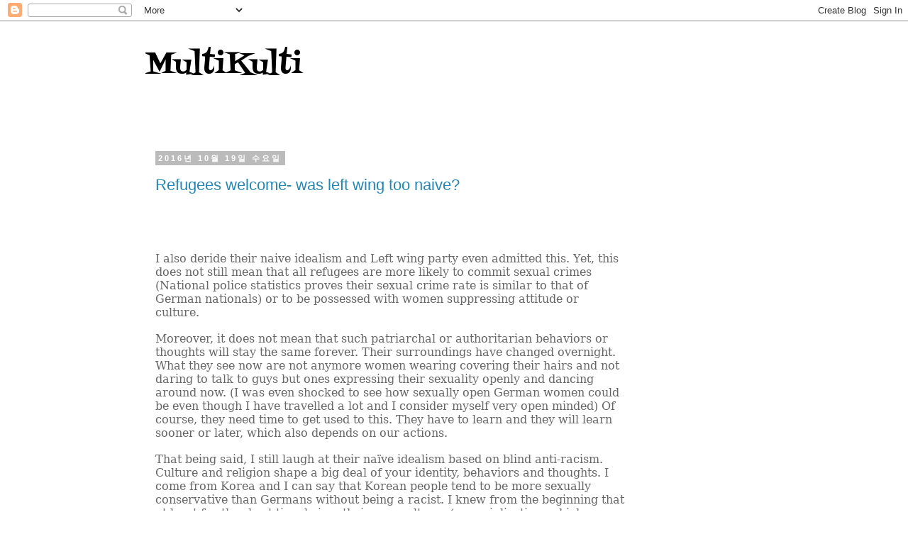

--- FILE ---
content_type: text/html; charset=UTF-8
request_url: https://multikultiwelt.blogspot.com/2016/10/
body_size: 34257
content:
<!DOCTYPE html>
<html class='v2' dir='ltr' lang='ko'>
<head>
<link href='https://www.blogger.com/static/v1/widgets/335934321-css_bundle_v2.css' rel='stylesheet' type='text/css'/>
<meta content='width=1100' name='viewport'/>
<meta content='text/html; charset=UTF-8' http-equiv='Content-Type'/>
<meta content='blogger' name='generator'/>
<link href='https://multikultiwelt.blogspot.com/favicon.ico' rel='icon' type='image/x-icon'/>
<link href='http://multikultiwelt.blogspot.com/2016/10/' rel='canonical'/>
<link rel="alternate" type="application/atom+xml" title="MultiKulti - Atom" href="https://multikultiwelt.blogspot.com/feeds/posts/default" />
<link rel="alternate" type="application/rss+xml" title="MultiKulti - RSS" href="https://multikultiwelt.blogspot.com/feeds/posts/default?alt=rss" />
<link rel="service.post" type="application/atom+xml" title="MultiKulti - Atom" href="https://www.blogger.com/feeds/2981791941939438507/posts/default" />
<!--Can't find substitution for tag [blog.ieCssRetrofitLinks]-->
<meta content='http://multikultiwelt.blogspot.com/2016/10/' property='og:url'/>
<meta content='MultiKulti' property='og:title'/>
<meta content='' property='og:description'/>
<title>MultiKulti: 10월 2016</title>
<style type='text/css'>@font-face{font-family:'Fontdiner Swanky';font-style:normal;font-weight:400;font-display:swap;src:url(//fonts.gstatic.com/s/fontdinerswanky/v24/ijwOs4XgRNsiaI5-hcVb4hQgMvCD0uYVKwOs1to.woff2)format('woff2');unicode-range:U+0000-00FF,U+0131,U+0152-0153,U+02BB-02BC,U+02C6,U+02DA,U+02DC,U+0304,U+0308,U+0329,U+2000-206F,U+20AC,U+2122,U+2191,U+2193,U+2212,U+2215,U+FEFF,U+FFFD;}</style>
<style id='page-skin-1' type='text/css'><!--
/*
-----------------------------------------------
Blogger Template Style
Name:     Simple
Designer: Blogger
URL:      www.blogger.com
----------------------------------------------- */
/* Content
----------------------------------------------- */
body {
font: normal normal 14px Arial, Tahoma, Helvetica, FreeSans, sans-serif;
color: #666666;
background: #ffffff none repeat scroll top left;
padding: 0 0 0 0;
}
html body .region-inner {
min-width: 0;
max-width: 100%;
width: auto;
}
h2 {
font-size: 22px;
}
a:link {
text-decoration:none;
color: #2288bb;
}
a:visited {
text-decoration:none;
color: #888888;
}
a:hover {
text-decoration:underline;
color: #33aaff;
}
.body-fauxcolumn-outer .fauxcolumn-inner {
background: transparent none repeat scroll top left;
_background-image: none;
}
.body-fauxcolumn-outer .cap-top {
position: absolute;
z-index: 1;
height: 400px;
width: 100%;
}
.body-fauxcolumn-outer .cap-top .cap-left {
width: 100%;
background: transparent none repeat-x scroll top left;
_background-image: none;
}
.content-outer {
-moz-box-shadow: 0 0 0 rgba(0, 0, 0, .15);
-webkit-box-shadow: 0 0 0 rgba(0, 0, 0, .15);
-goog-ms-box-shadow: 0 0 0 #333333;
box-shadow: 0 0 0 rgba(0, 0, 0, .15);
margin-bottom: 1px;
}
.content-inner {
padding: 10px 40px;
}
.content-inner {
background-color: #ffffff;
}
/* Header
----------------------------------------------- */
.header-outer {
background: transparent none repeat-x scroll 0 -400px;
_background-image: none;
}
.Header h1 {
font: normal normal 40px Fontdiner Swanky;
color: #000000;
text-shadow: 0 0 0 rgba(0, 0, 0, .2);
}
.Header h1 a {
color: #000000;
}
.Header .description {
font-size: 18px;
color: #000000;
}
.header-inner .Header .titlewrapper {
padding: 22px 0;
}
.header-inner .Header .descriptionwrapper {
padding: 0 0;
}
/* Tabs
----------------------------------------------- */
.tabs-inner .section:first-child {
border-top: 0 solid #dddddd;
}
.tabs-inner .section:first-child ul {
margin-top: -1px;
border-top: 1px solid #dddddd;
border-left: 1px solid #dddddd;
border-right: 1px solid #dddddd;
}
.tabs-inner .widget ul {
background: transparent none repeat-x scroll 0 -800px;
_background-image: none;
border-bottom: 1px solid #dddddd;
margin-top: 0;
margin-left: -30px;
margin-right: -30px;
}
.tabs-inner .widget li a {
display: inline-block;
padding: .6em 1em;
font: normal normal 12px Arial, Tahoma, Helvetica, FreeSans, sans-serif;
color: #000000;
border-left: 1px solid #ffffff;
border-right: 1px solid #dddddd;
}
.tabs-inner .widget li:first-child a {
border-left: none;
}
.tabs-inner .widget li.selected a, .tabs-inner .widget li a:hover {
color: #000000;
background-color: #eeeeee;
text-decoration: none;
}
/* Columns
----------------------------------------------- */
.main-outer {
border-top: 0 solid transparent;
}
.fauxcolumn-left-outer .fauxcolumn-inner {
border-right: 1px solid transparent;
}
.fauxcolumn-right-outer .fauxcolumn-inner {
border-left: 1px solid transparent;
}
/* Headings
----------------------------------------------- */
div.widget > h2,
div.widget h2.title {
margin: 0 0 1em 0;
font: normal bold 11px 'Trebuchet MS',Trebuchet,Verdana,sans-serif;
color: #000000;
}
/* Widgets
----------------------------------------------- */
.widget .zippy {
color: #999999;
text-shadow: 2px 2px 1px rgba(0, 0, 0, .1);
}
.widget .popular-posts ul {
list-style: none;
}
/* Posts
----------------------------------------------- */
h2.date-header {
font: normal bold 11px Arial, Tahoma, Helvetica, FreeSans, sans-serif;
}
.date-header span {
background-color: #bbbbbb;
color: #ffffff;
padding: 0.4em;
letter-spacing: 3px;
margin: inherit;
}
.main-inner {
padding-top: 35px;
padding-bottom: 65px;
}
.main-inner .column-center-inner {
padding: 0 0;
}
.main-inner .column-center-inner .section {
margin: 0 1em;
}
.post {
margin: 0 0 45px 0;
}
h3.post-title, .comments h4 {
font: normal normal 22px 'Trebuchet MS',Trebuchet,Verdana,sans-serif;
margin: .75em 0 0;
}
.post-body {
font-size: 110%;
line-height: 1.4;
position: relative;
}
.post-body img, .post-body .tr-caption-container, .Profile img, .Image img,
.BlogList .item-thumbnail img {
padding: 2px;
background: #ffffff;
border: 1px solid #eeeeee;
-moz-box-shadow: 1px 1px 5px rgba(0, 0, 0, .1);
-webkit-box-shadow: 1px 1px 5px rgba(0, 0, 0, .1);
box-shadow: 1px 1px 5px rgba(0, 0, 0, .1);
}
.post-body img, .post-body .tr-caption-container {
padding: 5px;
}
.post-body .tr-caption-container {
color: #666666;
}
.post-body .tr-caption-container img {
padding: 0;
background: transparent;
border: none;
-moz-box-shadow: 0 0 0 rgba(0, 0, 0, .1);
-webkit-box-shadow: 0 0 0 rgba(0, 0, 0, .1);
box-shadow: 0 0 0 rgba(0, 0, 0, .1);
}
.post-header {
margin: 0 0 1.5em;
line-height: 1.6;
font-size: 90%;
}
.post-footer {
margin: 20px -2px 0;
padding: 5px 10px;
color: #666666;
background-color: #eeeeee;
border-bottom: 1px solid #eeeeee;
line-height: 1.6;
font-size: 90%;
}
#comments .comment-author {
padding-top: 1.5em;
border-top: 1px solid transparent;
background-position: 0 1.5em;
}
#comments .comment-author:first-child {
padding-top: 0;
border-top: none;
}
.avatar-image-container {
margin: .2em 0 0;
}
#comments .avatar-image-container img {
border: 1px solid #eeeeee;
}
/* Comments
----------------------------------------------- */
.comments .comments-content .icon.blog-author {
background-repeat: no-repeat;
background-image: url([data-uri]);
}
.comments .comments-content .loadmore a {
border-top: 1px solid #999999;
border-bottom: 1px solid #999999;
}
.comments .comment-thread.inline-thread {
background-color: #eeeeee;
}
.comments .continue {
border-top: 2px solid #999999;
}
/* Accents
---------------------------------------------- */
.section-columns td.columns-cell {
border-left: 1px solid transparent;
}
.blog-pager {
background: transparent url(//www.blogblog.com/1kt/simple/paging_dot.png) repeat-x scroll top center;
}
.blog-pager-older-link, .home-link,
.blog-pager-newer-link {
background-color: #ffffff;
padding: 5px;
}
.footer-outer {
border-top: 1px dashed #bbbbbb;
}
/* Mobile
----------------------------------------------- */
body.mobile  {
background-size: auto;
}
.mobile .body-fauxcolumn-outer {
background: transparent none repeat scroll top left;
}
.mobile .body-fauxcolumn-outer .cap-top {
background-size: 100% auto;
}
.mobile .content-outer {
-webkit-box-shadow: 0 0 3px rgba(0, 0, 0, .15);
box-shadow: 0 0 3px rgba(0, 0, 0, .15);
}
.mobile .tabs-inner .widget ul {
margin-left: 0;
margin-right: 0;
}
.mobile .post {
margin: 0;
}
.mobile .main-inner .column-center-inner .section {
margin: 0;
}
.mobile .date-header span {
padding: 0.1em 10px;
margin: 0 -10px;
}
.mobile h3.post-title {
margin: 0;
}
.mobile .blog-pager {
background: transparent none no-repeat scroll top center;
}
.mobile .footer-outer {
border-top: none;
}
.mobile .main-inner, .mobile .footer-inner {
background-color: #ffffff;
}
.mobile-index-contents {
color: #666666;
}
.mobile-link-button {
background-color: #2288bb;
}
.mobile-link-button a:link, .mobile-link-button a:visited {
color: #ffffff;
}
.mobile .tabs-inner .section:first-child {
border-top: none;
}
.mobile .tabs-inner .PageList .widget-content {
background-color: #eeeeee;
color: #000000;
border-top: 1px solid #dddddd;
border-bottom: 1px solid #dddddd;
}
.mobile .tabs-inner .PageList .widget-content .pagelist-arrow {
border-left: 1px solid #dddddd;
}

--></style>
<style id='template-skin-1' type='text/css'><!--
body {
min-width: 950px;
}
.content-outer, .content-fauxcolumn-outer, .region-inner {
min-width: 950px;
max-width: 950px;
_width: 950px;
}
.main-inner .columns {
padding-left: 0px;
padding-right: 180px;
}
.main-inner .fauxcolumn-center-outer {
left: 0px;
right: 180px;
/* IE6 does not respect left and right together */
_width: expression(this.parentNode.offsetWidth -
parseInt("0px") -
parseInt("180px") + 'px');
}
.main-inner .fauxcolumn-left-outer {
width: 0px;
}
.main-inner .fauxcolumn-right-outer {
width: 180px;
}
.main-inner .column-left-outer {
width: 0px;
right: 100%;
margin-left: -0px;
}
.main-inner .column-right-outer {
width: 180px;
margin-right: -180px;
}
#layout {
min-width: 0;
}
#layout .content-outer {
min-width: 0;
width: 800px;
}
#layout .region-inner {
min-width: 0;
width: auto;
}
body#layout div.add_widget {
padding: 8px;
}
body#layout div.add_widget a {
margin-left: 32px;
}
--></style>
<link href='https://www.blogger.com/dyn-css/authorization.css?targetBlogID=2981791941939438507&amp;zx=16b6b078-0f09-49e9-aebe-e1265a53534a' media='none' onload='if(media!=&#39;all&#39;)media=&#39;all&#39;' rel='stylesheet'/><noscript><link href='https://www.blogger.com/dyn-css/authorization.css?targetBlogID=2981791941939438507&amp;zx=16b6b078-0f09-49e9-aebe-e1265a53534a' rel='stylesheet'/></noscript>
<meta name='google-adsense-platform-account' content='ca-host-pub-1556223355139109'/>
<meta name='google-adsense-platform-domain' content='blogspot.com'/>

</head>
<body class='loading variant-simplysimple'>
<div class='navbar section' id='navbar' name='Navbar'><div class='widget Navbar' data-version='1' id='Navbar1'><script type="text/javascript">
    function setAttributeOnload(object, attribute, val) {
      if(window.addEventListener) {
        window.addEventListener('load',
          function(){ object[attribute] = val; }, false);
      } else {
        window.attachEvent('onload', function(){ object[attribute] = val; });
      }
    }
  </script>
<div id="navbar-iframe-container"></div>
<script type="text/javascript" src="https://apis.google.com/js/platform.js"></script>
<script type="text/javascript">
      gapi.load("gapi.iframes:gapi.iframes.style.bubble", function() {
        if (gapi.iframes && gapi.iframes.getContext) {
          gapi.iframes.getContext().openChild({
              url: 'https://www.blogger.com/navbar/2981791941939438507?origin\x3dhttps://multikultiwelt.blogspot.com',
              where: document.getElementById("navbar-iframe-container"),
              id: "navbar-iframe"
          });
        }
      });
    </script><script type="text/javascript">
(function() {
var script = document.createElement('script');
script.type = 'text/javascript';
script.src = '//pagead2.googlesyndication.com/pagead/js/google_top_exp.js';
var head = document.getElementsByTagName('head')[0];
if (head) {
head.appendChild(script);
}})();
</script>
</div></div>
<div class='body-fauxcolumns'>
<div class='fauxcolumn-outer body-fauxcolumn-outer'>
<div class='cap-top'>
<div class='cap-left'></div>
<div class='cap-right'></div>
</div>
<div class='fauxborder-left'>
<div class='fauxborder-right'></div>
<div class='fauxcolumn-inner'>
</div>
</div>
<div class='cap-bottom'>
<div class='cap-left'></div>
<div class='cap-right'></div>
</div>
</div>
</div>
<div class='content'>
<div class='content-fauxcolumns'>
<div class='fauxcolumn-outer content-fauxcolumn-outer'>
<div class='cap-top'>
<div class='cap-left'></div>
<div class='cap-right'></div>
</div>
<div class='fauxborder-left'>
<div class='fauxborder-right'></div>
<div class='fauxcolumn-inner'>
</div>
</div>
<div class='cap-bottom'>
<div class='cap-left'></div>
<div class='cap-right'></div>
</div>
</div>
</div>
<div class='content-outer'>
<div class='content-cap-top cap-top'>
<div class='cap-left'></div>
<div class='cap-right'></div>
</div>
<div class='fauxborder-left content-fauxborder-left'>
<div class='fauxborder-right content-fauxborder-right'></div>
<div class='content-inner'>
<header>
<div class='header-outer'>
<div class='header-cap-top cap-top'>
<div class='cap-left'></div>
<div class='cap-right'></div>
</div>
<div class='fauxborder-left header-fauxborder-left'>
<div class='fauxborder-right header-fauxborder-right'></div>
<div class='region-inner header-inner'>
<div class='header section' id='header' name='헤더'><div class='widget Header' data-version='1' id='Header1'>
<div id='header-inner'>
<div class='titlewrapper'>
<h1 class='title'>
<a href='https://multikultiwelt.blogspot.com/'>
MultiKulti
</a>
</h1>
</div>
<div class='descriptionwrapper'>
<p class='description'><span>
</span></p>
</div>
</div>
</div></div>
</div>
</div>
<div class='header-cap-bottom cap-bottom'>
<div class='cap-left'></div>
<div class='cap-right'></div>
</div>
</div>
</header>
<div class='tabs-outer'>
<div class='tabs-cap-top cap-top'>
<div class='cap-left'></div>
<div class='cap-right'></div>
</div>
<div class='fauxborder-left tabs-fauxborder-left'>
<div class='fauxborder-right tabs-fauxborder-right'></div>
<div class='region-inner tabs-inner'>
<div class='tabs section' id='crosscol' name='전체 열'><div class='widget Translate' data-version='1' id='Translate1'>
<h2 class='title'>Translate</h2>
<div id='google_translate_element'></div>
<script>
    function googleTranslateElementInit() {
      new google.translate.TranslateElement({
        pageLanguage: 'ko',
        autoDisplay: 'true',
        layout: google.translate.TranslateElement.InlineLayout.VERTICAL
      }, 'google_translate_element');
    }
  </script>
<script src='//translate.google.com/translate_a/element.js?cb=googleTranslateElementInit'></script>
<div class='clear'></div>
</div></div>
<div class='tabs no-items section' id='crosscol-overflow' name='Cross-Column 2'></div>
</div>
</div>
<div class='tabs-cap-bottom cap-bottom'>
<div class='cap-left'></div>
<div class='cap-right'></div>
</div>
</div>
<div class='main-outer'>
<div class='main-cap-top cap-top'>
<div class='cap-left'></div>
<div class='cap-right'></div>
</div>
<div class='fauxborder-left main-fauxborder-left'>
<div class='fauxborder-right main-fauxborder-right'></div>
<div class='region-inner main-inner'>
<div class='columns fauxcolumns'>
<div class='fauxcolumn-outer fauxcolumn-center-outer'>
<div class='cap-top'>
<div class='cap-left'></div>
<div class='cap-right'></div>
</div>
<div class='fauxborder-left'>
<div class='fauxborder-right'></div>
<div class='fauxcolumn-inner'>
</div>
</div>
<div class='cap-bottom'>
<div class='cap-left'></div>
<div class='cap-right'></div>
</div>
</div>
<div class='fauxcolumn-outer fauxcolumn-left-outer'>
<div class='cap-top'>
<div class='cap-left'></div>
<div class='cap-right'></div>
</div>
<div class='fauxborder-left'>
<div class='fauxborder-right'></div>
<div class='fauxcolumn-inner'>
</div>
</div>
<div class='cap-bottom'>
<div class='cap-left'></div>
<div class='cap-right'></div>
</div>
</div>
<div class='fauxcolumn-outer fauxcolumn-right-outer'>
<div class='cap-top'>
<div class='cap-left'></div>
<div class='cap-right'></div>
</div>
<div class='fauxborder-left'>
<div class='fauxborder-right'></div>
<div class='fauxcolumn-inner'>
</div>
</div>
<div class='cap-bottom'>
<div class='cap-left'></div>
<div class='cap-right'></div>
</div>
</div>
<!-- corrects IE6 width calculation -->
<div class='columns-inner'>
<div class='column-center-outer'>
<div class='column-center-inner'>
<div class='main section' id='main' name='기본'><div class='widget Blog' data-version='1' id='Blog1'>
<div class='blog-posts hfeed'>

          <div class="date-outer">
        
<h2 class='date-header'><span>2016년 10월 19일 수요일</span></h2>

          <div class="date-posts">
        
<div class='post-outer'>
<div class='post hentry uncustomized-post-template' itemprop='blogPost' itemscope='itemscope' itemtype='http://schema.org/BlogPosting'>
<meta content='2981791941939438507' itemprop='blogId'/>
<meta content='3226488373614222786' itemprop='postId'/>
<a name='3226488373614222786'></a>
<h3 class='post-title entry-title' itemprop='name'>
<a href='https://multikultiwelt.blogspot.com/2016/10/refugees-welcome-was-left-wing-too-naive.html'>Refugees welcome- was left wing too naive?</a>
</h3>
<div class='post-header'>
<div class='post-header-line-1'></div>
</div>
<div class='post-body entry-content' id='post-body-3226488373614222786' itemprop='description articleBody'>
<!--[if gte mso 9]><xml>
 <o:OfficeDocumentSettings>
  <o:AllowPNG/>
 </o:OfficeDocumentSettings>
</xml><![endif]--><br />
<!--[if gte mso 9]><xml>
 <w:WordDocument>
  <w:View>Normal</w:View>
  <w:Zoom>0</w:Zoom>
  <w:TrackMoves/>
  <w:TrackFormatting/>
  <w:DisplayHorizontalDrawingGridEvery>0</w:DisplayHorizontalDrawingGridEvery>
  <w:DisplayVerticalDrawingGridEvery>2</w:DisplayVerticalDrawingGridEvery>
  <w:ValidateAgainstSchemas/>
  <w:SaveIfXMLInvalid>false</w:SaveIfXMLInvalid>
  <w:IgnoreMixedContent>false</w:IgnoreMixedContent>
  <w:AlwaysShowPlaceholderText>false</w:AlwaysShowPlaceholderText>
  <w:DoNotPromoteQF/>
  <w:LidThemeOther>EN-US</w:LidThemeOther>
  <w:LidThemeAsian>KO</w:LidThemeAsian>
  <w:LidThemeComplexScript>X-NONE</w:LidThemeComplexScript>
  <w:Compatibility>
   <w:SpaceForUL/>
   <w:BalanceSingleByteDoubleByteWidth/>
   <w:DoNotLeaveBackslashAlone/>
   <w:ULTrailSpace/>
   <w:DoNotExpandShiftReturn/>
   <w:AdjustLineHeightInTable/>
   <w:BreakWrappedTables/>
   <w:SnapToGridInCell/>
   <w:WrapTextWithPunct/>
   <w:UseAsianBreakRules/>
   <w:DontGrowAutofit/>
   <w:SplitPgBreakAndParaMark/>
   <w:EnableOpenTypeKerning/>
   <w:DontFlipMirrorIndents/>
   <w:OverrideTableStyleHps/>
   <w:UseFELayout/>
  </w:Compatibility>
  <m:mathPr>
   <m:mathFont m:val="Cambria Math"/>
   <m:brkBin m:val="before"/>
   <m:brkBinSub m:val="&#45;-"/>
   <m:smallFrac m:val="off"/>
   <m:dispDef/>
   <m:lMargin m:val="0"/>
   <m:rMargin m:val="0"/>
   <m:defJc m:val="centerGroup"/>
   <m:wrapIndent m:val="1440"/>
   <m:intLim m:val="subSup"/>
   <m:naryLim m:val="undOvr"/>
  </m:mathPr></w:WordDocument>
</xml><![endif]--><!--[if gte mso 9]><xml>
 <w:LatentStyles DefLockedState="false" DefUnhideWhenUsed="true"
  DefSemiHidden="true" DefQFormat="false" DefPriority="99"
  LatentStyleCount="267">
  <w:LsdException Locked="false" Priority="0" SemiHidden="false"
   UnhideWhenUsed="false" QFormat="true" Name="Normal"/>
  <w:LsdException Locked="false" Priority="9" SemiHidden="false"
   UnhideWhenUsed="false" QFormat="true" Name="heading 1"/>
  <w:LsdException Locked="false" Priority="9" QFormat="true" Name="heading 2"/>
  <w:LsdException Locked="false" Priority="9" QFormat="true" Name="heading 3"/>
  <w:LsdException Locked="false" Priority="9" QFormat="true" Name="heading 4"/>
  <w:LsdException Locked="false" Priority="9" QFormat="true" Name="heading 5"/>
  <w:LsdException Locked="false" Priority="9" QFormat="true" Name="heading 6"/>
  <w:LsdException Locked="false" Priority="9" QFormat="true" Name="heading 7"/>
  <w:LsdException Locked="false" Priority="9" QFormat="true" Name="heading 8"/>
  <w:LsdException Locked="false" Priority="9" QFormat="true" Name="heading 9"/>
  <w:LsdException Locked="false" Priority="39" Name="toc 1"/>
  <w:LsdException Locked="false" Priority="39" Name="toc 2"/>
  <w:LsdException Locked="false" Priority="39" Name="toc 3"/>
  <w:LsdException Locked="false" Priority="39" Name="toc 4"/>
  <w:LsdException Locked="false" Priority="39" Name="toc 5"/>
  <w:LsdException Locked="false" Priority="39" Name="toc 6"/>
  <w:LsdException Locked="false" Priority="39" Name="toc 7"/>
  <w:LsdException Locked="false" Priority="39" Name="toc 8"/>
  <w:LsdException Locked="false" Priority="39" Name="toc 9"/>
  <w:LsdException Locked="false" Priority="35" QFormat="true" Name="caption"/>
  <w:LsdException Locked="false" Priority="10" SemiHidden="false"
   UnhideWhenUsed="false" QFormat="true" Name="Title"/>
  <w:LsdException Locked="false" Priority="1" Name="Default Paragraph Font"/>
  <w:LsdException Locked="false" Priority="11" SemiHidden="false"
   UnhideWhenUsed="false" QFormat="true" Name="Subtitle"/>
  <w:LsdException Locked="false" Priority="22" SemiHidden="false"
   UnhideWhenUsed="false" QFormat="true" Name="Strong"/>
  <w:LsdException Locked="false" Priority="20" SemiHidden="false"
   UnhideWhenUsed="false" QFormat="true" Name="Emphasis"/>
  <w:LsdException Locked="false" Priority="59" SemiHidden="false"
   UnhideWhenUsed="false" Name="Table Grid"/>
  <w:LsdException Locked="false" UnhideWhenUsed="false" Name="Placeholder Text"/>
  <w:LsdException Locked="false" Priority="1" SemiHidden="false"
   UnhideWhenUsed="false" QFormat="true" Name="No Spacing"/>
  <w:LsdException Locked="false" Priority="60" SemiHidden="false"
   UnhideWhenUsed="false" Name="Light Shading"/>
  <w:LsdException Locked="false" Priority="61" SemiHidden="false"
   UnhideWhenUsed="false" Name="Light List"/>
  <w:LsdException Locked="false" Priority="62" SemiHidden="false"
   UnhideWhenUsed="false" Name="Light Grid"/>
  <w:LsdException Locked="false" Priority="63" SemiHidden="false"
   UnhideWhenUsed="false" Name="Medium Shading 1"/>
  <w:LsdException Locked="false" Priority="64" SemiHidden="false"
   UnhideWhenUsed="false" Name="Medium Shading 2"/>
  <w:LsdException Locked="false" Priority="65" SemiHidden="false"
   UnhideWhenUsed="false" Name="Medium List 1"/>
  <w:LsdException Locked="false" Priority="66" SemiHidden="false"
   UnhideWhenUsed="false" Name="Medium List 2"/>
  <w:LsdException Locked="false" Priority="67" SemiHidden="false"
   UnhideWhenUsed="false" Name="Medium Grid 1"/>
  <w:LsdException Locked="false" Priority="68" SemiHidden="false"
   UnhideWhenUsed="false" Name="Medium Grid 2"/>
  <w:LsdException Locked="false" Priority="69" SemiHidden="false"
   UnhideWhenUsed="false" Name="Medium Grid 3"/>
  <w:LsdException Locked="false" Priority="70" SemiHidden="false"
   UnhideWhenUsed="false" Name="Dark List"/>
  <w:LsdException Locked="false" Priority="71" SemiHidden="false"
   UnhideWhenUsed="false" Name="Colorful Shading"/>
  <w:LsdException Locked="false" Priority="72" SemiHidden="false"
   UnhideWhenUsed="false" Name="Colorful List"/>
  <w:LsdException Locked="false" Priority="73" SemiHidden="false"
   UnhideWhenUsed="false" Name="Colorful Grid"/>
  <w:LsdException Locked="false" Priority="60" SemiHidden="false"
   UnhideWhenUsed="false" Name="Light Shading Accent 1"/>
  <w:LsdException Locked="false" Priority="61" SemiHidden="false"
   UnhideWhenUsed="false" Name="Light List Accent 1"/>
  <w:LsdException Locked="false" Priority="62" SemiHidden="false"
   UnhideWhenUsed="false" Name="Light Grid Accent 1"/>
  <w:LsdException Locked="false" Priority="63" SemiHidden="false"
   UnhideWhenUsed="false" Name="Medium Shading 1 Accent 1"/>
  <w:LsdException Locked="false" Priority="64" SemiHidden="false"
   UnhideWhenUsed="false" Name="Medium Shading 2 Accent 1"/>
  <w:LsdException Locked="false" Priority="65" SemiHidden="false"
   UnhideWhenUsed="false" Name="Medium List 1 Accent 1"/>
  <w:LsdException Locked="false" UnhideWhenUsed="false" Name="Revision"/>
  <w:LsdException Locked="false" Priority="34" SemiHidden="false"
   UnhideWhenUsed="false" QFormat="true" Name="List Paragraph"/>
  <w:LsdException Locked="false" Priority="29" SemiHidden="false"
   UnhideWhenUsed="false" QFormat="true" Name="Quote"/>
  <w:LsdException Locked="false" Priority="30" SemiHidden="false"
   UnhideWhenUsed="false" QFormat="true" Name="Intense Quote"/>
  <w:LsdException Locked="false" Priority="66" SemiHidden="false"
   UnhideWhenUsed="false" Name="Medium List 2 Accent 1"/>
  <w:LsdException Locked="false" Priority="67" SemiHidden="false"
   UnhideWhenUsed="false" Name="Medium Grid 1 Accent 1"/>
  <w:LsdException Locked="false" Priority="68" SemiHidden="false"
   UnhideWhenUsed="false" Name="Medium Grid 2 Accent 1"/>
  <w:LsdException Locked="false" Priority="69" SemiHidden="false"
   UnhideWhenUsed="false" Name="Medium Grid 3 Accent 1"/>
  <w:LsdException Locked="false" Priority="70" SemiHidden="false"
   UnhideWhenUsed="false" Name="Dark List Accent 1"/>
  <w:LsdException Locked="false" Priority="71" SemiHidden="false"
   UnhideWhenUsed="false" Name="Colorful Shading Accent 1"/>
  <w:LsdException Locked="false" Priority="72" SemiHidden="false"
   UnhideWhenUsed="false" Name="Colorful List Accent 1"/>
  <w:LsdException Locked="false" Priority="73" SemiHidden="false"
   UnhideWhenUsed="false" Name="Colorful Grid Accent 1"/>
  <w:LsdException Locked="false" Priority="60" SemiHidden="false"
   UnhideWhenUsed="false" Name="Light Shading Accent 2"/>
  <w:LsdException Locked="false" Priority="61" SemiHidden="false"
   UnhideWhenUsed="false" Name="Light List Accent 2"/>
  <w:LsdException Locked="false" Priority="62" SemiHidden="false"
   UnhideWhenUsed="false" Name="Light Grid Accent 2"/>
  <w:LsdException Locked="false" Priority="63" SemiHidden="false"
   UnhideWhenUsed="false" Name="Medium Shading 1 Accent 2"/>
  <w:LsdException Locked="false" Priority="64" SemiHidden="false"
   UnhideWhenUsed="false" Name="Medium Shading 2 Accent 2"/>
  <w:LsdException Locked="false" Priority="65" SemiHidden="false"
   UnhideWhenUsed="false" Name="Medium List 1 Accent 2"/>
  <w:LsdException Locked="false" Priority="66" SemiHidden="false"
   UnhideWhenUsed="false" Name="Medium List 2 Accent 2"/>
  <w:LsdException Locked="false" Priority="67" SemiHidden="false"
   UnhideWhenUsed="false" Name="Medium Grid 1 Accent 2"/>
  <w:LsdException Locked="false" Priority="68" SemiHidden="false"
   UnhideWhenUsed="false" Name="Medium Grid 2 Accent 2"/>
  <w:LsdException Locked="false" Priority="69" SemiHidden="false"
   UnhideWhenUsed="false" Name="Medium Grid 3 Accent 2"/>
  <w:LsdException Locked="false" Priority="70" SemiHidden="false"
   UnhideWhenUsed="false" Name="Dark List Accent 2"/>
  <w:LsdException Locked="false" Priority="71" SemiHidden="false"
   UnhideWhenUsed="false" Name="Colorful Shading Accent 2"/>
  <w:LsdException Locked="false" Priority="72" SemiHidden="false"
   UnhideWhenUsed="false" Name="Colorful List Accent 2"/>
  <w:LsdException Locked="false" Priority="73" SemiHidden="false"
   UnhideWhenUsed="false" Name="Colorful Grid Accent 2"/>
  <w:LsdException Locked="false" Priority="60" SemiHidden="false"
   UnhideWhenUsed="false" Name="Light Shading Accent 3"/>
  <w:LsdException Locked="false" Priority="61" SemiHidden="false"
   UnhideWhenUsed="false" Name="Light List Accent 3"/>
  <w:LsdException Locked="false" Priority="62" SemiHidden="false"
   UnhideWhenUsed="false" Name="Light Grid Accent 3"/>
  <w:LsdException Locked="false" Priority="63" SemiHidden="false"
   UnhideWhenUsed="false" Name="Medium Shading 1 Accent 3"/>
  <w:LsdException Locked="false" Priority="64" SemiHidden="false"
   UnhideWhenUsed="false" Name="Medium Shading 2 Accent 3"/>
  <w:LsdException Locked="false" Priority="65" SemiHidden="false"
   UnhideWhenUsed="false" Name="Medium List 1 Accent 3"/>
  <w:LsdException Locked="false" Priority="66" SemiHidden="false"
   UnhideWhenUsed="false" Name="Medium List 2 Accent 3"/>
  <w:LsdException Locked="false" Priority="67" SemiHidden="false"
   UnhideWhenUsed="false" Name="Medium Grid 1 Accent 3"/>
  <w:LsdException Locked="false" Priority="68" SemiHidden="false"
   UnhideWhenUsed="false" Name="Medium Grid 2 Accent 3"/>
  <w:LsdException Locked="false" Priority="69" SemiHidden="false"
   UnhideWhenUsed="false" Name="Medium Grid 3 Accent 3"/>
  <w:LsdException Locked="false" Priority="70" SemiHidden="false"
   UnhideWhenUsed="false" Name="Dark List Accent 3"/>
  <w:LsdException Locked="false" Priority="71" SemiHidden="false"
   UnhideWhenUsed="false" Name="Colorful Shading Accent 3"/>
  <w:LsdException Locked="false" Priority="72" SemiHidden="false"
   UnhideWhenUsed="false" Name="Colorful List Accent 3"/>
  <w:LsdException Locked="false" Priority="73" SemiHidden="false"
   UnhideWhenUsed="false" Name="Colorful Grid Accent 3"/>
  <w:LsdException Locked="false" Priority="60" SemiHidden="false"
   UnhideWhenUsed="false" Name="Light Shading Accent 4"/>
  <w:LsdException Locked="false" Priority="61" SemiHidden="false"
   UnhideWhenUsed="false" Name="Light List Accent 4"/>
  <w:LsdException Locked="false" Priority="62" SemiHidden="false"
   UnhideWhenUsed="false" Name="Light Grid Accent 4"/>
  <w:LsdException Locked="false" Priority="63" SemiHidden="false"
   UnhideWhenUsed="false" Name="Medium Shading 1 Accent 4"/>
  <w:LsdException Locked="false" Priority="64" SemiHidden="false"
   UnhideWhenUsed="false" Name="Medium Shading 2 Accent 4"/>
  <w:LsdException Locked="false" Priority="65" SemiHidden="false"
   UnhideWhenUsed="false" Name="Medium List 1 Accent 4"/>
  <w:LsdException Locked="false" Priority="66" SemiHidden="false"
   UnhideWhenUsed="false" Name="Medium List 2 Accent 4"/>
  <w:LsdException Locked="false" Priority="67" SemiHidden="false"
   UnhideWhenUsed="false" Name="Medium Grid 1 Accent 4"/>
  <w:LsdException Locked="false" Priority="68" SemiHidden="false"
   UnhideWhenUsed="false" Name="Medium Grid 2 Accent 4"/>
  <w:LsdException Locked="false" Priority="69" SemiHidden="false"
   UnhideWhenUsed="false" Name="Medium Grid 3 Accent 4"/>
  <w:LsdException Locked="false" Priority="70" SemiHidden="false"
   UnhideWhenUsed="false" Name="Dark List Accent 4"/>
  <w:LsdException Locked="false" Priority="71" SemiHidden="false"
   UnhideWhenUsed="false" Name="Colorful Shading Accent 4"/>
  <w:LsdException Locked="false" Priority="72" SemiHidden="false"
   UnhideWhenUsed="false" Name="Colorful List Accent 4"/>
  <w:LsdException Locked="false" Priority="73" SemiHidden="false"
   UnhideWhenUsed="false" Name="Colorful Grid Accent 4"/>
  <w:LsdException Locked="false" Priority="60" SemiHidden="false"
   UnhideWhenUsed="false" Name="Light Shading Accent 5"/>
  <w:LsdException Locked="false" Priority="61" SemiHidden="false"
   UnhideWhenUsed="false" Name="Light List Accent 5"/>
  <w:LsdException Locked="false" Priority="62" SemiHidden="false"
   UnhideWhenUsed="false" Name="Light Grid Accent 5"/>
  <w:LsdException Locked="false" Priority="63" SemiHidden="false"
   UnhideWhenUsed="false" Name="Medium Shading 1 Accent 5"/>
  <w:LsdException Locked="false" Priority="64" SemiHidden="false"
   UnhideWhenUsed="false" Name="Medium Shading 2 Accent 5"/>
  <w:LsdException Locked="false" Priority="65" SemiHidden="false"
   UnhideWhenUsed="false" Name="Medium List 1 Accent 5"/>
  <w:LsdException Locked="false" Priority="66" SemiHidden="false"
   UnhideWhenUsed="false" Name="Medium List 2 Accent 5"/>
  <w:LsdException Locked="false" Priority="67" SemiHidden="false"
   UnhideWhenUsed="false" Name="Medium Grid 1 Accent 5"/>
  <w:LsdException Locked="false" Priority="68" SemiHidden="false"
   UnhideWhenUsed="false" Name="Medium Grid 2 Accent 5"/>
  <w:LsdException Locked="false" Priority="69" SemiHidden="false"
   UnhideWhenUsed="false" Name="Medium Grid 3 Accent 5"/>
  <w:LsdException Locked="false" Priority="70" SemiHidden="false"
   UnhideWhenUsed="false" Name="Dark List Accent 5"/>
  <w:LsdException Locked="false" Priority="71" SemiHidden="false"
   UnhideWhenUsed="false" Name="Colorful Shading Accent 5"/>
  <w:LsdException Locked="false" Priority="72" SemiHidden="false"
   UnhideWhenUsed="false" Name="Colorful List Accent 5"/>
  <w:LsdException Locked="false" Priority="73" SemiHidden="false"
   UnhideWhenUsed="false" Name="Colorful Grid Accent 5"/>
  <w:LsdException Locked="false" Priority="60" SemiHidden="false"
   UnhideWhenUsed="false" Name="Light Shading Accent 6"/>
  <w:LsdException Locked="false" Priority="61" SemiHidden="false"
   UnhideWhenUsed="false" Name="Light List Accent 6"/>
  <w:LsdException Locked="false" Priority="62" SemiHidden="false"
   UnhideWhenUsed="false" Name="Light Grid Accent 6"/>
  <w:LsdException Locked="false" Priority="63" SemiHidden="false"
   UnhideWhenUsed="false" Name="Medium Shading 1 Accent 6"/>
  <w:LsdException Locked="false" Priority="64" SemiHidden="false"
   UnhideWhenUsed="false" Name="Medium Shading 2 Accent 6"/>
  <w:LsdException Locked="false" Priority="65" SemiHidden="false"
   UnhideWhenUsed="false" Name="Medium List 1 Accent 6"/>
  <w:LsdException Locked="false" Priority="66" SemiHidden="false"
   UnhideWhenUsed="false" Name="Medium List 2 Accent 6"/>
  <w:LsdException Locked="false" Priority="67" SemiHidden="false"
   UnhideWhenUsed="false" Name="Medium Grid 1 Accent 6"/>
  <w:LsdException Locked="false" Priority="68" SemiHidden="false"
   UnhideWhenUsed="false" Name="Medium Grid 2 Accent 6"/>
  <w:LsdException Locked="false" Priority="69" SemiHidden="false"
   UnhideWhenUsed="false" Name="Medium Grid 3 Accent 6"/>
  <w:LsdException Locked="false" Priority="70" SemiHidden="false"
   UnhideWhenUsed="false" Name="Dark List Accent 6"/>
  <w:LsdException Locked="false" Priority="71" SemiHidden="false"
   UnhideWhenUsed="false" Name="Colorful Shading Accent 6"/>
  <w:LsdException Locked="false" Priority="72" SemiHidden="false"
   UnhideWhenUsed="false" Name="Colorful List Accent 6"/>
  <w:LsdException Locked="false" Priority="73" SemiHidden="false"
   UnhideWhenUsed="false" Name="Colorful Grid Accent 6"/>
  <w:LsdException Locked="false" Priority="19" SemiHidden="false"
   UnhideWhenUsed="false" QFormat="true" Name="Subtle Emphasis"/>
  <w:LsdException Locked="false" Priority="21" SemiHidden="false"
   UnhideWhenUsed="false" QFormat="true" Name="Intense Emphasis"/>
  <w:LsdException Locked="false" Priority="31" SemiHidden="false"
   UnhideWhenUsed="false" QFormat="true" Name="Subtle Reference"/>
  <w:LsdException Locked="false" Priority="32" SemiHidden="false"
   UnhideWhenUsed="false" QFormat="true" Name="Intense Reference"/>
  <w:LsdException Locked="false" Priority="33" SemiHidden="false"
   UnhideWhenUsed="false" QFormat="true" Name="Book Title"/>
  <w:LsdException Locked="false" Priority="37" Name="Bibliography"/>
  <w:LsdException Locked="false" Priority="39" QFormat="true" Name="TOC Heading"/>
 </w:LatentStyles>
</xml><![endif]--><!--[if gte mso 10]>
<style>
 /* Style Definitions */
 table.MsoNormalTable
 {mso-style-name:"Normale Tabelle";
 mso-tstyle-rowband-size:0;
 mso-tstyle-colband-size:0;
 mso-style-noshow:yes;
 mso-style-priority:99;
 mso-style-parent:"";
 mso-padding-alt:0cm 5.4pt 0cm 5.4pt;
 mso-para-margin-top:0cm;
 mso-para-margin-right:0cm;
 mso-para-margin-bottom:10.0pt;
 mso-para-margin-left:0cm;
 text-align:justify;
 text-justify:inter-ideograph;
 line-height:115%;
 mso-pagination:widow-orphan;
 font-size:10.0pt;
 mso-bidi-font-size:11.0pt;
 font-family:"맑은 고딕";
 mso-ascii-font-family:"맑은 고딕";
 mso-ascii-theme-font:minor-latin;
 mso-fareast-font-family:"맑은 고딕";
 mso-fareast-theme-font:minor-fareast;
 mso-hansi-font-family:"맑은 고딕";
 mso-hansi-theme-font:minor-latin;
 mso-font-kerning:1.0pt;}
</style>
<![endif]--><!--[if gte mso 9]><xml>
 <o:OfficeDocumentSettings>
  <o:AllowPNG/>
 </o:OfficeDocumentSettings>
</xml><![endif]--><br />
<!--[if gte mso 9]><xml>
 <w:WordDocument>
  <w:View>Normal</w:View>
  <w:Zoom>0</w:Zoom>
  <w:TrackMoves/>
  <w:TrackFormatting/>
  <w:DisplayHorizontalDrawingGridEvery>0</w:DisplayHorizontalDrawingGridEvery>
  <w:DisplayVerticalDrawingGridEvery>2</w:DisplayVerticalDrawingGridEvery>
  <w:ValidateAgainstSchemas/>
  <w:SaveIfXMLInvalid>false</w:SaveIfXMLInvalid>
  <w:IgnoreMixedContent>false</w:IgnoreMixedContent>
  <w:AlwaysShowPlaceholderText>false</w:AlwaysShowPlaceholderText>
  <w:DoNotPromoteQF/>
  <w:LidThemeOther>EN-US</w:LidThemeOther>
  <w:LidThemeAsian>KO</w:LidThemeAsian>
  <w:LidThemeComplexScript>X-NONE</w:LidThemeComplexScript>
  <w:Compatibility>
   <w:SpaceForUL/>
   <w:BalanceSingleByteDoubleByteWidth/>
   <w:DoNotLeaveBackslashAlone/>
   <w:ULTrailSpace/>
   <w:DoNotExpandShiftReturn/>
   <w:AdjustLineHeightInTable/>
   <w:BreakWrappedTables/>
   <w:SnapToGridInCell/>
   <w:WrapTextWithPunct/>
   <w:UseAsianBreakRules/>
   <w:DontGrowAutofit/>
   <w:SplitPgBreakAndParaMark/>
   <w:EnableOpenTypeKerning/>
   <w:DontFlipMirrorIndents/>
   <w:OverrideTableStyleHps/>
   <w:UseFELayout/>
  </w:Compatibility>
  <m:mathPr>
   <m:mathFont m:val="Cambria Math"/>
   <m:brkBin m:val="before"/>
   <m:brkBinSub m:val="&#45;-"/>
   <m:smallFrac m:val="off"/>
   <m:dispDef/>
   <m:lMargin m:val="0"/>
   <m:rMargin m:val="0"/>
   <m:defJc m:val="centerGroup"/>
   <m:wrapIndent m:val="1440"/>
   <m:intLim m:val="subSup"/>
   <m:naryLim m:val="undOvr"/>
  </m:mathPr></w:WordDocument>
</xml><![endif]--><!--[if gte mso 9]><xml>
 <w:LatentStyles DefLockedState="false" DefUnhideWhenUsed="true"
  DefSemiHidden="true" DefQFormat="false" DefPriority="99"
  LatentStyleCount="267">
  <w:LsdException Locked="false" Priority="0" SemiHidden="false"
   UnhideWhenUsed="false" QFormat="true" Name="Normal"/>
  <w:LsdException Locked="false" Priority="9" SemiHidden="false"
   UnhideWhenUsed="false" QFormat="true" Name="heading 1"/>
  <w:LsdException Locked="false" Priority="9" QFormat="true" Name="heading 2"/>
  <w:LsdException Locked="false" Priority="9" QFormat="true" Name="heading 3"/>
  <w:LsdException Locked="false" Priority="9" QFormat="true" Name="heading 4"/>
  <w:LsdException Locked="false" Priority="9" QFormat="true" Name="heading 5"/>
  <w:LsdException Locked="false" Priority="9" QFormat="true" Name="heading 6"/>
  <w:LsdException Locked="false" Priority="9" QFormat="true" Name="heading 7"/>
  <w:LsdException Locked="false" Priority="9" QFormat="true" Name="heading 8"/>
  <w:LsdException Locked="false" Priority="9" QFormat="true" Name="heading 9"/>
  <w:LsdException Locked="false" Priority="39" Name="toc 1"/>
  <w:LsdException Locked="false" Priority="39" Name="toc 2"/>
  <w:LsdException Locked="false" Priority="39" Name="toc 3"/>
  <w:LsdException Locked="false" Priority="39" Name="toc 4"/>
  <w:LsdException Locked="false" Priority="39" Name="toc 5"/>
  <w:LsdException Locked="false" Priority="39" Name="toc 6"/>
  <w:LsdException Locked="false" Priority="39" Name="toc 7"/>
  <w:LsdException Locked="false" Priority="39" Name="toc 8"/>
  <w:LsdException Locked="false" Priority="39" Name="toc 9"/>
  <w:LsdException Locked="false" Priority="35" QFormat="true" Name="caption"/>
  <w:LsdException Locked="false" Priority="10" SemiHidden="false"
   UnhideWhenUsed="false" QFormat="true" Name="Title"/>
  <w:LsdException Locked="false" Priority="1" Name="Default Paragraph Font"/>
  <w:LsdException Locked="false" Priority="11" SemiHidden="false"
   UnhideWhenUsed="false" QFormat="true" Name="Subtitle"/>
  <w:LsdException Locked="false" Priority="22" SemiHidden="false"
   UnhideWhenUsed="false" QFormat="true" Name="Strong"/>
  <w:LsdException Locked="false" Priority="20" SemiHidden="false"
   UnhideWhenUsed="false" QFormat="true" Name="Emphasis"/>
  <w:LsdException Locked="false" Priority="59" SemiHidden="false"
   UnhideWhenUsed="false" Name="Table Grid"/>
  <w:LsdException Locked="false" UnhideWhenUsed="false" Name="Placeholder Text"/>
  <w:LsdException Locked="false" Priority="1" SemiHidden="false"
   UnhideWhenUsed="false" QFormat="true" Name="No Spacing"/>
  <w:LsdException Locked="false" Priority="60" SemiHidden="false"
   UnhideWhenUsed="false" Name="Light Shading"/>
  <w:LsdException Locked="false" Priority="61" SemiHidden="false"
   UnhideWhenUsed="false" Name="Light List"/>
  <w:LsdException Locked="false" Priority="62" SemiHidden="false"
   UnhideWhenUsed="false" Name="Light Grid"/>
  <w:LsdException Locked="false" Priority="63" SemiHidden="false"
   UnhideWhenUsed="false" Name="Medium Shading 1"/>
  <w:LsdException Locked="false" Priority="64" SemiHidden="false"
   UnhideWhenUsed="false" Name="Medium Shading 2"/>
  <w:LsdException Locked="false" Priority="65" SemiHidden="false"
   UnhideWhenUsed="false" Name="Medium List 1"/>
  <w:LsdException Locked="false" Priority="66" SemiHidden="false"
   UnhideWhenUsed="false" Name="Medium List 2"/>
  <w:LsdException Locked="false" Priority="67" SemiHidden="false"
   UnhideWhenUsed="false" Name="Medium Grid 1"/>
  <w:LsdException Locked="false" Priority="68" SemiHidden="false"
   UnhideWhenUsed="false" Name="Medium Grid 2"/>
  <w:LsdException Locked="false" Priority="69" SemiHidden="false"
   UnhideWhenUsed="false" Name="Medium Grid 3"/>
  <w:LsdException Locked="false" Priority="70" SemiHidden="false"
   UnhideWhenUsed="false" Name="Dark List"/>
  <w:LsdException Locked="false" Priority="71" SemiHidden="false"
   UnhideWhenUsed="false" Name="Colorful Shading"/>
  <w:LsdException Locked="false" Priority="72" SemiHidden="false"
   UnhideWhenUsed="false" Name="Colorful List"/>
  <w:LsdException Locked="false" Priority="73" SemiHidden="false"
   UnhideWhenUsed="false" Name="Colorful Grid"/>
  <w:LsdException Locked="false" Priority="60" SemiHidden="false"
   UnhideWhenUsed="false" Name="Light Shading Accent 1"/>
  <w:LsdException Locked="false" Priority="61" SemiHidden="false"
   UnhideWhenUsed="false" Name="Light List Accent 1"/>
  <w:LsdException Locked="false" Priority="62" SemiHidden="false"
   UnhideWhenUsed="false" Name="Light Grid Accent 1"/>
  <w:LsdException Locked="false" Priority="63" SemiHidden="false"
   UnhideWhenUsed="false" Name="Medium Shading 1 Accent 1"/>
  <w:LsdException Locked="false" Priority="64" SemiHidden="false"
   UnhideWhenUsed="false" Name="Medium Shading 2 Accent 1"/>
  <w:LsdException Locked="false" Priority="65" SemiHidden="false"
   UnhideWhenUsed="false" Name="Medium List 1 Accent 1"/>
  <w:LsdException Locked="false" UnhideWhenUsed="false" Name="Revision"/>
  <w:LsdException Locked="false" Priority="34" SemiHidden="false"
   UnhideWhenUsed="false" QFormat="true" Name="List Paragraph"/>
  <w:LsdException Locked="false" Priority="29" SemiHidden="false"
   UnhideWhenUsed="false" QFormat="true" Name="Quote"/>
  <w:LsdException Locked="false" Priority="30" SemiHidden="false"
   UnhideWhenUsed="false" QFormat="true" Name="Intense Quote"/>
  <w:LsdException Locked="false" Priority="66" SemiHidden="false"
   UnhideWhenUsed="false" Name="Medium List 2 Accent 1"/>
  <w:LsdException Locked="false" Priority="67" SemiHidden="false"
   UnhideWhenUsed="false" Name="Medium Grid 1 Accent 1"/>
  <w:LsdException Locked="false" Priority="68" SemiHidden="false"
   UnhideWhenUsed="false" Name="Medium Grid 2 Accent 1"/>
  <w:LsdException Locked="false" Priority="69" SemiHidden="false"
   UnhideWhenUsed="false" Name="Medium Grid 3 Accent 1"/>
  <w:LsdException Locked="false" Priority="70" SemiHidden="false"
   UnhideWhenUsed="false" Name="Dark List Accent 1"/>
  <w:LsdException Locked="false" Priority="71" SemiHidden="false"
   UnhideWhenUsed="false" Name="Colorful Shading Accent 1"/>
  <w:LsdException Locked="false" Priority="72" SemiHidden="false"
   UnhideWhenUsed="false" Name="Colorful List Accent 1"/>
  <w:LsdException Locked="false" Priority="73" SemiHidden="false"
   UnhideWhenUsed="false" Name="Colorful Grid Accent 1"/>
  <w:LsdException Locked="false" Priority="60" SemiHidden="false"
   UnhideWhenUsed="false" Name="Light Shading Accent 2"/>
  <w:LsdException Locked="false" Priority="61" SemiHidden="false"
   UnhideWhenUsed="false" Name="Light List Accent 2"/>
  <w:LsdException Locked="false" Priority="62" SemiHidden="false"
   UnhideWhenUsed="false" Name="Light Grid Accent 2"/>
  <w:LsdException Locked="false" Priority="63" SemiHidden="false"
   UnhideWhenUsed="false" Name="Medium Shading 1 Accent 2"/>
  <w:LsdException Locked="false" Priority="64" SemiHidden="false"
   UnhideWhenUsed="false" Name="Medium Shading 2 Accent 2"/>
  <w:LsdException Locked="false" Priority="65" SemiHidden="false"
   UnhideWhenUsed="false" Name="Medium List 1 Accent 2"/>
  <w:LsdException Locked="false" Priority="66" SemiHidden="false"
   UnhideWhenUsed="false" Name="Medium List 2 Accent 2"/>
  <w:LsdException Locked="false" Priority="67" SemiHidden="false"
   UnhideWhenUsed="false" Name="Medium Grid 1 Accent 2"/>
  <w:LsdException Locked="false" Priority="68" SemiHidden="false"
   UnhideWhenUsed="false" Name="Medium Grid 2 Accent 2"/>
  <w:LsdException Locked="false" Priority="69" SemiHidden="false"
   UnhideWhenUsed="false" Name="Medium Grid 3 Accent 2"/>
  <w:LsdException Locked="false" Priority="70" SemiHidden="false"
   UnhideWhenUsed="false" Name="Dark List Accent 2"/>
  <w:LsdException Locked="false" Priority="71" SemiHidden="false"
   UnhideWhenUsed="false" Name="Colorful Shading Accent 2"/>
  <w:LsdException Locked="false" Priority="72" SemiHidden="false"
   UnhideWhenUsed="false" Name="Colorful List Accent 2"/>
  <w:LsdException Locked="false" Priority="73" SemiHidden="false"
   UnhideWhenUsed="false" Name="Colorful Grid Accent 2"/>
  <w:LsdException Locked="false" Priority="60" SemiHidden="false"
   UnhideWhenUsed="false" Name="Light Shading Accent 3"/>
  <w:LsdException Locked="false" Priority="61" SemiHidden="false"
   UnhideWhenUsed="false" Name="Light List Accent 3"/>
  <w:LsdException Locked="false" Priority="62" SemiHidden="false"
   UnhideWhenUsed="false" Name="Light Grid Accent 3"/>
  <w:LsdException Locked="false" Priority="63" SemiHidden="false"
   UnhideWhenUsed="false" Name="Medium Shading 1 Accent 3"/>
  <w:LsdException Locked="false" Priority="64" SemiHidden="false"
   UnhideWhenUsed="false" Name="Medium Shading 2 Accent 3"/>
  <w:LsdException Locked="false" Priority="65" SemiHidden="false"
   UnhideWhenUsed="false" Name="Medium List 1 Accent 3"/>
  <w:LsdException Locked="false" Priority="66" SemiHidden="false"
   UnhideWhenUsed="false" Name="Medium List 2 Accent 3"/>
  <w:LsdException Locked="false" Priority="67" SemiHidden="false"
   UnhideWhenUsed="false" Name="Medium Grid 1 Accent 3"/>
  <w:LsdException Locked="false" Priority="68" SemiHidden="false"
   UnhideWhenUsed="false" Name="Medium Grid 2 Accent 3"/>
  <w:LsdException Locked="false" Priority="69" SemiHidden="false"
   UnhideWhenUsed="false" Name="Medium Grid 3 Accent 3"/>
  <w:LsdException Locked="false" Priority="70" SemiHidden="false"
   UnhideWhenUsed="false" Name="Dark List Accent 3"/>
  <w:LsdException Locked="false" Priority="71" SemiHidden="false"
   UnhideWhenUsed="false" Name="Colorful Shading Accent 3"/>
  <w:LsdException Locked="false" Priority="72" SemiHidden="false"
   UnhideWhenUsed="false" Name="Colorful List Accent 3"/>
  <w:LsdException Locked="false" Priority="73" SemiHidden="false"
   UnhideWhenUsed="false" Name="Colorful Grid Accent 3"/>
  <w:LsdException Locked="false" Priority="60" SemiHidden="false"
   UnhideWhenUsed="false" Name="Light Shading Accent 4"/>
  <w:LsdException Locked="false" Priority="61" SemiHidden="false"
   UnhideWhenUsed="false" Name="Light List Accent 4"/>
  <w:LsdException Locked="false" Priority="62" SemiHidden="false"
   UnhideWhenUsed="false" Name="Light Grid Accent 4"/>
  <w:LsdException Locked="false" Priority="63" SemiHidden="false"
   UnhideWhenUsed="false" Name="Medium Shading 1 Accent 4"/>
  <w:LsdException Locked="false" Priority="64" SemiHidden="false"
   UnhideWhenUsed="false" Name="Medium Shading 2 Accent 4"/>
  <w:LsdException Locked="false" Priority="65" SemiHidden="false"
   UnhideWhenUsed="false" Name="Medium List 1 Accent 4"/>
  <w:LsdException Locked="false" Priority="66" SemiHidden="false"
   UnhideWhenUsed="false" Name="Medium List 2 Accent 4"/>
  <w:LsdException Locked="false" Priority="67" SemiHidden="false"
   UnhideWhenUsed="false" Name="Medium Grid 1 Accent 4"/>
  <w:LsdException Locked="false" Priority="68" SemiHidden="false"
   UnhideWhenUsed="false" Name="Medium Grid 2 Accent 4"/>
  <w:LsdException Locked="false" Priority="69" SemiHidden="false"
   UnhideWhenUsed="false" Name="Medium Grid 3 Accent 4"/>
  <w:LsdException Locked="false" Priority="70" SemiHidden="false"
   UnhideWhenUsed="false" Name="Dark List Accent 4"/>
  <w:LsdException Locked="false" Priority="71" SemiHidden="false"
   UnhideWhenUsed="false" Name="Colorful Shading Accent 4"/>
  <w:LsdException Locked="false" Priority="72" SemiHidden="false"
   UnhideWhenUsed="false" Name="Colorful List Accent 4"/>
  <w:LsdException Locked="false" Priority="73" SemiHidden="false"
   UnhideWhenUsed="false" Name="Colorful Grid Accent 4"/>
  <w:LsdException Locked="false" Priority="60" SemiHidden="false"
   UnhideWhenUsed="false" Name="Light Shading Accent 5"/>
  <w:LsdException Locked="false" Priority="61" SemiHidden="false"
   UnhideWhenUsed="false" Name="Light List Accent 5"/>
  <w:LsdException Locked="false" Priority="62" SemiHidden="false"
   UnhideWhenUsed="false" Name="Light Grid Accent 5"/>
  <w:LsdException Locked="false" Priority="63" SemiHidden="false"
   UnhideWhenUsed="false" Name="Medium Shading 1 Accent 5"/>
  <w:LsdException Locked="false" Priority="64" SemiHidden="false"
   UnhideWhenUsed="false" Name="Medium Shading 2 Accent 5"/>
  <w:LsdException Locked="false" Priority="65" SemiHidden="false"
   UnhideWhenUsed="false" Name="Medium List 1 Accent 5"/>
  <w:LsdException Locked="false" Priority="66" SemiHidden="false"
   UnhideWhenUsed="false" Name="Medium List 2 Accent 5"/>
  <w:LsdException Locked="false" Priority="67" SemiHidden="false"
   UnhideWhenUsed="false" Name="Medium Grid 1 Accent 5"/>
  <w:LsdException Locked="false" Priority="68" SemiHidden="false"
   UnhideWhenUsed="false" Name="Medium Grid 2 Accent 5"/>
  <w:LsdException Locked="false" Priority="69" SemiHidden="false"
   UnhideWhenUsed="false" Name="Medium Grid 3 Accent 5"/>
  <w:LsdException Locked="false" Priority="70" SemiHidden="false"
   UnhideWhenUsed="false" Name="Dark List Accent 5"/>
  <w:LsdException Locked="false" Priority="71" SemiHidden="false"
   UnhideWhenUsed="false" Name="Colorful Shading Accent 5"/>
  <w:LsdException Locked="false" Priority="72" SemiHidden="false"
   UnhideWhenUsed="false" Name="Colorful List Accent 5"/>
  <w:LsdException Locked="false" Priority="73" SemiHidden="false"
   UnhideWhenUsed="false" Name="Colorful Grid Accent 5"/>
  <w:LsdException Locked="false" Priority="60" SemiHidden="false"
   UnhideWhenUsed="false" Name="Light Shading Accent 6"/>
  <w:LsdException Locked="false" Priority="61" SemiHidden="false"
   UnhideWhenUsed="false" Name="Light List Accent 6"/>
  <w:LsdException Locked="false" Priority="62" SemiHidden="false"
   UnhideWhenUsed="false" Name="Light Grid Accent 6"/>
  <w:LsdException Locked="false" Priority="63" SemiHidden="false"
   UnhideWhenUsed="false" Name="Medium Shading 1 Accent 6"/>
  <w:LsdException Locked="false" Priority="64" SemiHidden="false"
   UnhideWhenUsed="false" Name="Medium Shading 2 Accent 6"/>
  <w:LsdException Locked="false" Priority="65" SemiHidden="false"
   UnhideWhenUsed="false" Name="Medium List 1 Accent 6"/>
  <w:LsdException Locked="false" Priority="66" SemiHidden="false"
   UnhideWhenUsed="false" Name="Medium List 2 Accent 6"/>
  <w:LsdException Locked="false" Priority="67" SemiHidden="false"
   UnhideWhenUsed="false" Name="Medium Grid 1 Accent 6"/>
  <w:LsdException Locked="false" Priority="68" SemiHidden="false"
   UnhideWhenUsed="false" Name="Medium Grid 2 Accent 6"/>
  <w:LsdException Locked="false" Priority="69" SemiHidden="false"
   UnhideWhenUsed="false" Name="Medium Grid 3 Accent 6"/>
  <w:LsdException Locked="false" Priority="70" SemiHidden="false"
   UnhideWhenUsed="false" Name="Dark List Accent 6"/>
  <w:LsdException Locked="false" Priority="71" SemiHidden="false"
   UnhideWhenUsed="false" Name="Colorful Shading Accent 6"/>
  <w:LsdException Locked="false" Priority="72" SemiHidden="false"
   UnhideWhenUsed="false" Name="Colorful List Accent 6"/>
  <w:LsdException Locked="false" Priority="73" SemiHidden="false"
   UnhideWhenUsed="false" Name="Colorful Grid Accent 6"/>
  <w:LsdException Locked="false" Priority="19" SemiHidden="false"
   UnhideWhenUsed="false" QFormat="true" Name="Subtle Emphasis"/>
  <w:LsdException Locked="false" Priority="21" SemiHidden="false"
   UnhideWhenUsed="false" QFormat="true" Name="Intense Emphasis"/>
  <w:LsdException Locked="false" Priority="31" SemiHidden="false"
   UnhideWhenUsed="false" QFormat="true" Name="Subtle Reference"/>
  <w:LsdException Locked="false" Priority="32" SemiHidden="false"
   UnhideWhenUsed="false" QFormat="true" Name="Intense Reference"/>
  <w:LsdException Locked="false" Priority="33" SemiHidden="false"
   UnhideWhenUsed="false" QFormat="true" Name="Book Title"/>
  <w:LsdException Locked="false" Priority="37" Name="Bibliography"/>
  <w:LsdException Locked="false" Priority="39" QFormat="true" Name="TOC Heading"/>
 </w:LatentStyles>
</xml><![endif]--><!--[if gte mso 10]>
<style>
 /* Style Definitions */
 table.MsoNormalTable
 {mso-style-name:"Normale Tabelle";
 mso-tstyle-rowband-size:0;
 mso-tstyle-colband-size:0;
 mso-style-noshow:yes;
 mso-style-priority:99;
 mso-style-parent:"";
 mso-padding-alt:0cm 5.4pt 0cm 5.4pt;
 mso-para-margin-top:0cm;
 mso-para-margin-right:0cm;
 mso-para-margin-bottom:10.0pt;
 mso-para-margin-left:0cm;
 text-align:justify;
 text-justify:inter-ideograph;
 line-height:115%;
 mso-pagination:widow-orphan;
 font-size:10.0pt;
 mso-bidi-font-size:11.0pt;
 font-family:"맑은 고딕";
 mso-ascii-font-family:"맑은 고딕";
 mso-ascii-theme-font:minor-latin;
 mso-fareast-font-family:"맑은 고딕";
 mso-fareast-theme-font:minor-fareast;
 mso-hansi-font-family:"맑은 고딕";
 mso-hansi-theme-font:minor-latin;
 mso-font-kerning:1.0pt;}
</style>
<![endif]-->

<br />
<div align="left" class="MsoNormal" style="line-height: normal; margin-bottom: .0001pt; margin-bottom: 0cm; mso-pagination: widow-orphan; text-align: left; text-autospace: ideograph-numeric ideograph-other; word-break: keep-all;">
<span lang="EN-US" style="font-family: &quot;Calisto MT&quot;,&quot;serif&quot;; font-size: 12.0pt; mso-bidi-font-family: 굴림; mso-fareast-font-family: 굴림; mso-font-kerning: 0pt;">I also deride their naive
idealism and Left wing party even admitted this. Yet, this does not still mean
that all refugees are more likely to commit sexual crimes (National police statistics
proves their sexual crime rate is similar to that of German nationals) or to be
possessed with women suppressing attitude or culture. </span></div>
<div align="left" class="MsoNormal" style="line-height: normal; margin-bottom: .0001pt; margin-bottom: 0cm; mso-pagination: widow-orphan; text-align: left; text-autospace: ideograph-numeric ideograph-other; word-break: keep-all;">
<br /></div>
<div align="left" class="MsoNormal" style="line-height: normal; margin-bottom: .0001pt; margin-bottom: 0cm; mso-pagination: widow-orphan; text-align: left; text-autospace: ideograph-numeric ideograph-other; word-break: keep-all;">
<span lang="EN-US" style="font-family: &quot;Calisto MT&quot;,&quot;serif&quot;; font-size: 12.0pt; mso-bidi-font-family: 굴림; mso-fareast-font-family: 굴림; mso-font-kerning: 0pt;">Moreover, it does not mean
that such patriarchal or authoritarian behaviors or thoughts will stay the same
forever. Their surroundings have changed overnight. What they see now are not
anymore women wearing covering their hairs and not daring to talk to guys but
ones expressing their sexuality openly and dancing around now. (I was even
shocked to see how sexually open German women could be even though I have
travelled a lot and I consider myself very open minded) Of course, they need
time to get used to this. They have to learn and they will learn sooner or later,
which also depends on our actions. </span></div>
<div align="left" class="MsoNormal" style="line-height: normal; margin-bottom: .0001pt; margin-bottom: 0cm; mso-pagination: widow-orphan; text-align: left; text-autospace: ideograph-numeric ideograph-other; word-break: keep-all;">
<br /></div>
<div align="left" class="MsoNormal" style="line-height: normal; margin-bottom: .0001pt; margin-bottom: 0cm; mso-pagination: widow-orphan; text-align: left; text-autospace: ideograph-numeric ideograph-other; word-break: keep-all;">
<span lang="EN-US" style="font-family: &quot;Calisto MT&quot;,&quot;serif&quot;; font-size: 12.0pt; mso-bidi-font-family: 굴림; mso-fareast-font-family: 굴림; mso-font-kerning: 0pt;">That being said, I still laugh
at their naïve idealism based on blind anti-racism. Culture and religion shape
a big deal of your identity, behaviors and thoughts. I come from Korea and I
can say that Korean people tend to be more sexually conservative than Germans
without being a racist. I knew from the beginning that at least for the short time
being, their new cultures (or socialization, whichever you name it) will come
into conflicts with our German cultures, splitting our society even further
into left and right. <span style="mso-spacerun: yes;">&nbsp;</span><span style="mso-spacerun: yes;">&nbsp;</span></span></div>
<div align="left" class="MsoNormal" style="line-height: normal; margin-bottom: .0001pt; margin-bottom: 0cm; mso-pagination: widow-orphan; tab-stops: 333.2pt; text-align: left; text-autospace: ideograph-numeric ideograph-other; word-break: keep-all;">
<span lang="EN-US" style="font-family: &quot;Calisto MT&quot;,&quot;serif&quot;; font-size: 12.0pt; mso-bidi-font-family: 굴림; mso-fareast-font-family: 굴림; mso-font-kerning: 0pt;"><span style="mso-tab-count: 1;">&nbsp;&nbsp;&nbsp;&nbsp;&nbsp;&nbsp;&nbsp;&nbsp;&nbsp;&nbsp;&nbsp;&nbsp;&nbsp;&nbsp;&nbsp;&nbsp;&nbsp;&nbsp;&nbsp;&nbsp;&nbsp;&nbsp;&nbsp;&nbsp;&nbsp;&nbsp;&nbsp;&nbsp;&nbsp;&nbsp;&nbsp;&nbsp;&nbsp;&nbsp;&nbsp;&nbsp;&nbsp;&nbsp;&nbsp;&nbsp;&nbsp;&nbsp;&nbsp;&nbsp;&nbsp;&nbsp;&nbsp;&nbsp;&nbsp;&nbsp;&nbsp;&nbsp;&nbsp;&nbsp;&nbsp;&nbsp;&nbsp;&nbsp;&nbsp;&nbsp;&nbsp;&nbsp;&nbsp;&nbsp;&nbsp;&nbsp;&nbsp;&nbsp;&nbsp;&nbsp;&nbsp;&nbsp;&nbsp;&nbsp;&nbsp;&nbsp;&nbsp;&nbsp;&nbsp;&nbsp;&nbsp;&nbsp;&nbsp;&nbsp;&nbsp;&nbsp;&nbsp;&nbsp;&nbsp;&nbsp;&nbsp;&nbsp;&nbsp;&nbsp;&nbsp;&nbsp;&nbsp;&nbsp;&nbsp;&nbsp;&nbsp;&nbsp;&nbsp;&nbsp;&nbsp;&nbsp;&nbsp;&nbsp;&nbsp;&nbsp; </span></span></div>
<div align="left" class="MsoNormal" style="line-height: normal; margin-bottom: .0001pt; margin-bottom: 0cm; mso-pagination: widow-orphan; text-align: left; text-autospace: ideograph-numeric ideograph-other; word-break: keep-all;">
<span lang="EN-US" style="font-family: &quot;Calisto MT&quot;,&quot;serif&quot;; font-size: 12.0pt; mso-bidi-font-family: 굴림; mso-fareast-font-family: 굴림; mso-font-kerning: 0pt;">I have not yet made my own
political opinions about refugee policies, if we have to introduce a yearly
fixed cap of refugees to be taken or if the boat is full or not. So called
expert data, statistics and studies are already biased and people tend to see
only what they believe or want to see. I have read and done a lot of research,
yet I merely came to a conclusion that it is a question of value and
priorities. That being said, I still do not know if it was a right decision to
take this big number of refugees even amid strong voices against in a
democratic society. </span></div>
<div align="left" class="MsoNormal" style="line-height: normal; margin-bottom: .0001pt; margin-bottom: 0cm; mso-pagination: widow-orphan; text-align: left; text-autospace: ideograph-numeric ideograph-other; word-break: keep-all;">
<br /></div>
<div align="left" class="MsoNormal" style="line-height: normal; margin-bottom: .0001pt; margin-bottom: 0cm; mso-pagination: widow-orphan; text-align: left; text-autospace: ideograph-numeric ideograph-other; word-break: keep-all;">
<span lang="EN-US" style="font-family: &quot;Calisto MT&quot;,&quot;serif&quot;; font-size: 12.0pt; mso-bidi-font-family: 굴림; mso-fareast-font-family: 굴림; mso-font-kerning: 0pt;">Yet, they are here and have
become a part of our society. Germany, based on its constitution and legal
system, cannot and will not deport or send them back to their country
overnight. They will stay here no matter if some of us want or not. Hence, we
have two options left, treating them as outsiders based on our stereotypes and
putting strings on their legal status, rights to work and stay or teach them
our values, helping them getting integrated into our society as soon as
possible, converting them to tax payers as a solution to rapidly aging German
society. (According to statistics by BAMF, 70% of refugees and asylum seekers
are already in job)</span></div>
<div align="left" class="MsoNormal" style="line-height: normal; margin-bottom: .0001pt; margin-bottom: 0cm; mso-pagination: widow-orphan; text-align: left; text-autospace: ideograph-numeric ideograph-other; word-break: keep-all;">
<br /></div>
<div align="left" class="MsoNormal" style="line-height: normal; margin-bottom: .0001pt; margin-bottom: 0cm; mso-pagination: widow-orphan; text-align: left; text-autospace: ideograph-numeric ideograph-other; word-break: keep-all;">
<span lang="EN-US" style="font-family: &quot;Calisto MT&quot;,&quot;serif&quot;; font-size: 12.0pt; mso-bidi-font-family: 굴림; mso-fareast-font-family: 굴림; mso-font-kerning: 0pt;">. </span></div>
<div align="left" class="MsoNormal" style="line-height: normal; margin-bottom: .0001pt; margin-bottom: 0cm; mso-pagination: widow-orphan; text-align: left; text-autospace: ideograph-numeric ideograph-other; word-break: keep-all;">
<span lang="EN-US" style="font-family: &quot;Calisto MT&quot;,&quot;serif&quot;; font-size: 12.0pt; mso-bidi-font-family: 굴림; mso-fareast-font-family: 굴림; mso-font-kerning: 0pt;">With about 1 million refugees
with distinct culture and languages, we also need to change ourselves.
Integration is not only one sided but both sided. It is not only their duty to
shape the future of our society but ours as well. It is also our responsibility
to getting them integrated into our society and steering them into a positive
direction. </span></div>
<div align="left" class="MsoNormal" style="line-height: normal; margin-bottom: .0001pt; margin-bottom: 0cm; mso-pagination: widow-orphan; text-align: left; text-autospace: ideograph-numeric ideograph-other; word-break: keep-all;">
<br /></div>
<div align="left" class="MsoNormal" style="line-height: normal; margin-bottom: .0001pt; margin-bottom: 0cm; mso-pagination: widow-orphan; text-align: left; text-autospace: ideograph-numeric ideograph-other; word-break: keep-all;">
<span lang="EN-US" style="font-family: &quot;Calisto MT&quot;,&quot;serif&quot;; font-size: 12.0pt; mso-bidi-font-family: 굴림; mso-fareast-font-family: 굴림; mso-font-kerning: 0pt;">Therefore, I welcome this
self-criticism from left wing as a positive change, enabling healthy and
fruitful debates. As we can take a lesson from this Conne Island letter, neither
unconditional anti-racism and groundless idealism nor blind hatred or anti
refugee sentiments help to solve any problems. Moreover, we should not let some
refugees getting away with their wrongful behaviors out of fear of being
accused as racists or out of sympathy. Cultural relativism or religious freedoms
have also its own borders and can be tolerated as long as they are compatible
with our core values we have fought for centuries. </span></div>
<div align="left" class="MsoNormal" style="line-height: normal; margin-bottom: .0001pt; margin-bottom: 0cm; mso-pagination: widow-orphan; text-align: left; text-autospace: ideograph-numeric ideograph-other; word-break: keep-all;">
<br /></div>
<div align="left" class="MsoNormal" style="line-height: normal; margin-bottom: .0001pt; margin-bottom: 0cm; mso-pagination: widow-orphan; text-align: left; text-autospace: ideograph-numeric ideograph-other; word-break: keep-all;">
<span lang="EN-US" style="font-family: &quot;Calisto MT&quot;,&quot;serif&quot;; font-size: 12.0pt; mso-bidi-font-family: 굴림; mso-fareast-font-family: 굴림; mso-font-kerning: 0pt;">We can start first by
clarifying what these absolute core values are and how to translate these ideas
into our reality and policy making. As easy as it may sound, we are already in
middle of painful debates, being forced to question our values and customs we
have taken for granted and lived for decades. </span></div>
<div align="left" class="MsoNormal" style="line-height: normal; margin-bottom: .0001pt; margin-bottom: 0cm; mso-pagination: widow-orphan; text-align: left; text-autospace: ideograph-numeric ideograph-other; word-break: keep-all;">
<span lang="EN-US" style="font-family: &quot;Calisto MT&quot;,&quot;serif&quot;; font-size: 12.0pt; mso-bidi-font-family: 굴림; mso-fareast-font-family: 굴림; mso-font-kerning: 0pt;">Examples are endless from the
wearing of hijab or burka in public or private places, recognition of child
marriage to honor killing. </span></div>
<div align="left" class="MsoNormal" style="line-height: normal; margin-bottom: .0001pt; margin-bottom: 0cm; mso-pagination: widow-orphan; text-align: left; text-autospace: ideograph-numeric ideograph-other; word-break: keep-all;">
<br /></div>
<div align="left" class="MsoNormal" style="line-height: normal; margin-bottom: .0001pt; margin-bottom: 0cm; mso-pagination: widow-orphan; text-align: left; text-autospace: ideograph-numeric ideograph-other; word-break: keep-all;">
<span lang="EN-US" style="font-family: &quot;Calisto MT&quot;,&quot;serif&quot;; font-size: 12.0pt; mso-bidi-font-family: 굴림; mso-fareast-font-family: 굴림; mso-font-kerning: 0pt;">As said before, as liberty and
freedom is one of the most important and fundamental values in our society, we
should tolerate cultural differences, yet only so far as they can go hand in
hand with our equally important values. </span></div>
<div align="left" class="MsoNormal" style="line-height: normal; margin-bottom: .0001pt; margin-bottom: 0cm; mso-pagination: widow-orphan; text-align: left; text-autospace: ideograph-numeric ideograph-other; word-break: keep-all;">
<span lang="EN-US" style="font-family: &quot;Calisto MT&quot;,&quot;serif&quot;; font-size: 12.0pt; mso-bidi-font-family: 굴림; mso-fareast-font-family: 굴림; mso-font-kerning: 0pt;">Anti-muslim driven ban of the
wearing of Burkini caused merely more hatred and mistrust within the society
and made French Muslims feel even more marginalized and furious (which might accelerate
further Islam extremism, not the integration) </span></div>
<div align="left" class="MsoNormal" style="line-height: normal; margin-bottom: .0001pt; margin-bottom: 0cm; mso-pagination: widow-orphan; text-align: left; text-autospace: ideograph-numeric ideograph-other; word-break: keep-all;">
<br /></div>
<div align="left" class="MsoNormal" style="line-height: normal; margin-bottom: .0001pt; margin-bottom: 0cm; mso-pagination: widow-orphan; text-align: left; text-autospace: ideograph-numeric ideograph-other; word-break: keep-all;">
<span lang="EN-US" style="font-family: &quot;Calisto MT&quot;,&quot;serif&quot;; font-size: 12.0pt; mso-bidi-font-family: 굴림; mso-fareast-font-family: 굴림; mso-font-kerning: 0pt;">On the other hand, Bamberg
court ruled for the legitimacy of a marriage of 14 year old girl from Syria on
the grounds that the marriage was legally acknowledged at home. <span style="mso-spacerun: yes;">&nbsp;</span></span></div>
<div class="MsoNormal">
<br /></div>
<div class="MsoNormal">
<span lang="EN-US" style="font-family: &quot;Calisto MT&quot;,&quot;serif&quot;;">Everyone
has different opinions about to which extent things should be allowed under
religious freedom or cultural relativism, even though we agree to our common
values. We should talk and try to make clear standards both left and right wing
and German nationals and refugees both agree to. </span></div>
<span lang="EN-US">. </span>

<div style='clear: both;'></div>
</div>
<div class='post-footer'>
<div class='post-footer-line post-footer-line-1'>
<span class='post-author vcard'>
Eingestellt von
<span class='fn' itemprop='author' itemscope='itemscope' itemtype='http://schema.org/Person'>
<meta content='https://www.blogger.com/profile/10386448391922678457' itemprop='url'/>
<a class='g-profile' href='https://www.blogger.com/profile/10386448391922678457' rel='author' title='author profile'>
<span itemprop='name'>Unknown</span>
</a>
</span>
</span>
<span class='post-timestamp'>
um
<meta content='http://multikultiwelt.blogspot.com/2016/10/refugees-welcome-was-left-wing-too-naive.html' itemprop='url'/>
<a class='timestamp-link' href='https://multikultiwelt.blogspot.com/2016/10/refugees-welcome-was-left-wing-too-naive.html' rel='bookmark' title='permanent link'><abbr class='published' itemprop='datePublished' title='2016-10-19T04:10:00-07:00'>AM 4:10:00</abbr></a>
</span>
<span class='post-comment-link'>
<a class='comment-link' href='https://multikultiwelt.blogspot.com/2016/10/refugees-welcome-was-left-wing-too-naive.html#comment-form' onclick=''>
댓글 없음:
  </a>
</span>
<span class='post-icons'>
<span class='item-control blog-admin pid-1275368728'>
<a href='https://www.blogger.com/post-edit.g?blogID=2981791941939438507&postID=3226488373614222786&from=pencil' title='게시물 수정'>
<img alt='' class='icon-action' height='18' src='https://resources.blogblog.com/img/icon18_edit_allbkg.gif' width='18'/>
</a>
</span>
</span>
<div class='post-share-buttons goog-inline-block'>
<a class='goog-inline-block share-button sb-email' href='https://www.blogger.com/share-post.g?blogID=2981791941939438507&postID=3226488373614222786&target=email' target='_blank' title='이메일로 전송'><span class='share-button-link-text'>이메일로 전송</span></a><a class='goog-inline-block share-button sb-blog' href='https://www.blogger.com/share-post.g?blogID=2981791941939438507&postID=3226488373614222786&target=blog' onclick='window.open(this.href, "_blank", "height=270,width=475"); return false;' target='_blank' title='BlogThis!'><span class='share-button-link-text'>BlogThis!</span></a><a class='goog-inline-block share-button sb-twitter' href='https://www.blogger.com/share-post.g?blogID=2981791941939438507&postID=3226488373614222786&target=twitter' target='_blank' title='X에 공유'><span class='share-button-link-text'>X에 공유</span></a><a class='goog-inline-block share-button sb-facebook' href='https://www.blogger.com/share-post.g?blogID=2981791941939438507&postID=3226488373614222786&target=facebook' onclick='window.open(this.href, "_blank", "height=430,width=640"); return false;' target='_blank' title='Facebook에서 공유'><span class='share-button-link-text'>Facebook에서 공유</span></a><a class='goog-inline-block share-button sb-pinterest' href='https://www.blogger.com/share-post.g?blogID=2981791941939438507&postID=3226488373614222786&target=pinterest' target='_blank' title='Pinterest에 공유'><span class='share-button-link-text'>Pinterest에 공유</span></a>
</div>
</div>
<div class='post-footer-line post-footer-line-2'>
<span class='post-labels'>
</span>
</div>
<div class='post-footer-line post-footer-line-3'>
<span class='post-location'>
</span>
</div>
</div>
</div>
</div>

          </div></div>
        

          <div class="date-outer">
        
<h2 class='date-header'><span>2016년 10월 18일 화요일</span></h2>

          <div class="date-posts">
        
<div class='post-outer'>
<div class='post hentry uncustomized-post-template' itemprop='blogPost' itemscope='itemscope' itemtype='http://schema.org/BlogPosting'>
<meta content='2981791941939438507' itemprop='blogId'/>
<meta content='1871974311324399348' itemprop='postId'/>
<a name='1871974311324399348'></a>
<h3 class='post-title entry-title' itemprop='name'>
<a href='https://multikultiwelt.blogspot.com/2016/10/welcome-refugee.html'>Welcome Refugee, 난민 환영에 대한 독일 좌파의 딜레마 </a>
</h3>
<div class='post-header'>
<div class='post-header-line-1'></div>
</div>
<div class='post-body entry-content' id='post-body-1871974311324399348' itemprop='description articleBody'>
<!--[if gte mso 9]><xml>
 <o:OfficeDocumentSettings>
  <o:AllowPNG/>
 </o:OfficeDocumentSettings>
</xml><![endif]--><br />
<!--[if gte mso 9]><xml>
 <w:WordDocument>
  <w:View>Normal</w:View>
  <w:Zoom>0</w:Zoom>
  <w:TrackMoves/>
  <w:TrackFormatting/>
  <w:DisplayHorizontalDrawingGridEvery>0</w:DisplayHorizontalDrawingGridEvery>
  <w:DisplayVerticalDrawingGridEvery>2</w:DisplayVerticalDrawingGridEvery>
  <w:ValidateAgainstSchemas/>
  <w:SaveIfXMLInvalid>false</w:SaveIfXMLInvalid>
  <w:IgnoreMixedContent>false</w:IgnoreMixedContent>
  <w:AlwaysShowPlaceholderText>false</w:AlwaysShowPlaceholderText>
  <w:DoNotPromoteQF/>
  <w:LidThemeOther>EN-US</w:LidThemeOther>
  <w:LidThemeAsian>KO</w:LidThemeAsian>
  <w:LidThemeComplexScript>X-NONE</w:LidThemeComplexScript>
  <w:Compatibility>
   <w:SpaceForUL/>
   <w:BalanceSingleByteDoubleByteWidth/>
   <w:DoNotLeaveBackslashAlone/>
   <w:ULTrailSpace/>
   <w:DoNotExpandShiftReturn/>
   <w:AdjustLineHeightInTable/>
   <w:BreakWrappedTables/>
   <w:SnapToGridInCell/>
   <w:WrapTextWithPunct/>
   <w:UseAsianBreakRules/>
   <w:DontGrowAutofit/>
   <w:SplitPgBreakAndParaMark/>
   <w:EnableOpenTypeKerning/>
   <w:DontFlipMirrorIndents/>
   <w:OverrideTableStyleHps/>
   <w:UseFELayout/>
  </w:Compatibility>
  <m:mathPr>
   <m:mathFont m:val="Cambria Math"/>
   <m:brkBin m:val="before"/>
   <m:brkBinSub m:val="&#45;-"/>
   <m:smallFrac m:val="off"/>
   <m:dispDef/>
   <m:lMargin m:val="0"/>
   <m:rMargin m:val="0"/>
   <m:defJc m:val="centerGroup"/>
   <m:wrapIndent m:val="1440"/>
   <m:intLim m:val="subSup"/>
   <m:naryLim m:val="undOvr"/>
  </m:mathPr></w:WordDocument>
</xml><![endif]--><!--[if gte mso 9]><xml>
 <w:LatentStyles DefLockedState="false" DefUnhideWhenUsed="true"
  DefSemiHidden="true" DefQFormat="false" DefPriority="99"
  LatentStyleCount="267">
  <w:LsdException Locked="false" Priority="0" SemiHidden="false"
   UnhideWhenUsed="false" QFormat="true" Name="Normal"/>
  <w:LsdException Locked="false" Priority="9" SemiHidden="false"
   UnhideWhenUsed="false" QFormat="true" Name="heading 1"/>
  <w:LsdException Locked="false" Priority="9" QFormat="true" Name="heading 2"/>
  <w:LsdException Locked="false" Priority="9" QFormat="true" Name="heading 3"/>
  <w:LsdException Locked="false" Priority="9" QFormat="true" Name="heading 4"/>
  <w:LsdException Locked="false" Priority="9" QFormat="true" Name="heading 5"/>
  <w:LsdException Locked="false" Priority="9" QFormat="true" Name="heading 6"/>
  <w:LsdException Locked="false" Priority="9" QFormat="true" Name="heading 7"/>
  <w:LsdException Locked="false" Priority="9" QFormat="true" Name="heading 8"/>
  <w:LsdException Locked="false" Priority="9" QFormat="true" Name="heading 9"/>
  <w:LsdException Locked="false" Priority="39" Name="toc 1"/>
  <w:LsdException Locked="false" Priority="39" Name="toc 2"/>
  <w:LsdException Locked="false" Priority="39" Name="toc 3"/>
  <w:LsdException Locked="false" Priority="39" Name="toc 4"/>
  <w:LsdException Locked="false" Priority="39" Name="toc 5"/>
  <w:LsdException Locked="false" Priority="39" Name="toc 6"/>
  <w:LsdException Locked="false" Priority="39" Name="toc 7"/>
  <w:LsdException Locked="false" Priority="39" Name="toc 8"/>
  <w:LsdException Locked="false" Priority="39" Name="toc 9"/>
  <w:LsdException Locked="false" Priority="35" QFormat="true" Name="caption"/>
  <w:LsdException Locked="false" Priority="10" SemiHidden="false"
   UnhideWhenUsed="false" QFormat="true" Name="Title"/>
  <w:LsdException Locked="false" Priority="1" Name="Default Paragraph Font"/>
  <w:LsdException Locked="false" Priority="11" SemiHidden="false"
   UnhideWhenUsed="false" QFormat="true" Name="Subtitle"/>
  <w:LsdException Locked="false" Priority="22" SemiHidden="false"
   UnhideWhenUsed="false" QFormat="true" Name="Strong"/>
  <w:LsdException Locked="false" Priority="20" SemiHidden="false"
   UnhideWhenUsed="false" QFormat="true" Name="Emphasis"/>
  <w:LsdException Locked="false" Priority="59" SemiHidden="false"
   UnhideWhenUsed="false" Name="Table Grid"/>
  <w:LsdException Locked="false" UnhideWhenUsed="false" Name="Placeholder Text"/>
  <w:LsdException Locked="false" Priority="1" SemiHidden="false"
   UnhideWhenUsed="false" QFormat="true" Name="No Spacing"/>
  <w:LsdException Locked="false" Priority="60" SemiHidden="false"
   UnhideWhenUsed="false" Name="Light Shading"/>
  <w:LsdException Locked="false" Priority="61" SemiHidden="false"
   UnhideWhenUsed="false" Name="Light List"/>
  <w:LsdException Locked="false" Priority="62" SemiHidden="false"
   UnhideWhenUsed="false" Name="Light Grid"/>
  <w:LsdException Locked="false" Priority="63" SemiHidden="false"
   UnhideWhenUsed="false" Name="Medium Shading 1"/>
  <w:LsdException Locked="false" Priority="64" SemiHidden="false"
   UnhideWhenUsed="false" Name="Medium Shading 2"/>
  <w:LsdException Locked="false" Priority="65" SemiHidden="false"
   UnhideWhenUsed="false" Name="Medium List 1"/>
  <w:LsdException Locked="false" Priority="66" SemiHidden="false"
   UnhideWhenUsed="false" Name="Medium List 2"/>
  <w:LsdException Locked="false" Priority="67" SemiHidden="false"
   UnhideWhenUsed="false" Name="Medium Grid 1"/>
  <w:LsdException Locked="false" Priority="68" SemiHidden="false"
   UnhideWhenUsed="false" Name="Medium Grid 2"/>
  <w:LsdException Locked="false" Priority="69" SemiHidden="false"
   UnhideWhenUsed="false" Name="Medium Grid 3"/>
  <w:LsdException Locked="false" Priority="70" SemiHidden="false"
   UnhideWhenUsed="false" Name="Dark List"/>
  <w:LsdException Locked="false" Priority="71" SemiHidden="false"
   UnhideWhenUsed="false" Name="Colorful Shading"/>
  <w:LsdException Locked="false" Priority="72" SemiHidden="false"
   UnhideWhenUsed="false" Name="Colorful List"/>
  <w:LsdException Locked="false" Priority="73" SemiHidden="false"
   UnhideWhenUsed="false" Name="Colorful Grid"/>
  <w:LsdException Locked="false" Priority="60" SemiHidden="false"
   UnhideWhenUsed="false" Name="Light Shading Accent 1"/>
  <w:LsdException Locked="false" Priority="61" SemiHidden="false"
   UnhideWhenUsed="false" Name="Light List Accent 1"/>
  <w:LsdException Locked="false" Priority="62" SemiHidden="false"
   UnhideWhenUsed="false" Name="Light Grid Accent 1"/>
  <w:LsdException Locked="false" Priority="63" SemiHidden="false"
   UnhideWhenUsed="false" Name="Medium Shading 1 Accent 1"/>
  <w:LsdException Locked="false" Priority="64" SemiHidden="false"
   UnhideWhenUsed="false" Name="Medium Shading 2 Accent 1"/>
  <w:LsdException Locked="false" Priority="65" SemiHidden="false"
   UnhideWhenUsed="false" Name="Medium List 1 Accent 1"/>
  <w:LsdException Locked="false" UnhideWhenUsed="false" Name="Revision"/>
  <w:LsdException Locked="false" Priority="34" SemiHidden="false"
   UnhideWhenUsed="false" QFormat="true" Name="List Paragraph"/>
  <w:LsdException Locked="false" Priority="29" SemiHidden="false"
   UnhideWhenUsed="false" QFormat="true" Name="Quote"/>
  <w:LsdException Locked="false" Priority="30" SemiHidden="false"
   UnhideWhenUsed="false" QFormat="true" Name="Intense Quote"/>
  <w:LsdException Locked="false" Priority="66" SemiHidden="false"
   UnhideWhenUsed="false" Name="Medium List 2 Accent 1"/>
  <w:LsdException Locked="false" Priority="67" SemiHidden="false"
   UnhideWhenUsed="false" Name="Medium Grid 1 Accent 1"/>
  <w:LsdException Locked="false" Priority="68" SemiHidden="false"
   UnhideWhenUsed="false" Name="Medium Grid 2 Accent 1"/>
  <w:LsdException Locked="false" Priority="69" SemiHidden="false"
   UnhideWhenUsed="false" Name="Medium Grid 3 Accent 1"/>
  <w:LsdException Locked="false" Priority="70" SemiHidden="false"
   UnhideWhenUsed="false" Name="Dark List Accent 1"/>
  <w:LsdException Locked="false" Priority="71" SemiHidden="false"
   UnhideWhenUsed="false" Name="Colorful Shading Accent 1"/>
  <w:LsdException Locked="false" Priority="72" SemiHidden="false"
   UnhideWhenUsed="false" Name="Colorful List Accent 1"/>
  <w:LsdException Locked="false" Priority="73" SemiHidden="false"
   UnhideWhenUsed="false" Name="Colorful Grid Accent 1"/>
  <w:LsdException Locked="false" Priority="60" SemiHidden="false"
   UnhideWhenUsed="false" Name="Light Shading Accent 2"/>
  <w:LsdException Locked="false" Priority="61" SemiHidden="false"
   UnhideWhenUsed="false" Name="Light List Accent 2"/>
  <w:LsdException Locked="false" Priority="62" SemiHidden="false"
   UnhideWhenUsed="false" Name="Light Grid Accent 2"/>
  <w:LsdException Locked="false" Priority="63" SemiHidden="false"
   UnhideWhenUsed="false" Name="Medium Shading 1 Accent 2"/>
  <w:LsdException Locked="false" Priority="64" SemiHidden="false"
   UnhideWhenUsed="false" Name="Medium Shading 2 Accent 2"/>
  <w:LsdException Locked="false" Priority="65" SemiHidden="false"
   UnhideWhenUsed="false" Name="Medium List 1 Accent 2"/>
  <w:LsdException Locked="false" Priority="66" SemiHidden="false"
   UnhideWhenUsed="false" Name="Medium List 2 Accent 2"/>
  <w:LsdException Locked="false" Priority="67" SemiHidden="false"
   UnhideWhenUsed="false" Name="Medium Grid 1 Accent 2"/>
  <w:LsdException Locked="false" Priority="68" SemiHidden="false"
   UnhideWhenUsed="false" Name="Medium Grid 2 Accent 2"/>
  <w:LsdException Locked="false" Priority="69" SemiHidden="false"
   UnhideWhenUsed="false" Name="Medium Grid 3 Accent 2"/>
  <w:LsdException Locked="false" Priority="70" SemiHidden="false"
   UnhideWhenUsed="false" Name="Dark List Accent 2"/>
  <w:LsdException Locked="false" Priority="71" SemiHidden="false"
   UnhideWhenUsed="false" Name="Colorful Shading Accent 2"/>
  <w:LsdException Locked="false" Priority="72" SemiHidden="false"
   UnhideWhenUsed="false" Name="Colorful List Accent 2"/>
  <w:LsdException Locked="false" Priority="73" SemiHidden="false"
   UnhideWhenUsed="false" Name="Colorful Grid Accent 2"/>
  <w:LsdException Locked="false" Priority="60" SemiHidden="false"
   UnhideWhenUsed="false" Name="Light Shading Accent 3"/>
  <w:LsdException Locked="false" Priority="61" SemiHidden="false"
   UnhideWhenUsed="false" Name="Light List Accent 3"/>
  <w:LsdException Locked="false" Priority="62" SemiHidden="false"
   UnhideWhenUsed="false" Name="Light Grid Accent 3"/>
  <w:LsdException Locked="false" Priority="63" SemiHidden="false"
   UnhideWhenUsed="false" Name="Medium Shading 1 Accent 3"/>
  <w:LsdException Locked="false" Priority="64" SemiHidden="false"
   UnhideWhenUsed="false" Name="Medium Shading 2 Accent 3"/>
  <w:LsdException Locked="false" Priority="65" SemiHidden="false"
   UnhideWhenUsed="false" Name="Medium List 1 Accent 3"/>
  <w:LsdException Locked="false" Priority="66" SemiHidden="false"
   UnhideWhenUsed="false" Name="Medium List 2 Accent 3"/>
  <w:LsdException Locked="false" Priority="67" SemiHidden="false"
   UnhideWhenUsed="false" Name="Medium Grid 1 Accent 3"/>
  <w:LsdException Locked="false" Priority="68" SemiHidden="false"
   UnhideWhenUsed="false" Name="Medium Grid 2 Accent 3"/>
  <w:LsdException Locked="false" Priority="69" SemiHidden="false"
   UnhideWhenUsed="false" Name="Medium Grid 3 Accent 3"/>
  <w:LsdException Locked="false" Priority="70" SemiHidden="false"
   UnhideWhenUsed="false" Name="Dark List Accent 3"/>
  <w:LsdException Locked="false" Priority="71" SemiHidden="false"
   UnhideWhenUsed="false" Name="Colorful Shading Accent 3"/>
  <w:LsdException Locked="false" Priority="72" SemiHidden="false"
   UnhideWhenUsed="false" Name="Colorful List Accent 3"/>
  <w:LsdException Locked="false" Priority="73" SemiHidden="false"
   UnhideWhenUsed="false" Name="Colorful Grid Accent 3"/>
  <w:LsdException Locked="false" Priority="60" SemiHidden="false"
   UnhideWhenUsed="false" Name="Light Shading Accent 4"/>
  <w:LsdException Locked="false" Priority="61" SemiHidden="false"
   UnhideWhenUsed="false" Name="Light List Accent 4"/>
  <w:LsdException Locked="false" Priority="62" SemiHidden="false"
   UnhideWhenUsed="false" Name="Light Grid Accent 4"/>
  <w:LsdException Locked="false" Priority="63" SemiHidden="false"
   UnhideWhenUsed="false" Name="Medium Shading 1 Accent 4"/>
  <w:LsdException Locked="false" Priority="64" SemiHidden="false"
   UnhideWhenUsed="false" Name="Medium Shading 2 Accent 4"/>
  <w:LsdException Locked="false" Priority="65" SemiHidden="false"
   UnhideWhenUsed="false" Name="Medium List 1 Accent 4"/>
  <w:LsdException Locked="false" Priority="66" SemiHidden="false"
   UnhideWhenUsed="false" Name="Medium List 2 Accent 4"/>
  <w:LsdException Locked="false" Priority="67" SemiHidden="false"
   UnhideWhenUsed="false" Name="Medium Grid 1 Accent 4"/>
  <w:LsdException Locked="false" Priority="68" SemiHidden="false"
   UnhideWhenUsed="false" Name="Medium Grid 2 Accent 4"/>
  <w:LsdException Locked="false" Priority="69" SemiHidden="false"
   UnhideWhenUsed="false" Name="Medium Grid 3 Accent 4"/>
  <w:LsdException Locked="false" Priority="70" SemiHidden="false"
   UnhideWhenUsed="false" Name="Dark List Accent 4"/>
  <w:LsdException Locked="false" Priority="71" SemiHidden="false"
   UnhideWhenUsed="false" Name="Colorful Shading Accent 4"/>
  <w:LsdException Locked="false" Priority="72" SemiHidden="false"
   UnhideWhenUsed="false" Name="Colorful List Accent 4"/>
  <w:LsdException Locked="false" Priority="73" SemiHidden="false"
   UnhideWhenUsed="false" Name="Colorful Grid Accent 4"/>
  <w:LsdException Locked="false" Priority="60" SemiHidden="false"
   UnhideWhenUsed="false" Name="Light Shading Accent 5"/>
  <w:LsdException Locked="false" Priority="61" SemiHidden="false"
   UnhideWhenUsed="false" Name="Light List Accent 5"/>
  <w:LsdException Locked="false" Priority="62" SemiHidden="false"
   UnhideWhenUsed="false" Name="Light Grid Accent 5"/>
  <w:LsdException Locked="false" Priority="63" SemiHidden="false"
   UnhideWhenUsed="false" Name="Medium Shading 1 Accent 5"/>
  <w:LsdException Locked="false" Priority="64" SemiHidden="false"
   UnhideWhenUsed="false" Name="Medium Shading 2 Accent 5"/>
  <w:LsdException Locked="false" Priority="65" SemiHidden="false"
   UnhideWhenUsed="false" Name="Medium List 1 Accent 5"/>
  <w:LsdException Locked="false" Priority="66" SemiHidden="false"
   UnhideWhenUsed="false" Name="Medium List 2 Accent 5"/>
  <w:LsdException Locked="false" Priority="67" SemiHidden="false"
   UnhideWhenUsed="false" Name="Medium Grid 1 Accent 5"/>
  <w:LsdException Locked="false" Priority="68" SemiHidden="false"
   UnhideWhenUsed="false" Name="Medium Grid 2 Accent 5"/>
  <w:LsdException Locked="false" Priority="69" SemiHidden="false"
   UnhideWhenUsed="false" Name="Medium Grid 3 Accent 5"/>
  <w:LsdException Locked="false" Priority="70" SemiHidden="false"
   UnhideWhenUsed="false" Name="Dark List Accent 5"/>
  <w:LsdException Locked="false" Priority="71" SemiHidden="false"
   UnhideWhenUsed="false" Name="Colorful Shading Accent 5"/>
  <w:LsdException Locked="false" Priority="72" SemiHidden="false"
   UnhideWhenUsed="false" Name="Colorful List Accent 5"/>
  <w:LsdException Locked="false" Priority="73" SemiHidden="false"
   UnhideWhenUsed="false" Name="Colorful Grid Accent 5"/>
  <w:LsdException Locked="false" Priority="60" SemiHidden="false"
   UnhideWhenUsed="false" Name="Light Shading Accent 6"/>
  <w:LsdException Locked="false" Priority="61" SemiHidden="false"
   UnhideWhenUsed="false" Name="Light List Accent 6"/>
  <w:LsdException Locked="false" Priority="62" SemiHidden="false"
   UnhideWhenUsed="false" Name="Light Grid Accent 6"/>
  <w:LsdException Locked="false" Priority="63" SemiHidden="false"
   UnhideWhenUsed="false" Name="Medium Shading 1 Accent 6"/>
  <w:LsdException Locked="false" Priority="64" SemiHidden="false"
   UnhideWhenUsed="false" Name="Medium Shading 2 Accent 6"/>
  <w:LsdException Locked="false" Priority="65" SemiHidden="false"
   UnhideWhenUsed="false" Name="Medium List 1 Accent 6"/>
  <w:LsdException Locked="false" Priority="66" SemiHidden="false"
   UnhideWhenUsed="false" Name="Medium List 2 Accent 6"/>
  <w:LsdException Locked="false" Priority="67" SemiHidden="false"
   UnhideWhenUsed="false" Name="Medium Grid 1 Accent 6"/>
  <w:LsdException Locked="false" Priority="68" SemiHidden="false"
   UnhideWhenUsed="false" Name="Medium Grid 2 Accent 6"/>
  <w:LsdException Locked="false" Priority="69" SemiHidden="false"
   UnhideWhenUsed="false" Name="Medium Grid 3 Accent 6"/>
  <w:LsdException Locked="false" Priority="70" SemiHidden="false"
   UnhideWhenUsed="false" Name="Dark List Accent 6"/>
  <w:LsdException Locked="false" Priority="71" SemiHidden="false"
   UnhideWhenUsed="false" Name="Colorful Shading Accent 6"/>
  <w:LsdException Locked="false" Priority="72" SemiHidden="false"
   UnhideWhenUsed="false" Name="Colorful List Accent 6"/>
  <w:LsdException Locked="false" Priority="73" SemiHidden="false"
   UnhideWhenUsed="false" Name="Colorful Grid Accent 6"/>
  <w:LsdException Locked="false" Priority="19" SemiHidden="false"
   UnhideWhenUsed="false" QFormat="true" Name="Subtle Emphasis"/>
  <w:LsdException Locked="false" Priority="21" SemiHidden="false"
   UnhideWhenUsed="false" QFormat="true" Name="Intense Emphasis"/>
  <w:LsdException Locked="false" Priority="31" SemiHidden="false"
   UnhideWhenUsed="false" QFormat="true" Name="Subtle Reference"/>
  <w:LsdException Locked="false" Priority="32" SemiHidden="false"
   UnhideWhenUsed="false" QFormat="true" Name="Intense Reference"/>
  <w:LsdException Locked="false" Priority="33" SemiHidden="false"
   UnhideWhenUsed="false" QFormat="true" Name="Book Title"/>
  <w:LsdException Locked="false" Priority="37" Name="Bibliography"/>
  <w:LsdException Locked="false" Priority="39" QFormat="true" Name="TOC Heading"/>
 </w:LatentStyles>
</xml><![endif]--><!--[if gte mso 10]>
<style>
 /* Style Definitions */
 table.MsoNormalTable
 {mso-style-name:"Normale Tabelle";
 mso-tstyle-rowband-size:0;
 mso-tstyle-colband-size:0;
 mso-style-noshow:yes;
 mso-style-priority:99;
 mso-style-parent:"";
 mso-padding-alt:0cm 5.4pt 0cm 5.4pt;
 mso-para-margin-top:0cm;
 mso-para-margin-right:0cm;
 mso-para-margin-bottom:10.0pt;
 mso-para-margin-left:0cm;
 text-align:justify;
 text-justify:inter-ideograph;
 line-height:115%;
 mso-pagination:widow-orphan;
 font-size:10.0pt;
 mso-bidi-font-size:11.0pt;
 font-family:"맑은 고딕";
 mso-ascii-font-family:"맑은 고딕";
 mso-ascii-theme-font:minor-latin;
 mso-fareast-font-family:"맑은 고딕";
 mso-fareast-theme-font:minor-fareast;
 mso-hansi-font-family:"맑은 고딕";
 mso-hansi-theme-font:minor-latin;
 mso-font-kerning:1.0pt;}
</style>
<![endif]-->

<br />
<div class="MsoNormal">
독일은 세계<span lang="EN-US"> 1,2 </span>차 대전 전범 국가로서<span lang="EN-US">, </span>인종 차별주의에 기반한 홀로코스트를 자행함은 물론<span lang="EN-US">, </span>수 많은 난민을
발생시켰고<span lang="EN-US">, </span>패전 이후<span lang="EN-US">, </span>많은 수의 독일 국민 역시 난민
처지로 몰락하기도 했다<span lang="EN-US">. </span>이에 책임감과 동정심을 느낀 독일은 제네바 난민 협약 가입국임은 물론<span lang="EN-US">, </span>난민 권리를 독일 국가 기본법<span lang="EN-US">(Grundgesetz 16</span>조<span lang="EN-US">)</span>에서 보장함으로써<span lang="EN-US">, </span>난민권을 국제법이 아닌 국내법으로 보장한 전 세계
유일한 국가이다<span lang="EN-US">.</span></div>
<div class="MsoNormal">
<br /></div>
<div class="MsoNormal">
<br /></div>
<div class="MsoNormal">
시리아 내전으로 대거 난민이 발생하자<span lang="EN-US">, </span>통 큰 메르켈 총리는 시리아
출신 난민의 경우<span lang="EN-US">, </span>독일 국경에 도달하는 모든 이에게 난민 권리를 보장하겠다고 약속했으며<span lang="EN-US">, </span>시리아 난민들과 세계 시민들은 이러한 인본주의적 움직임에 열렬한 환호를 보냈다<span lang="EN-US">.&nbsp;</span></div>
<div class="MsoNormal">
<br /></div>
<div class="MsoNormal">
<br /></div>
<div class="MsoNormal">
전통적으로 난민에 우호적이며<span lang="EN-US">, </span>인본주의적 가치를 지닌 독일 대다수의
시민들 역시 두 팔 벌려 난민들을 환호했고<span lang="EN-US">, </span>난민 수용이야말로 경제도 부흥시키고<span lang="EN-US">, </span>난민도 살리고<span lang="EN-US">, </span>저출산 고령화 문제에 대한 해결책이라는 장밋빛 희망론이
우세했다<span lang="EN-US">. </span>물론<span lang="EN-US">, </span>모두가 난민 수용을 환영한 것은 아니었다<span lang="EN-US">. </span>난민 수용 이전부터 반무슬림 정서가 팽배했고<span lang="EN-US">, </span>특히 이 중심에는
<span lang="EN-US">&#8220;</span>여성 억압<span lang="EN-US">&#8221;</span>이 가장 큰 화두였다<span lang="EN-US">. </span>히잡<span lang="EN-US">, </span>부르카<span lang="EN-US">, (</span>대부분
무슬림 여성에게만 강요되는<span lang="EN-US">) </span>혼전 순결 풍습으로 대변되는 비교적 가벼운 문화적 이슈부터 명예 살인<span lang="EN-US">(</span>결혼 전 처녀성을 잃을 경우<span lang="EN-US">, </span>집안의 명예를 더럽힌 것으로 간주 아버지나
남자 형제가 여성 가족원을 살인하는 행위<span lang="EN-US">), </span>미성년자 강제 결혼 등 절대적 범죄에 이르기까지<span lang="EN-US"> (</span>실제 몇몇 무슬림 국가에서는 미성년자 강제 결혼 <span lang="EN-US">&#8211;</span>특히 사촌간<span lang="EN-US">-</span>이 통상적이다<span lang="EN-US">.) </span>여성 관련 주제는 자극적이며<span lang="EN-US">, </span>섹슈얼하기에 언론에서 잘 팔려 나갔으며<span lang="EN-US">, </span>극우 정당 역시 우리네
독일 여성을 보호하자는 슬로건 아래 반난민 운동을 펼쳤다<span lang="EN-US">. 2016</span>년<span lang="EN-US">
1</span>월 일어난 대규모 난민 신청자 성추행 사건은 반난민 극우 포퓰리즘에 날개를 달아주었으며<span lang="EN-US">, </span>심지어
난민 수용에 우호적이었던 일부 시민들 역시 난민 우호 정책에 등을 돌리게 되었다<span lang="EN-US">. </span>게다가<span lang="EN-US">, </span>대규모 성추행 사건의 피의자 중 시리아 난민은 거의 없었으나<span lang="EN-US">, </span>대부분
모로코<span lang="EN-US">, </span>알제리 등 북아프리카 출신 청년 난민 신청자로 이로 인해 무슬림 난민은 여성 억압적이라는 이미지가
더욱더 확고해지기도 했다<span lang="EN-US">.&nbsp;</span></div>
<div class="MsoNormal">
<br /></div>
<div class="MsoNormal">
<br /></div>
<div class="MsoNormal">
<span lang="EN-US"> </span></div>
<div class="MsoNormal">
<br /></div>
<div class="MsoNormal">
이에<span lang="EN-US">, </span>난민 수용에 우호적인 좌파는 이를 인종 차별주의적 행위로 규정하였고<span lang="EN-US">, &#8220;</span>모든 무슬림이 모두 그런 것은 아니다<span lang="EN-US">&#8221;</span>라며 무슬림 내의 다양성을
주장하였고<span lang="EN-US">, </span>무슬림의 여성 차별<span lang="EN-US">, </span>억압적 이미지는 언론이
만들어 낸 인종 차별적 선입견임을 설파했다<span lang="EN-US">. </span><b>난민들의 성 범죄율이 내국인에 비해 높지 않다는 객관적
자료 </b>역시 이를 입증했다<span lang="EN-US">. </span>실제로<span lang="EN-US">, </span>여성 억압적<span lang="EN-US">, </span>가부장적 문화는 무슬림 만의 문화가 아니며<span lang="EN-US">, </span>남미나 아시아 권에도
깊이 뿌리 내린 문제이며<span lang="EN-US">, </span>같은 무슬림 권이라고 해도 국가에 따라<span lang="EN-US">, </span>그리고
도시나 농촌 등 지역에 따라 정도가 달랐다<span lang="EN-US">.&nbsp;</span></div>
<div class="MsoNormal">
<span lang="EN-US">&nbsp; </span></div>
<div class="MsoNormal">
<br /></div>
<div class="MsoNormal">
하지만<span lang="EN-US">, </span>너무나 나이브했던 걸까<span lang="EN-US">, </span>아니면
인종 차별주의에 지나치게 절대적 거부감을 가졌던 걸까<span lang="EN-US">? </span>혹은 좌파는 날로 악화되는 난민 수용에 대한
여론에도 불구하고<span lang="EN-US">, </span>난민 수용의 정당성과 설득력을 잃지 않기 위해<span lang="EN-US">, </span>실제
무슬림 권의 여성 억압적<span lang="EN-US">, </span>가부장적 문화나 풍습<span lang="EN-US">, </span>그리고
이로 인한 독일 문화와의 충돌 가능성에 대해 일절 함구하거나<span lang="EN-US">, </span>무시할 수 밖에 없었을 지도 모른다<span lang="EN-US">. </span>이를 인정하는 것은 인종 차별주의와 다름 없고<span lang="EN-US">, </span>또한 극우파의 좋은
먹잇감으로 전락할 수 있었기 때문이기도 하다<span lang="EN-US">.&nbsp;</span></div>
<div class="MsoNormal">
<br /></div>
<div class="MsoNormal">
<br /></div>
<div class="MsoNormal">
심지어<span lang="EN-US">, </span>더 나아가 일부 좌파들은 서양 문화권 역시 여성 업악에서
완전히 자유로운 것은 아니라며<span lang="EN-US">, </span>무슬림 문화권의 여성 억압 문제의 심각성에 물을 타기도 했으며<span lang="EN-US">, </span>문화적 상대성을 근거로 이를 덮으려고도 하였다<span lang="EN-US">.&nbsp;</span></div>
<div class="MsoNormal">
<br /></div>
<div class="MsoNormal">
<br /></div>
<div class="MsoNormal">
하지만<span lang="EN-US">, </span>아직도 보수적<span lang="EN-US">, </span>전통적인
무슬림 문화권과 여성 해방의 선두를 달리는 독일 문화와의 차이는 좌파가 믿고 싶었던 것 보다 훨씬 더 컸다<span lang="EN-US">.
2013</span>년<span lang="EN-US"> Pew poll of Muslim</span>의 여론 조사에 따르면 튀니지와 모로코인의<span lang="EN-US"> 90</span>프로 이상이 부인은 언제나 남편에게 복종해야 한다고 믿으며<span lang="EN-US">, </span>이라크와
요르단 무슬림의<span lang="EN-US"> 22</span>프로만이 여성이 이혼 절차를 시작할 수 있다고 답했다<span lang="EN-US">. <a href="https://www.blogger.com/blogger.g?blogID=2981791941939438507#_ftn1" name="_ftnref1" style="mso-footnote-id: ftn1;" title=""><span class="MsoFootnoteReference"><span style="mso-special-character: footnote;"><span class="MsoFootnoteReference"><span lang="EN-US" style="font-family: &quot;맑은 고딕&quot;; font-size: 10.0pt; line-height: 115%;">[1]</span></span></span></span></a></span>필자
경험상으로도<span lang="EN-US">, </span>난민 수용소 내에서 친족 간 미성년자 강제 결혼은 드물지만<span lang="EN-US">, </span>간간히 일어나고 있고<span lang="EN-US">, </span>여성 무슬림의 경우<span lang="EN-US">, </span>많은 경우 아버지나<span lang="EN-US">, </span>남자 형제를 대동하지 않고서는 외출도 불가능하였다<span lang="EN-US">. </span>시리아의 수도 출신 무슬림 친구 역시 히잡을 쓰지 않고 시리아 시골로 놀러가서 창녀 취급을 당하고<span lang="EN-US">, </span>위협적 성추행을 당해<span lang="EN-US">, </span>자신도 보수적 무슬림 사회의 가부장적 문화에
대해 놀랐다고 토로하기도 했다<span lang="EN-US">.&nbsp;</span></div>
<div class="MsoNormal">
<br /></div>
<div class="MsoNormal">
<br /></div>
<div class="MsoNormal">
물론<span lang="EN-US">, </span>이러한 가부장적 문화를 무슬림만의 문화라고 할 수도 없으며<span lang="EN-US">, </span>오히려 전근대<span lang="EN-US">, </span>농촌 사회의 문화라고 보는 것이 더 마땅하기도 하다<span lang="EN-US">. </span>게다가 도시 출신의 교육받은 무슬림들은 유럽인들 만큼이나 양성 평등 가치를 옹호했다<span lang="EN-US">. </span>허나<span lang="EN-US">, </span>여성 억압 문화의 배경<span lang="EN-US">, </span>이유가
어찌 됐건<span lang="EN-US">, 1</span>백만 명에 달하는 난민들의 문화와 사고 방식은 때때로 독일 사회의 중심 가치와 충돌했고<span lang="EN-US">, </span>이 때마다 독일 사회 내부의 갈등은 더욱더 커져만 갔다<span lang="EN-US">.&nbsp;</span></div>
<div class="MsoNormal">
<br /></div>
<div class="MsoNormal">
<br /></div>
<div class="MsoNormal">
이러던 중<span lang="EN-US">, </span>좌파가 운영하는 클럽에서 한 호소문이 등장했다<span lang="EN-US">. (</span>독일에서는 정치적 사상이나 가치를 주제로 한 파티가 많이 열린다<span lang="EN-US">.) </span>이
클럽은 난민 환영을 모토로 삼아 원래 입장료는<span lang="EN-US"> 10</span>유로이지만<span lang="EN-US">, </span>난민에게는<span lang="EN-US"> 50</span>센트로 입장료 파격 할인을 해주었고<span lang="EN-US">, </span>당연히 수 많은 난민들이
클럽을 찾았다<span lang="EN-US">. </span>좌파 클럽 운영진들은 난민 환영의 따뜻한 제스쳐만으로 난민들 역시 독일 사회의 가치를
존중하고<span lang="EN-US">, </span>쉽게 독일 사회에 적응하리라 믿었으나<span lang="EN-US">, </span>이는 운영진이
인정하는 것처럼 지나치게 순진한 발상이었다<span lang="EN-US">.&nbsp;</span></div>
<div class="MsoNormal">
<br /></div>
<div class="MsoNormal">
<br /></div>
<div class="MsoNormal">
난민 파티 때마다 성추행과 소매치기가 일어나기 일쑤였으며<span lang="EN-US">, </span>난민들과
클럽 안전 요원 간의 몸싸움은 도를 넘어 경찰 역시 빈번히 출동해야만 했다<span lang="EN-US">. </span>여기에 더해<span lang="EN-US">, </span>몇몇 클럽 방문객들은 섣부른 반인종차별주의에 기반해 도넘은 난민의 행동을 저지하는 클럽 운영진을 인종 차별주의자라고
욕하기도 하였다<span lang="EN-US">. </span>결국<span lang="EN-US">, </span>클럽 운영진은 이 문제가 난민 출신
몇몇 국가의 가부장적<span lang="EN-US">, </span>권위적 문화와 독일의 자유 문화의 충돌임을 인정하였고<span lang="EN-US">, </span>인종 차별적 논조 없이는 이 문제에 대한 해결책을 구할 수 없음을 고백했다<span lang="EN-US">.
</span>더불어<span lang="EN-US">, </span>일부 좌파 입장객에도 맹목적 반 인종차별에 빠져<span lang="EN-US">,
</span>난민들의 여성 억압적 행동을 문화적 차이로 정당화하고 눈 감아주지 않을 것을 당부했다<span lang="EN-US">. <span style="mso-spacerun: yes;">&nbsp;</span></span></div>
<div class="MsoNormal">
<br /></div>
<div class="MsoNormal">
<span lang="EN-US"><span style="mso-spacerun: yes;"><i><b>FAZ&nbsp; 기사 발췌&nbsp;&nbsp;</b></i></span></span></div>
<div class="MsoNormal">
</div>
<div class="MsoNormal">
<i><b><span lang="EN-US"><span style="mso-spacerun: yes;">라우라(30): 여기 올 때마다, 독일어를 못하는 남자들이 자꾸 괴롭히죠. 가만해서는 안떠나가는 끈질긴 남자들이요.... 왜 경찰에 신고하지 않았죠?.... 여기 남자들은 대부분 가부장적 사회에서 온 트라우마가 있는 사람들로, 일단 독일 상황에 적응부터 해야하니까요..</span></span></b></i></div>
<br />
<div class="article odd">
<i><b><br /></b></i></div>
<i><b>언어적 장벽으로 안전 요원들이 애를 먹는다면, 왜 아랍어를 하는 안전 요원을 채용하진 않았을까? : 더럽고 힘든 일만 해야하는 외국인을 뽑고 싶진 않았다. 이것 역시 인종 차별주의니까.</b></i><br />
<br />
<div class="MsoNormal">
<br /></div>
<div class="MsoNormal">
<br /></div>
<div class="MsoNormal">
이 글이 나오자마자 독일 우파<span lang="EN-US">, </span>및 극우파들은 기다렸다는 듯이<span lang="EN-US">, </span>좌파의 순진함을 비웃으며<span lang="EN-US">, </span>인종 차별주의자 아닌 고상한 척하다니<span lang="EN-US">, </span>좌파도 어쩔 수 없다는 식으로 비아냥 거렸다<span lang="EN-US">. </span>좌파의 이번 고해
성사는 극우파들의 <span lang="EN-US">&#8220;</span>무슬림 난민들은 다 그래<span lang="EN-US">, </span>우리 사회의
가치를 몰락 시키고 말거야<span lang="EN-US">, </span>그러니까 난민 수용 반대<span lang="EN-US">&#8221;</span>라는
논리를 뒷받침해주는 듯 했다<span lang="EN-US">.</span></div>
<div class="MsoNormal">
<br /></div>
<div class="MsoNormal">
<br /></div>
<div class="MsoNormal">
하지만<span lang="EN-US">, </span>독일<span lang="EN-US"> (</span>극<span lang="EN-US">)</span>우파의 논리는 난민들의 문화<span lang="EN-US">, </span>풍습<span lang="EN-US">,
</span>행동은 바뀌지 않을 것이라고 전제하는데<span lang="EN-US">, </span>이 역시 명백한 오류이다<span lang="EN-US">. </span>시간이 걸릴 뿐이지<span lang="EN-US">, </span>이민자들은 새로운 환경과 문화에 적응했으며<span lang="EN-US">, </span>이민자 문화와 기존 문화가 만나 새로운 문화를 만들어내기도 하였다<span lang="EN-US">. </span>다만<span lang="EN-US">, </span>숙지해야할 것은 난민이 얼마나 빨리<span lang="EN-US">, </span>어떤 방향으로 사회에 적응하는
가는 난민만의 과제가 아닌<span lang="EN-US">, </span>우리 모두의 과제라는 것이다<span lang="EN-US">.&nbsp;</span></div>
<div class="MsoNormal">
<br /></div>
<div class="MsoNormal">
<span lang="EN-US"> </span></div>
<div class="MsoNormal">
<br /></div>
<div class="MsoNormal">
이를 위해서는 오히려 난민과 독일 사회의 문화적 차이가 있음을 인정해야 하며<span lang="EN-US">,
</span>모든 난민이 쉽게 동화되리라는 근거 없는 환상 역시 버려야 한다<span lang="EN-US">. </span>오히려<span lang="EN-US">, </span>새로운 문화와 종교<span lang="EN-US">, </span>언어를 가진 사람들을 수용하는 것은 엄청난
관용과 시간<span lang="EN-US">, </span>노력이 필요함을 인정해야 할 것이다<span lang="EN-US">. </span>난민이
독일 사회에 해가 될지<span lang="EN-US">, </span>이득이 될지는 독일 사회에 달렸다<span lang="EN-US">. 1</span>백만명의
무슬림 난민이 독일로 들어온 이상<span lang="EN-US">, </span>독일 문화도 변화할 수 밖에 없으며<span lang="EN-US">, </span>변화할 준비를 시작해야 한다<span lang="EN-US">.&nbsp;</span></div>
<div class="MsoNormal">
<br /></div>
<div class="MsoNormal">
<br /></div>
<div class="MsoNormal">
지금도<span lang="EN-US">, </span>새로운 이민자들의 유입으로 인해<span lang="EN-US">, </span>독일 사회에서는 이제껏 의심의 여지가 없고<span lang="EN-US">, </span>당연했던 가치에 대한
끊임없이 문제 제기되고<span lang="EN-US">, </span>이는 또 다른 독일 사회의 양분화를 불러 일으키고 있다<span lang="EN-US">. </span>예를 들어<span lang="EN-US">, </span>학교 내에서의 무슬림 장신구 착용을 허용할 것인지<span lang="EN-US">, </span>히잡을 넘어 부르카 역시 허용할 것인지<span lang="EN-US">, </span>독일 입국 이전에 성립된
미성년자 결혼<span lang="EN-US">(</span>독일 밤베르그 법원은 최근 시리아에서 성립된<span lang="EN-US"> 14</span>세
시리아 여성과<span lang="EN-US"> 21</span>세 사촌 남성과의 결혼 관계를 법적으로 인정<span lang="EN-US">, </span>청소년
보호 기관의 반대에도 불구하고<span lang="EN-US">, </span>둘의 동거와 결혼 생활을 허락했다<span lang="EN-US">.)</span>과
일부 다처제 결혼을 독일에서 인정할 것인지<span lang="EN-US">, </span>무슬림 학생들의 성교육과 수영 수업 결석 현상에는 어떤
조치를 취해야 하는지 등등이 그 예이다<span lang="EN-US">.&nbsp;</span></div>
<div class="MsoNormal">
<br /></div>
<div class="MsoNormal">
<span lang="EN-US"> </span></div>
<div class="MsoNormal">
<br /></div>
<div class="MsoNormal">
<br /></div>
<div class="MsoNormal">
이를 위해 독일은 종교적 자유와 문화적 상대성으로 용인될 수 있는 관용의 범위와 타협의 여지가 없는 지켜야만
하는 독일의 절대적 가치 범위를 구분하고<span lang="EN-US">, </span>이에 대한 난민과 독일 사회의 사회적 합의를 이끌어 내야만
한다<span lang="EN-US">. </span>이는 무슬림인들이 독일 사회에서 타자화되지 않고<span lang="EN-US">, </span>차별받지
않도록<span lang="EN-US">, </span>또한 독일의 핵심 가치인 문화적 다양성과 자유를 지키기 위한 필수 과제인 것이다<span lang="EN-US">.&nbsp;</span></div>
<div class="MsoNormal">
<br /></div>
<div class="MsoNormal">
<br /></div>
<div class="MsoNormal">
이에<span lang="EN-US">, </span>좌파 클럽의 호소문은 오히려 난민<span lang="EN-US">, </span>이민자 수용에 대한 사회적 합의를 이끌어 낼 수 있는 하나의 중요한 토대가 되었다고 생각한다<span lang="EN-US">. </span>문화적 차이의 존재를 인정하되<span lang="EN-US">, </span>이것이 수정되거나<span lang="EN-US">, </span>변화할 수 있음을 전제하고<span lang="EN-US">, </span>인종차별을 지양하는 동시에 모두가 동의하는
독일의 절대적 가치를 설득하는 것<span lang="EN-US">. </span>쉽지는 않지만<span lang="EN-US">, </span>해결해야할
우리의 숙제이다<span lang="EN-US">.</span></div>
<div class="MsoNormal">
<br /></div>
<div class="MsoNormal">
<br /></div>
<div class="MsoNormal">
좌파 클럽 운영진의 편지 발췌 해석<span lang="EN-US"></span></div>
<div class="MsoNormal">
<br /></div>
<br />
<br />
<br />
<div class="MsoNormal">
<i style="mso-bidi-font-style: normal;"><span lang="EN-US">&#8220;</span>실패로
돌아간 난민 환영 문화와 성추행 방지를 동시에 달성하고자 한 시도에 대한 라이프치히 문화 센터<span lang="EN-US">, Conne
Island</span>의 입장<span lang="EN-US">, </span>일보 전진 이보 후퇴<span lang="EN-US">..</span></i></div>
<div class="MsoNormal">
<br /></div>
<br />
<br />
<br />
<div class="MsoNormal">
<i style="mso-bidi-font-style: normal;">함께 파티하며<span lang="EN-US">, </span>젊은 난민들의 적응<span lang="EN-US">(integration)</span>을 도모하고자 하는 계획은
지나치게 순진하고<span lang="EN-US">, </span>나이브한 발상임이 드러났습니다<span lang="EN-US">. </span>파티에서
어떻게 행동해야 하는지 여러 언어로 적은 포스터만으로는 충분하지 않았습니다<span lang="EN-US">.</span></i></div>
<div class="MsoNormal">
<br /></div>
<br />
<br />
<br />
<div class="MsoNormal">
<i style="mso-bidi-font-style: normal;">올바르지 않은 행동과 술<span lang="EN-US">, </span>약<span lang="EN-US">, </span>시끄러운 음악<span lang="EN-US">, </span>어두운
클럽 분위기 속에서 신나는 댄스 파티를 기대했던 여성들은 집요한 성추행만 경험하게 되었습니다<span lang="EN-US">. </span>심지어
이는 자기 방어에 능하고<span lang="EN-US">, </span>남자보다 자신이 약하다고 생각하지 않는 여성에게도 일어났습니다<span lang="EN-US">.&nbsp;</span></i></div>
<div class="MsoNormal">
<br /></div>
<i style="mso-bidi-font-style: normal;"><span style="font-family: &quot;맑은 고딕&quot;; font-size: 10.0pt;">피난민들의 몇몇
국가에서 나타나는 권위주의적<span lang="EN-US">, </span>가부장주의적 사회화와 서양의 자유로운 파티 문화는 심지어 우리 좌파 클럽에서도
위험한 조합이었습니다<span lang="EN-US">. </span>성적 추근댐과 성추행은<span lang="EN-US"> Conne Island</span>뿐만
아니라<span lang="EN-US">, </span>다른 클럽에서도 빈번하게 일어났습니다<span lang="EN-US">. </span>이로 인해
몇몇 여성들은 클럽 방문을 멈추기도 하였습니다<span lang="EN-US">. </span>여기서 우리는 이러한 여성들과 충분히 연대하지 않았는지<span lang="EN-US">, </span>혹은 지난 몇 년간 공들였던 반 섹시즘 노력을 게을리 한 것은 아닌지 물을 수 밖에 없었습니다<span lang="EN-US">.</span></span></i><br />
<br />
<i style="mso-bidi-font-style: normal;"><span style="font-family: &quot;맑은 고딕&quot;; font-size: 10.0pt;">언어 장벽과 정당성
없는 인종 차별 주의자라는 딱지에 대한 두려움으로 인해 이민자들을 대하는 안전 요원은 종종 위험에 빠졌고<span lang="EN-US">, </span>이로
인해 파티에서의 갈등 해결은 더욱더 어려워졌습니다<span lang="EN-US">. </span>안전 요원에 대한 신체적 폭력이 도를 넘어 경찰이
출동하는 수도 늘어났습니다<span lang="EN-US">. </span>이러한 어려움에 맞서<span lang="EN-US">, </span>난민
환영 파티를 잠시 중단할까도 생각했으나<span lang="EN-US">, </span>우리 클럽에서는 섹시즘<span lang="EN-US">, </span>반
동성애<span lang="EN-US">, </span>인종차별주의<span lang="EN-US">, </span>반 유대인적 행동에 맞서 싸워야 하며<span lang="EN-US">, </span>이러한 행동이 난민 출신국의 사회화<span lang="EN-US">(socialization)</span>을
이유로 정당화 될 수 없음을 그리고 어떠한 종류의 이중 잣대 역시 수용할 수 없음을 다시 한번 되새겼습니다<span lang="EN-US">. </span>난민
환영 파티를 주도하는 여러 클럽 운영진들은 몇몇 파티 참가객의 섣부른 반 인종차별주의가 문제가 될 수 있음을 경험했습니다<span lang="EN-US">. </span>맹목적 반 인종차별주의로 인해<span lang="EN-US">, </span>이민자 파티객이 클럽에서 추방당할
때면 운영진을 욕하기도 하였고<span lang="EN-US">, </span>문화적 상대성으로 성추행 범죄의 심각성에 물을 타기도 하였습니다<span lang="EN-US">. (</span>이민자가 여성들을 대하는 올바른 태도를 어떻게 알겠어<span lang="EN-US">?)&nbsp;</span></span></i><br />
<br />
<i style="mso-bidi-font-style: normal;"><span style="font-family: &quot;맑은 고딕&quot;; font-size: 10.0pt;">이러한 문제를 명백하게
드러내는 것은 쉽지 않았습니다<span lang="EN-US">. AfD</span>와<span lang="EN-US"><span style="mso-spacerun: yes;">&nbsp; </span>CDU/CSU</span>의 인종차별주의적 입장에 동조하고 싶지 않았기 때문입니다<span lang="EN-US">. </span>그러나<span lang="EN-US">, </span>클럽의 상황은 점점 심해져만 갔고<span lang="EN-US">, </span>여성들과 운영진들에게 더욱더 큰 짐이 되었습니다<span lang="EN-US">. </span>좌파는 이러한
문제의 심각성을 공론화 하는것은 진작에 했어야 했고<span lang="EN-US">, </span>이 토론의 의미를 극우 포퓰리스트들에게 넘기고
싶지 않았습니다<span lang="EN-US">. </span>그러나<span lang="EN-US">, </span>인종차별주의적 논조를 띄지 않고서는
이에 대한 공식적 토론은 거의 불가능했습니다<span lang="EN-US">.&nbsp;</span></span></i><br />
<br />
<i style="mso-bidi-font-style: normal;"><span style="font-family: &quot;맑은 고딕&quot;; font-size: 10.0pt;">클럽 운영진의 호소문<span lang="EN-US">, </span>언론 및 좌파들의 반응은 난민 연대와 우파 목소리에 반하는 것<span lang="EN-US">, </span>동시에
난민 환영이라는 구호가 모든 문제와 갈등을 자동적으로 해결해주지 않는다는 것을 인정하는 것이 얼마나 힘든 것인지를 알게 되었습니다<span lang="EN-US">.</span></span></i><br />
<br />
<i style="mso-bidi-font-style: normal;"><span style="font-family: &quot;맑은 고딕&quot;; font-size: 10.0pt;">확실한 것은 성추행<span lang="EN-US">, </span>반유대주의<span lang="EN-US">, </span>인종차별주의<span lang="EN-US">, </span>혹은
다른 차별적 행동이 <span lang="EN-US">Conne Island</span>에서 절대 용납되지 않으리라는 것이며<span lang="EN-US">, </span>이 규범을 지키지 않는 자는 출신국에 상관 없이 모두 클럽에서 추방될 것이라는 것입니다<span lang="EN-US">. </span>우리는 이 가치를<span lang="EN-US"> 25</span>년동안 지켜왔고<span lang="EN-US">, </span>지금처럼 악조건에서도 계속 지켜나갈 것입니다<span lang="EN-US">. </span></span></i><br />
<div class="MsoNormal">
<br /></div>
<div style="mso-element: footnote-list;">
<br clear="all" />
<hr align="left" size="1" width="33%" />
<div id="ftn1" style="mso-element: footnote;">
<div class="MsoFootnoteText">
<a href="https://www.blogger.com/blogger.g?blogID=2981791941939438507#_ftnref1" name="_ftn1" style="mso-footnote-id: ftn1;" title=""><span class="MsoFootnoteReference"><span lang="EN-US"><span style="mso-special-character: footnote;"><span class="MsoFootnoteReference"><span lang="EN-US" style="font-family: &quot;맑은 고딕&quot;; font-size: 10.0pt; line-height: 115%;">[1]</span></span></span></span></span></a><span lang="EN-US"> http://www.economist.com/news/leaders/21688397-absorb-newcomers-peacefully-europe-must-insist-they-respect-values-such-tolerance-and</span></div>
</div>
</div>
<div style='clear: both;'></div>
</div>
<div class='post-footer'>
<div class='post-footer-line post-footer-line-1'>
<span class='post-author vcard'>
Eingestellt von
<span class='fn' itemprop='author' itemscope='itemscope' itemtype='http://schema.org/Person'>
<meta content='https://www.blogger.com/profile/10386448391922678457' itemprop='url'/>
<a class='g-profile' href='https://www.blogger.com/profile/10386448391922678457' rel='author' title='author profile'>
<span itemprop='name'>Unknown</span>
</a>
</span>
</span>
<span class='post-timestamp'>
um
<meta content='http://multikultiwelt.blogspot.com/2016/10/welcome-refugee.html' itemprop='url'/>
<a class='timestamp-link' href='https://multikultiwelt.blogspot.com/2016/10/welcome-refugee.html' rel='bookmark' title='permanent link'><abbr class='published' itemprop='datePublished' title='2016-10-18T01:58:00-07:00'>AM 1:58:00</abbr></a>
</span>
<span class='post-comment-link'>
<a class='comment-link' href='https://multikultiwelt.blogspot.com/2016/10/welcome-refugee.html#comment-form' onclick=''>
댓글 없음:
  </a>
</span>
<span class='post-icons'>
<span class='item-control blog-admin pid-1275368728'>
<a href='https://www.blogger.com/post-edit.g?blogID=2981791941939438507&postID=1871974311324399348&from=pencil' title='게시물 수정'>
<img alt='' class='icon-action' height='18' src='https://resources.blogblog.com/img/icon18_edit_allbkg.gif' width='18'/>
</a>
</span>
</span>
<div class='post-share-buttons goog-inline-block'>
<a class='goog-inline-block share-button sb-email' href='https://www.blogger.com/share-post.g?blogID=2981791941939438507&postID=1871974311324399348&target=email' target='_blank' title='이메일로 전송'><span class='share-button-link-text'>이메일로 전송</span></a><a class='goog-inline-block share-button sb-blog' href='https://www.blogger.com/share-post.g?blogID=2981791941939438507&postID=1871974311324399348&target=blog' onclick='window.open(this.href, "_blank", "height=270,width=475"); return false;' target='_blank' title='BlogThis!'><span class='share-button-link-text'>BlogThis!</span></a><a class='goog-inline-block share-button sb-twitter' href='https://www.blogger.com/share-post.g?blogID=2981791941939438507&postID=1871974311324399348&target=twitter' target='_blank' title='X에 공유'><span class='share-button-link-text'>X에 공유</span></a><a class='goog-inline-block share-button sb-facebook' href='https://www.blogger.com/share-post.g?blogID=2981791941939438507&postID=1871974311324399348&target=facebook' onclick='window.open(this.href, "_blank", "height=430,width=640"); return false;' target='_blank' title='Facebook에서 공유'><span class='share-button-link-text'>Facebook에서 공유</span></a><a class='goog-inline-block share-button sb-pinterest' href='https://www.blogger.com/share-post.g?blogID=2981791941939438507&postID=1871974311324399348&target=pinterest' target='_blank' title='Pinterest에 공유'><span class='share-button-link-text'>Pinterest에 공유</span></a>
</div>
</div>
<div class='post-footer-line post-footer-line-2'>
<span class='post-labels'>
Labels:
<a href='https://multikultiwelt.blogspot.com/search/label/%EB%82%9C%EB%AF%BC' rel='tag'>난민</a>,
<a href='https://multikultiwelt.blogspot.com/search/label/%EB%8F%85%EC%9D%BC' rel='tag'>독일</a>,
<a href='https://multikultiwelt.blogspot.com/search/label/%EC%99%B8%EA%B5%AD%EC%9D%B8' rel='tag'>외국인</a>,
<a href='https://multikultiwelt.blogspot.com/search/label/%EC%9C%A0%EB%9F%BD' rel='tag'>유럽</a>,
<a href='https://multikultiwelt.blogspot.com/search/label/%EC%9D%B4%EB%AF%BC%EC%9E%90' rel='tag'>이민자</a>,
<a href='https://multikultiwelt.blogspot.com/search/label/%EC%9D%B4%EC%8A%AC%EB%9E%8C' rel='tag'>이슬람</a>
</span>
</div>
<div class='post-footer-line post-footer-line-3'>
<span class='post-location'>
</span>
</div>
</div>
</div>
</div>

          </div></div>
        

          <div class="date-outer">
        
<h2 class='date-header'><span>2016년 10월 17일 월요일</span></h2>

          <div class="date-posts">
        
<div class='post-outer'>
<div class='post hentry uncustomized-post-template' itemprop='blogPost' itemscope='itemscope' itemtype='http://schema.org/BlogPosting'>
<meta content='2981791941939438507' itemprop='blogId'/>
<meta content='3640093777224775782' itemprop='postId'/>
<a name='3640093777224775782'></a>
<h3 class='post-title entry-title' itemprop='name'>
<a href='https://multikultiwelt.blogspot.com/2016/10/blog-post.html'>한국 독일 출산 관련 복지 제도 비교</a>
</h3>
<div class='post-header'>
<div class='post-header-line-1'></div>
</div>
<div class='post-body entry-content' id='post-body-3640093777224775782' itemprop='description articleBody'>
<!--[if gte mso 9]><xml>
 <o:OfficeDocumentSettings>
  <o:AllowPNG/>
 </o:OfficeDocumentSettings>
</xml><![endif]--><br />
<!--[if gte mso 9]><xml>
 <w:WordDocument>
  <w:View>Normal</w:View>
  <w:Zoom>0</w:Zoom>
  <w:TrackMoves/>
  <w:TrackFormatting/>
  <w:DisplayHorizontalDrawingGridEvery>0</w:DisplayHorizontalDrawingGridEvery>
  <w:DisplayVerticalDrawingGridEvery>2</w:DisplayVerticalDrawingGridEvery>
  <w:ValidateAgainstSchemas/>
  <w:SaveIfXMLInvalid>false</w:SaveIfXMLInvalid>
  <w:IgnoreMixedContent>false</w:IgnoreMixedContent>
  <w:AlwaysShowPlaceholderText>false</w:AlwaysShowPlaceholderText>
  <w:DoNotPromoteQF/>
  <w:LidThemeOther>EN-US</w:LidThemeOther>
  <w:LidThemeAsian>KO</w:LidThemeAsian>
  <w:LidThemeComplexScript>X-NONE</w:LidThemeComplexScript>
  <w:Compatibility>
   <w:SpaceForUL/>
   <w:BalanceSingleByteDoubleByteWidth/>
   <w:DoNotLeaveBackslashAlone/>
   <w:ULTrailSpace/>
   <w:DoNotExpandShiftReturn/>
   <w:AdjustLineHeightInTable/>
   <w:BreakWrappedTables/>
   <w:SnapToGridInCell/>
   <w:WrapTextWithPunct/>
   <w:UseAsianBreakRules/>
   <w:DontGrowAutofit/>
   <w:SplitPgBreakAndParaMark/>
   <w:EnableOpenTypeKerning/>
   <w:DontFlipMirrorIndents/>
   <w:OverrideTableStyleHps/>
   <w:UseFELayout/>
  </w:Compatibility>
  <m:mathPr>
   <m:mathFont m:val="Cambria Math"/>
   <m:brkBin m:val="before"/>
   <m:brkBinSub m:val="&#45;-"/>
   <m:smallFrac m:val="off"/>
   <m:dispDef/>
   <m:lMargin m:val="0"/>
   <m:rMargin m:val="0"/>
   <m:defJc m:val="centerGroup"/>
   <m:wrapIndent m:val="1440"/>
   <m:intLim m:val="subSup"/>
   <m:naryLim m:val="undOvr"/>
  </m:mathPr></w:WordDocument>
</xml><![endif]--><!--[if gte mso 9]><xml>
 <w:LatentStyles DefLockedState="false" DefUnhideWhenUsed="true"
  DefSemiHidden="true" DefQFormat="false" DefPriority="99"
  LatentStyleCount="267">
  <w:LsdException Locked="false" Priority="0" SemiHidden="false"
   UnhideWhenUsed="false" QFormat="true" Name="Normal"/>
  <w:LsdException Locked="false" Priority="9" SemiHidden="false"
   UnhideWhenUsed="false" QFormat="true" Name="heading 1"/>
  <w:LsdException Locked="false" Priority="9" QFormat="true" Name="heading 2"/>
  <w:LsdException Locked="false" Priority="9" QFormat="true" Name="heading 3"/>
  <w:LsdException Locked="false" Priority="9" QFormat="true" Name="heading 4"/>
  <w:LsdException Locked="false" Priority="9" QFormat="true" Name="heading 5"/>
  <w:LsdException Locked="false" Priority="9" QFormat="true" Name="heading 6"/>
  <w:LsdException Locked="false" Priority="9" QFormat="true" Name="heading 7"/>
  <w:LsdException Locked="false" Priority="9" QFormat="true" Name="heading 8"/>
  <w:LsdException Locked="false" Priority="9" QFormat="true" Name="heading 9"/>
  <w:LsdException Locked="false" Priority="39" Name="toc 1"/>
  <w:LsdException Locked="false" Priority="39" Name="toc 2"/>
  <w:LsdException Locked="false" Priority="39" Name="toc 3"/>
  <w:LsdException Locked="false" Priority="39" Name="toc 4"/>
  <w:LsdException Locked="false" Priority="39" Name="toc 5"/>
  <w:LsdException Locked="false" Priority="39" Name="toc 6"/>
  <w:LsdException Locked="false" Priority="39" Name="toc 7"/>
  <w:LsdException Locked="false" Priority="39" Name="toc 8"/>
  <w:LsdException Locked="false" Priority="39" Name="toc 9"/>
  <w:LsdException Locked="false" Priority="35" QFormat="true" Name="caption"/>
  <w:LsdException Locked="false" Priority="10" SemiHidden="false"
   UnhideWhenUsed="false" QFormat="true" Name="Title"/>
  <w:LsdException Locked="false" Priority="1" Name="Default Paragraph Font"/>
  <w:LsdException Locked="false" Priority="11" SemiHidden="false"
   UnhideWhenUsed="false" QFormat="true" Name="Subtitle"/>
  <w:LsdException Locked="false" Priority="22" SemiHidden="false"
   UnhideWhenUsed="false" QFormat="true" Name="Strong"/>
  <w:LsdException Locked="false" Priority="20" SemiHidden="false"
   UnhideWhenUsed="false" QFormat="true" Name="Emphasis"/>
  <w:LsdException Locked="false" Priority="59" SemiHidden="false"
   UnhideWhenUsed="false" Name="Table Grid"/>
  <w:LsdException Locked="false" UnhideWhenUsed="false" Name="Placeholder Text"/>
  <w:LsdException Locked="false" Priority="1" SemiHidden="false"
   UnhideWhenUsed="false" QFormat="true" Name="No Spacing"/>
  <w:LsdException Locked="false" Priority="60" SemiHidden="false"
   UnhideWhenUsed="false" Name="Light Shading"/>
  <w:LsdException Locked="false" Priority="61" SemiHidden="false"
   UnhideWhenUsed="false" Name="Light List"/>
  <w:LsdException Locked="false" Priority="62" SemiHidden="false"
   UnhideWhenUsed="false" Name="Light Grid"/>
  <w:LsdException Locked="false" Priority="63" SemiHidden="false"
   UnhideWhenUsed="false" Name="Medium Shading 1"/>
  <w:LsdException Locked="false" Priority="64" SemiHidden="false"
   UnhideWhenUsed="false" Name="Medium Shading 2"/>
  <w:LsdException Locked="false" Priority="65" SemiHidden="false"
   UnhideWhenUsed="false" Name="Medium List 1"/>
  <w:LsdException Locked="false" Priority="66" SemiHidden="false"
   UnhideWhenUsed="false" Name="Medium List 2"/>
  <w:LsdException Locked="false" Priority="67" SemiHidden="false"
   UnhideWhenUsed="false" Name="Medium Grid 1"/>
  <w:LsdException Locked="false" Priority="68" SemiHidden="false"
   UnhideWhenUsed="false" Name="Medium Grid 2"/>
  <w:LsdException Locked="false" Priority="69" SemiHidden="false"
   UnhideWhenUsed="false" Name="Medium Grid 3"/>
  <w:LsdException Locked="false" Priority="70" SemiHidden="false"
   UnhideWhenUsed="false" Name="Dark List"/>
  <w:LsdException Locked="false" Priority="71" SemiHidden="false"
   UnhideWhenUsed="false" Name="Colorful Shading"/>
  <w:LsdException Locked="false" Priority="72" SemiHidden="false"
   UnhideWhenUsed="false" Name="Colorful List"/>
  <w:LsdException Locked="false" Priority="73" SemiHidden="false"
   UnhideWhenUsed="false" Name="Colorful Grid"/>
  <w:LsdException Locked="false" Priority="60" SemiHidden="false"
   UnhideWhenUsed="false" Name="Light Shading Accent 1"/>
  <w:LsdException Locked="false" Priority="61" SemiHidden="false"
   UnhideWhenUsed="false" Name="Light List Accent 1"/>
  <w:LsdException Locked="false" Priority="62" SemiHidden="false"
   UnhideWhenUsed="false" Name="Light Grid Accent 1"/>
  <w:LsdException Locked="false" Priority="63" SemiHidden="false"
   UnhideWhenUsed="false" Name="Medium Shading 1 Accent 1"/>
  <w:LsdException Locked="false" Priority="64" SemiHidden="false"
   UnhideWhenUsed="false" Name="Medium Shading 2 Accent 1"/>
  <w:LsdException Locked="false" Priority="65" SemiHidden="false"
   UnhideWhenUsed="false" Name="Medium List 1 Accent 1"/>
  <w:LsdException Locked="false" UnhideWhenUsed="false" Name="Revision"/>
  <w:LsdException Locked="false" Priority="34" SemiHidden="false"
   UnhideWhenUsed="false" QFormat="true" Name="List Paragraph"/>
  <w:LsdException Locked="false" Priority="29" SemiHidden="false"
   UnhideWhenUsed="false" QFormat="true" Name="Quote"/>
  <w:LsdException Locked="false" Priority="30" SemiHidden="false"
   UnhideWhenUsed="false" QFormat="true" Name="Intense Quote"/>
  <w:LsdException Locked="false" Priority="66" SemiHidden="false"
   UnhideWhenUsed="false" Name="Medium List 2 Accent 1"/>
  <w:LsdException Locked="false" Priority="67" SemiHidden="false"
   UnhideWhenUsed="false" Name="Medium Grid 1 Accent 1"/>
  <w:LsdException Locked="false" Priority="68" SemiHidden="false"
   UnhideWhenUsed="false" Name="Medium Grid 2 Accent 1"/>
  <w:LsdException Locked="false" Priority="69" SemiHidden="false"
   UnhideWhenUsed="false" Name="Medium Grid 3 Accent 1"/>
  <w:LsdException Locked="false" Priority="70" SemiHidden="false"
   UnhideWhenUsed="false" Name="Dark List Accent 1"/>
  <w:LsdException Locked="false" Priority="71" SemiHidden="false"
   UnhideWhenUsed="false" Name="Colorful Shading Accent 1"/>
  <w:LsdException Locked="false" Priority="72" SemiHidden="false"
   UnhideWhenUsed="false" Name="Colorful List Accent 1"/>
  <w:LsdException Locked="false" Priority="73" SemiHidden="false"
   UnhideWhenUsed="false" Name="Colorful Grid Accent 1"/>
  <w:LsdException Locked="false" Priority="60" SemiHidden="false"
   UnhideWhenUsed="false" Name="Light Shading Accent 2"/>
  <w:LsdException Locked="false" Priority="61" SemiHidden="false"
   UnhideWhenUsed="false" Name="Light List Accent 2"/>
  <w:LsdException Locked="false" Priority="62" SemiHidden="false"
   UnhideWhenUsed="false" Name="Light Grid Accent 2"/>
  <w:LsdException Locked="false" Priority="63" SemiHidden="false"
   UnhideWhenUsed="false" Name="Medium Shading 1 Accent 2"/>
  <w:LsdException Locked="false" Priority="64" SemiHidden="false"
   UnhideWhenUsed="false" Name="Medium Shading 2 Accent 2"/>
  <w:LsdException Locked="false" Priority="65" SemiHidden="false"
   UnhideWhenUsed="false" Name="Medium List 1 Accent 2"/>
  <w:LsdException Locked="false" Priority="66" SemiHidden="false"
   UnhideWhenUsed="false" Name="Medium List 2 Accent 2"/>
  <w:LsdException Locked="false" Priority="67" SemiHidden="false"
   UnhideWhenUsed="false" Name="Medium Grid 1 Accent 2"/>
  <w:LsdException Locked="false" Priority="68" SemiHidden="false"
   UnhideWhenUsed="false" Name="Medium Grid 2 Accent 2"/>
  <w:LsdException Locked="false" Priority="69" SemiHidden="false"
   UnhideWhenUsed="false" Name="Medium Grid 3 Accent 2"/>
  <w:LsdException Locked="false" Priority="70" SemiHidden="false"
   UnhideWhenUsed="false" Name="Dark List Accent 2"/>
  <w:LsdException Locked="false" Priority="71" SemiHidden="false"
   UnhideWhenUsed="false" Name="Colorful Shading Accent 2"/>
  <w:LsdException Locked="false" Priority="72" SemiHidden="false"
   UnhideWhenUsed="false" Name="Colorful List Accent 2"/>
  <w:LsdException Locked="false" Priority="73" SemiHidden="false"
   UnhideWhenUsed="false" Name="Colorful Grid Accent 2"/>
  <w:LsdException Locked="false" Priority="60" SemiHidden="false"
   UnhideWhenUsed="false" Name="Light Shading Accent 3"/>
  <w:LsdException Locked="false" Priority="61" SemiHidden="false"
   UnhideWhenUsed="false" Name="Light List Accent 3"/>
  <w:LsdException Locked="false" Priority="62" SemiHidden="false"
   UnhideWhenUsed="false" Name="Light Grid Accent 3"/>
  <w:LsdException Locked="false" Priority="63" SemiHidden="false"
   UnhideWhenUsed="false" Name="Medium Shading 1 Accent 3"/>
  <w:LsdException Locked="false" Priority="64" SemiHidden="false"
   UnhideWhenUsed="false" Name="Medium Shading 2 Accent 3"/>
  <w:LsdException Locked="false" Priority="65" SemiHidden="false"
   UnhideWhenUsed="false" Name="Medium List 1 Accent 3"/>
  <w:LsdException Locked="false" Priority="66" SemiHidden="false"
   UnhideWhenUsed="false" Name="Medium List 2 Accent 3"/>
  <w:LsdException Locked="false" Priority="67" SemiHidden="false"
   UnhideWhenUsed="false" Name="Medium Grid 1 Accent 3"/>
  <w:LsdException Locked="false" Priority="68" SemiHidden="false"
   UnhideWhenUsed="false" Name="Medium Grid 2 Accent 3"/>
  <w:LsdException Locked="false" Priority="69" SemiHidden="false"
   UnhideWhenUsed="false" Name="Medium Grid 3 Accent 3"/>
  <w:LsdException Locked="false" Priority="70" SemiHidden="false"
   UnhideWhenUsed="false" Name="Dark List Accent 3"/>
  <w:LsdException Locked="false" Priority="71" SemiHidden="false"
   UnhideWhenUsed="false" Name="Colorful Shading Accent 3"/>
  <w:LsdException Locked="false" Priority="72" SemiHidden="false"
   UnhideWhenUsed="false" Name="Colorful List Accent 3"/>
  <w:LsdException Locked="false" Priority="73" SemiHidden="false"
   UnhideWhenUsed="false" Name="Colorful Grid Accent 3"/>
  <w:LsdException Locked="false" Priority="60" SemiHidden="false"
   UnhideWhenUsed="false" Name="Light Shading Accent 4"/>
  <w:LsdException Locked="false" Priority="61" SemiHidden="false"
   UnhideWhenUsed="false" Name="Light List Accent 4"/>
  <w:LsdException Locked="false" Priority="62" SemiHidden="false"
   UnhideWhenUsed="false" Name="Light Grid Accent 4"/>
  <w:LsdException Locked="false" Priority="63" SemiHidden="false"
   UnhideWhenUsed="false" Name="Medium Shading 1 Accent 4"/>
  <w:LsdException Locked="false" Priority="64" SemiHidden="false"
   UnhideWhenUsed="false" Name="Medium Shading 2 Accent 4"/>
  <w:LsdException Locked="false" Priority="65" SemiHidden="false"
   UnhideWhenUsed="false" Name="Medium List 1 Accent 4"/>
  <w:LsdException Locked="false" Priority="66" SemiHidden="false"
   UnhideWhenUsed="false" Name="Medium List 2 Accent 4"/>
  <w:LsdException Locked="false" Priority="67" SemiHidden="false"
   UnhideWhenUsed="false" Name="Medium Grid 1 Accent 4"/>
  <w:LsdException Locked="false" Priority="68" SemiHidden="false"
   UnhideWhenUsed="false" Name="Medium Grid 2 Accent 4"/>
  <w:LsdException Locked="false" Priority="69" SemiHidden="false"
   UnhideWhenUsed="false" Name="Medium Grid 3 Accent 4"/>
  <w:LsdException Locked="false" Priority="70" SemiHidden="false"
   UnhideWhenUsed="false" Name="Dark List Accent 4"/>
  <w:LsdException Locked="false" Priority="71" SemiHidden="false"
   UnhideWhenUsed="false" Name="Colorful Shading Accent 4"/>
  <w:LsdException Locked="false" Priority="72" SemiHidden="false"
   UnhideWhenUsed="false" Name="Colorful List Accent 4"/>
  <w:LsdException Locked="false" Priority="73" SemiHidden="false"
   UnhideWhenUsed="false" Name="Colorful Grid Accent 4"/>
  <w:LsdException Locked="false" Priority="60" SemiHidden="false"
   UnhideWhenUsed="false" Name="Light Shading Accent 5"/>
  <w:LsdException Locked="false" Priority="61" SemiHidden="false"
   UnhideWhenUsed="false" Name="Light List Accent 5"/>
  <w:LsdException Locked="false" Priority="62" SemiHidden="false"
   UnhideWhenUsed="false" Name="Light Grid Accent 5"/>
  <w:LsdException Locked="false" Priority="63" SemiHidden="false"
   UnhideWhenUsed="false" Name="Medium Shading 1 Accent 5"/>
  <w:LsdException Locked="false" Priority="64" SemiHidden="false"
   UnhideWhenUsed="false" Name="Medium Shading 2 Accent 5"/>
  <w:LsdException Locked="false" Priority="65" SemiHidden="false"
   UnhideWhenUsed="false" Name="Medium List 1 Accent 5"/>
  <w:LsdException Locked="false" Priority="66" SemiHidden="false"
   UnhideWhenUsed="false" Name="Medium List 2 Accent 5"/>
  <w:LsdException Locked="false" Priority="67" SemiHidden="false"
   UnhideWhenUsed="false" Name="Medium Grid 1 Accent 5"/>
  <w:LsdException Locked="false" Priority="68" SemiHidden="false"
   UnhideWhenUsed="false" Name="Medium Grid 2 Accent 5"/>
  <w:LsdException Locked="false" Priority="69" SemiHidden="false"
   UnhideWhenUsed="false" Name="Medium Grid 3 Accent 5"/>
  <w:LsdException Locked="false" Priority="70" SemiHidden="false"
   UnhideWhenUsed="false" Name="Dark List Accent 5"/>
  <w:LsdException Locked="false" Priority="71" SemiHidden="false"
   UnhideWhenUsed="false" Name="Colorful Shading Accent 5"/>
  <w:LsdException Locked="false" Priority="72" SemiHidden="false"
   UnhideWhenUsed="false" Name="Colorful List Accent 5"/>
  <w:LsdException Locked="false" Priority="73" SemiHidden="false"
   UnhideWhenUsed="false" Name="Colorful Grid Accent 5"/>
  <w:LsdException Locked="false" Priority="60" SemiHidden="false"
   UnhideWhenUsed="false" Name="Light Shading Accent 6"/>
  <w:LsdException Locked="false" Priority="61" SemiHidden="false"
   UnhideWhenUsed="false" Name="Light List Accent 6"/>
  <w:LsdException Locked="false" Priority="62" SemiHidden="false"
   UnhideWhenUsed="false" Name="Light Grid Accent 6"/>
  <w:LsdException Locked="false" Priority="63" SemiHidden="false"
   UnhideWhenUsed="false" Name="Medium Shading 1 Accent 6"/>
  <w:LsdException Locked="false" Priority="64" SemiHidden="false"
   UnhideWhenUsed="false" Name="Medium Shading 2 Accent 6"/>
  <w:LsdException Locked="false" Priority="65" SemiHidden="false"
   UnhideWhenUsed="false" Name="Medium List 1 Accent 6"/>
  <w:LsdException Locked="false" Priority="66" SemiHidden="false"
   UnhideWhenUsed="false" Name="Medium List 2 Accent 6"/>
  <w:LsdException Locked="false" Priority="67" SemiHidden="false"
   UnhideWhenUsed="false" Name="Medium Grid 1 Accent 6"/>
  <w:LsdException Locked="false" Priority="68" SemiHidden="false"
   UnhideWhenUsed="false" Name="Medium Grid 2 Accent 6"/>
  <w:LsdException Locked="false" Priority="69" SemiHidden="false"
   UnhideWhenUsed="false" Name="Medium Grid 3 Accent 6"/>
  <w:LsdException Locked="false" Priority="70" SemiHidden="false"
   UnhideWhenUsed="false" Name="Dark List Accent 6"/>
  <w:LsdException Locked="false" Priority="71" SemiHidden="false"
   UnhideWhenUsed="false" Name="Colorful Shading Accent 6"/>
  <w:LsdException Locked="false" Priority="72" SemiHidden="false"
   UnhideWhenUsed="false" Name="Colorful List Accent 6"/>
  <w:LsdException Locked="false" Priority="73" SemiHidden="false"
   UnhideWhenUsed="false" Name="Colorful Grid Accent 6"/>
  <w:LsdException Locked="false" Priority="19" SemiHidden="false"
   UnhideWhenUsed="false" QFormat="true" Name="Subtle Emphasis"/>
  <w:LsdException Locked="false" Priority="21" SemiHidden="false"
   UnhideWhenUsed="false" QFormat="true" Name="Intense Emphasis"/>
  <w:LsdException Locked="false" Priority="31" SemiHidden="false"
   UnhideWhenUsed="false" QFormat="true" Name="Subtle Reference"/>
  <w:LsdException Locked="false" Priority="32" SemiHidden="false"
   UnhideWhenUsed="false" QFormat="true" Name="Intense Reference"/>
  <w:LsdException Locked="false" Priority="33" SemiHidden="false"
   UnhideWhenUsed="false" QFormat="true" Name="Book Title"/>
  <w:LsdException Locked="false" Priority="37" Name="Bibliography"/>
  <w:LsdException Locked="false" Priority="39" QFormat="true" Name="TOC Heading"/>
 </w:LatentStyles>
</xml><![endif]--><!--[if gte mso 10]>
<style>
 /* Style Definitions */
 table.MsoNormalTable
 {mso-style-name:"Normale Tabelle";
 mso-tstyle-rowband-size:0;
 mso-tstyle-colband-size:0;
 mso-style-noshow:yes;
 mso-style-priority:99;
 mso-style-parent:"";
 mso-padding-alt:0cm 5.4pt 0cm 5.4pt;
 mso-para-margin-top:0cm;
 mso-para-margin-right:0cm;
 mso-para-margin-bottom:10.0pt;
 mso-para-margin-left:0cm;
 text-align:justify;
 text-justify:inter-ideograph;
 line-height:115%;
 mso-pagination:widow-orphan;
 font-size:10.0pt;
 mso-bidi-font-size:11.0pt;
 font-family:"맑은 고딕";
 mso-ascii-font-family:"맑은 고딕";
 mso-ascii-theme-font:minor-latin;
 mso-fareast-font-family:"맑은 고딕";
 mso-fareast-theme-font:minor-fareast;
 mso-hansi-font-family:"맑은 고딕";
 mso-hansi-theme-font:minor-latin;
 mso-font-kerning:1.0pt;}
table.MsoTableGrid
 {mso-style-name:Tabellenraster;
 mso-tstyle-rowband-size:0;
 mso-tstyle-colband-size:0;
 mso-style-priority:59;
 mso-style-unhide:no;
 border:solid windowtext 1.0pt;
 mso-border-alt:solid windowtext .5pt;
 mso-padding-alt:0cm 5.4pt 0cm 5.4pt;
 mso-border-insideh:.5pt solid windowtext;
 mso-border-insidev:.5pt solid windowtext;
 mso-para-margin:0cm;
 mso-para-margin-bottom:.0001pt;
 text-align:justify;
 text-justify:inter-ideograph;
 mso-pagination:widow-orphan;
 font-size:10.0pt;
 mso-bidi-font-size:11.0pt;
 font-family:"맑은 고딕";
 mso-ascii-font-family:"맑은 고딕";
 mso-ascii-theme-font:minor-latin;
 mso-fareast-font-family:"맑은 고딕";
 mso-fareast-theme-font:minor-fareast;
 mso-hansi-font-family:"맑은 고딕";
 mso-hansi-theme-font:minor-latin;
 mso-font-kerning:1.0pt;}
</style>
<![endif]-->

<br />
<div class="MsoNormal">
드디어 지난 금요일을 마지막으로 출근했고<span lang="EN-US">, </span>오늘부터 출산 전후 휴가에
들어갔다<span lang="EN-US">. </span>독일에서는 출산 예정일<span lang="EN-US"> 6</span>주부터 출산 전후 휴가가
시작된다<span lang="EN-US">. (</span>여성 근로자가 원할 경우<span lang="EN-US">, </span>출산 전에는 근로가
가능하다 <span lang="EN-US">&#8211; </span>대부분의 여성이 당연히<span lang="EN-US"> 6</span>주 전에 휴가에 들어간다<span lang="EN-US">.) </span>출산 휴가 기념으로<span lang="EN-US">, </span>독일<span lang="EN-US">, </span>한국의
출산 전후 휴가 및 육아 휴직 제도를 비교해보고자 한다<span lang="EN-US">.&nbsp;</span></div>
<div class="MsoNormal">
<br /></div>
<div class="MsoNormal">
<br /></div>
<div class="MsoNormal">
불과 몇 년전만 하더라도<span lang="EN-US">, </span>독일 역시 유럽 내에서 가임 여성<span lang="EN-US"> 1</span>인당 최저 출산률<span lang="EN-US"> (1.3)</span>을 기록했으며<span lang="EN-US">, </span>급속한 고령화 및 저출산으로 골머리를 앓고 있다<span lang="EN-US">. </span>이에<span lang="EN-US">, </span>독일 정부에서 출산률을 높이기 위해 여러 복지 정책을 확충했다고 하지만<span lang="EN-US">, </span>아직도
독일 출산률은 프랑스나 북유럽에 비하면 낮기 그지 없다<span lang="EN-US">. </span>일각에서는 단순 출산 지원 정책이 아닌 육아<span lang="EN-US">, </span>근로 병행 지원에 초점을 맞추어야 한다는 비판이 일고 있다<span lang="EN-US">.&nbsp;</span></div>
<div class="MsoNormal">
<br /></div>
<div class="MsoNormal">
<br /></div>
<div class="MsoNormal">
월급의<span lang="EN-US"> 40%</span>를 세금으로 내는 독일이니 만큼<span lang="EN-US">, </span>당연히 복지 수준이 한국보다 좋을 수 밖에 없다<span lang="EN-US">. (</span>무조건적으로
독일을 낭만적 복지 국가로 그리긴 싫다<span lang="EN-US">.) </span>게다가<span lang="EN-US">, </span>한국도
요새 많이 나아져서<span lang="EN-US">, </span>임신했다고 잘리거나<span lang="EN-US">, </span>불이익을 받는
일도 많이 줄어든 듯 하다<span lang="EN-US">. (</span>대기업에만 적용되는 것 같긴 하지만 말이다<span lang="EN-US">;)</span></div>
<div class="MsoNormal">
<br /></div>
<div class="MsoNormal">
<br /></div>
<div class="MsoNormal">
그래도<span lang="EN-US">, </span>독일 회사에 다니면서 임신<span lang="EN-US">,
</span>출산을 경험해보니<span lang="EN-US">, </span>한국에서도 벤치마킹할 수 있는 부분이 있다는 생각이 들어서 포스팅을
하게 됐다<span lang="EN-US">. </span>아래처럼 무미건조하게 표로 정리해놓으니<span lang="EN-US">, </span>내가
느꼈던 감동이 제대로 표현되지 않는 것 같다<span lang="EN-US">.&nbsp;</span></div>
<div class="MsoNormal">
<br /></div>
<div class="MsoNormal">
<br /></div>
<div class="MsoNormal">
우선<span lang="EN-US">, </span>나의 경우<span lang="EN-US">, </span>직원<span lang="EN-US"> 200</span>명 이하의 생긴지<span lang="EN-US"> 2</span>년 갓 넘은 스타트업에 다니는<span lang="EN-US"> 1</span>년 계약직 비정규직이다<span lang="EN-US">. </span>이러던 중<span lang="EN-US">, </span>계획치 않게 아기가 생겨서<span lang="EN-US">, </span>한국처럼 권고 사직을 당하거나<span lang="EN-US">, </span>건강이 나빠져서 퇴직을 해야하면 어떻게 하나<span lang="EN-US">, </span>기쁨도 기쁨이지만<span lang="EN-US">, </span>생계에 대한 걱정이 앞서기도 했다<span lang="EN-US">. </span>하지만<span lang="EN-US">, </span>걱정은 잠시<span lang="EN-US">, </span>독일 임산부 보호 제도의 촘촘함과 배려의 오히려 감동과
감사함을 느끼게 되었다<span lang="EN-US">.&nbsp;</span></div>
<div class="MsoNormal">
<br /></div>
<div class="MsoNormal">
<br /></div>
<div class="MsoNormal">
우선<span lang="EN-US">, </span>임신한 순간부터 육아 휴직이 끝나는 기간까지 임산부 해고 보호
장치가 작동해<span lang="EN-US">, </span>내가 비리를 저지르거나<span lang="EN-US">, </span>회사를 말아먹지
않는 한은 해고될 수가 없었다<span lang="EN-US">. </span>그리고<span lang="EN-US">, </span>임신 초기와 후기에
입덧과 몸살 기운으로 힘들었을 때<span lang="EN-US">, </span>마음 놓고 유급 병가를 쓸 수 있었다<span lang="EN-US">. (</span>임산부나 비임산부나<span lang="EN-US">, </span>모든 근로자는 <span lang="EN-US">6</span>주까지 <span lang="EN-US">100% </span>유급 휴가를 쓸 수 있다<span lang="EN-US">.) </span>임산부나<span lang="EN-US">, </span>비임산부나 근무 시간도 유연해서<span lang="EN-US">, </span>병원 검진으로 반차쓰는 일은 당연히 없었고<span lang="EN-US">, </span>오히려 병원 검진이나<span lang="EN-US">, </span>임산부 마사지를 받는 날이면 그냥 병가를 쓰거나<span lang="EN-US">, </span>재택 근무를 하기도
했다<span lang="EN-US">.&nbsp;</span></div>
<div class="MsoNormal">
<br /></div>
<div class="MsoNormal">
<br /></div>
<div class="MsoNormal">
임산부의 경우<span lang="EN-US">, </span>유급 병가에 있어서 더욱더 자유로운데<span lang="EN-US">, </span>임산부가 아프거나<span lang="EN-US">, </span>혹은 태아<span lang="EN-US">, </span>임산부에게
해로운 작업 환경에 놓일 경우<span lang="EN-US">, </span>근무 금지령이 내려지고<span lang="EN-US">, </span>이
경우<span lang="EN-US">, </span>임신 기간 내내 <span lang="EN-US">100% </span>유급 휴가를 받을 수 있다<span lang="EN-US">. </span>육체 노동이나<span lang="EN-US">, </span>화학 공장 근무 등이 이의 예이다<span lang="EN-US">. </span>주변 친구들의 경우를 보자면<span lang="EN-US">, </span>주<span lang="EN-US">
20</span>시간 아르바이트 하던 친구가 임신<span lang="EN-US"> 5</span>개월에 하혈한 이후<span lang="EN-US">, </span>나머지<span lang="EN-US"> 5</span>개월 내내 유급 휴가를 받고<span lang="EN-US">, </span>출산 이후 육아휴직에 출산 휴가까지 받았다<span lang="EN-US">. </span>회사 동료의 경우<span lang="EN-US">, </span>임신 초기부터 쓴 병가로 <span lang="EN-US">3</span>달은 회사에 나오지 않았고<span lang="EN-US">, (</span>물론<span lang="EN-US">, </span>나도 총<span lang="EN-US"> 3</span>주
정도 병가를 썼다<span lang="EN-US">), </span>이에 대해 잔소리하거나<span lang="EN-US">, </span>임산부 생산성이
떨어진다는 핀잔은 단 한번도 들은 적이 없었다<span lang="EN-US">.&nbsp;</span></div>
<div class="MsoNormal">
<br /></div>
<div class="MsoNormal">
<br /></div>
<div class="MsoNormal">
더구나<span lang="EN-US">, </span>나의 경우<span lang="EN-US">, </span>천사같은
<span lang="EN-US">COO </span>덕분에<span lang="EN-US">, </span>출산 휴가 이후<span lang="EN-US">, </span>회사에 복직하라고 계약을 연장해주기까지 하였다<span lang="EN-US">. </span>단<span lang="EN-US">, </span>스타텁이라<span lang="EN-US">, </span>육아 휴직은<span lang="EN-US"> 1</span>년만
쓰고 돌아오라는 조건이 붙었지만 말이다<span lang="EN-US">. </span>그래도 나의 천사같은<span lang="EN-US"> COO</span>는
돌아올 때<span lang="EN-US">, </span>단축 근무<span lang="EN-US">, </span>홈 오피스 등 육아에 부담없는 방향으로
자유롭게 선택하라는 배려도 잊지 않았다<span lang="EN-US">.</span></div>
<div class="MsoNormal">
<br /></div>
<div class="MsoNormal">
<br /></div>
<div class="MsoNormal">
독일와서 차디차고<span lang="EN-US">, </span>재미없는 사람들과<span lang="EN-US">, </span>감자랑 소세지밖에 없는 삭막한 음식 문화<span lang="EN-US">, </span>우울증을 부르는 날씨에
힘들었는데<span lang="EN-US">, </span>임신하고 나서 처음으로 독일이 이래서 살기 좋다는 생각을 하게 됐다<span lang="EN-US">.&nbsp;</span></div>
<div class="MsoNormal">
<br /></div>
<div class="MsoNormal">
<br /></div>
<table border="1" cellpadding="0" cellspacing="0" class="MsoTableGrid" style="border-collapse: collapse; border: none; mso-border-alt: solid windowtext .5pt; mso-padding-alt: 0cm 5.4pt 0cm 5.4pt; mso-yfti-tbllook: 1184;">
 <tbody>
<tr style="mso-yfti-firstrow: yes; mso-yfti-irow: 0;">
  <td style="border: solid windowtext 1.0pt; mso-border-alt: solid windowtext .5pt; padding: 0cm 5.4pt 0cm 5.4pt; width: 153.7pt;" valign="top" width="205"><div class="MsoNormal" style="line-height: normal; margin-bottom: .0001pt; margin-bottom: 0cm;">
<br /></div>
</td>
  <td style="border-left: none; border: solid windowtext 1.0pt; mso-border-alt: solid windowtext .5pt; mso-border-left-alt: solid windowtext .5pt; padding: 0cm 5.4pt 0cm 5.4pt; width: 153.75pt;" valign="top" width="205"><div class="MsoNormal" style="line-height: normal; margin-bottom: .0001pt; margin-bottom: 0cm;">
한국 <span lang="EN-US"></span></div>
</td>
  <td style="border-left: none; border: solid windowtext 1.0pt; mso-border-alt: solid windowtext .5pt; mso-border-left-alt: solid windowtext .5pt; padding: 0cm 5.4pt 0cm 5.4pt; width: 153.75pt;" valign="top" width="205"><div class="MsoNormal" style="line-height: normal; margin-bottom: .0001pt; margin-bottom: 0cm;">
독일<span lang="EN-US"></span></div>
</td>
 </tr>
<tr style="mso-yfti-irow: 1;">
  <td style="border-top: none; border: solid windowtext 1.0pt; mso-border-alt: solid windowtext .5pt; mso-border-top-alt: solid windowtext .5pt; padding: 0cm 5.4pt 0cm 5.4pt; width: 153.7pt;" valign="top" width="205"><div class="MsoNormal" style="line-height: normal; margin-bottom: .0001pt; margin-bottom: 0cm;">
출산 전후 휴가<span lang="EN-US">(Mutterschutz)</span></div>
</td>
  <td style="border-bottom: solid windowtext 1.0pt; border-left: none; border-right: solid windowtext 1.0pt; border-top: none; mso-border-alt: solid windowtext .5pt; mso-border-left-alt: solid windowtext .5pt; mso-border-top-alt: solid windowtext .5pt; padding: 0cm 5.4pt 0cm 5.4pt; width: 153.75pt;" valign="top" width="205"><div class="MsoNormal" style="line-height: normal; margin-bottom: .0001pt; margin-bottom: 0cm;">
목적<span lang="EN-US">: </span>출산 전후 여성<span lang="EN-US">, </span>태아의 건강 보호
  목적<span lang="EN-US"></span></div>
<div class="MsoNormal" style="line-height: normal; margin-bottom: .0001pt; margin-bottom: 0cm;">
<br /></div>
<div class="MsoNormal" style="line-height: normal; margin-bottom: .0001pt; margin-bottom: 0cm;">
출산 전후 각각<span lang="EN-US"> 45</span>일<span lang="EN-US"></span></div>
<div class="MsoNormal" style="line-height: normal; margin-bottom: .0001pt; margin-bottom: 0cm;">
<br /></div>
<div class="MsoNormal" style="line-height: normal; margin-bottom: .0001pt; margin-bottom: 0cm;">
예정일보다 늦은 출산일 경우 휴가 기간 연장<span lang="EN-US"></span></div>
<div class="MsoNormal" style="line-height: normal; margin-bottom: .0001pt; margin-bottom: 0cm;">
<br /></div>
<div class="MsoNormal" style="line-height: normal; margin-bottom: .0001pt; margin-bottom: 0cm;">
<br /></div>
<div class="MsoNormal" style="line-height: normal; margin-bottom: .0001pt; margin-bottom: 0cm;">
최초<span lang="EN-US"> 60</span>일<span lang="EN-US"> 100% </span>통상 임금<span lang="EN-US"></span></div>
<div class="MsoNormal" style="line-height: normal; margin-bottom: .0001pt; margin-bottom: 0cm;">
나머지<span lang="EN-US"> 30</span>일 최대<span lang="EN-US"> 135</span>만원<span lang="EN-US"></span></div>
<div class="MsoNormal" style="line-height: normal; margin-bottom: .0001pt; margin-bottom: 0cm;">
<br /></div>
<div class="MsoNormal" style="line-height: normal; margin-bottom: .0001pt; margin-bottom: 0cm;">
피고용인에게만 지급<span lang="EN-US"></span></div>
</td>
  <td style="border-bottom: solid windowtext 1.0pt; border-left: none; border-right: solid windowtext 1.0pt; border-top: none; mso-border-alt: solid windowtext .5pt; mso-border-left-alt: solid windowtext .5pt; mso-border-top-alt: solid windowtext .5pt; padding: 0cm 5.4pt 0cm 5.4pt; width: 153.75pt;" valign="top" width="205"><div class="MsoNormal" style="line-height: normal; margin-bottom: .0001pt; margin-bottom: 0cm;">
목적<span lang="EN-US">: </span>출산 전후 여성<span lang="EN-US">, </span>태아의 건강 보호
  목적<span lang="EN-US"></span></div>
<div class="MsoNormal" style="line-height: normal; margin-bottom: .0001pt; margin-bottom: 0cm;">
<br /></div>
<div class="MsoNormal" style="line-height: normal; margin-bottom: .0001pt; margin-bottom: 0cm;">
출산 전<span lang="EN-US"> 6</span>주 및 출산 후<span lang="EN-US"> 8</span>주<span lang="EN-US"></span></div>
<div class="MsoNormal" style="line-height: normal; margin-bottom: .0001pt; margin-bottom: 0cm;">
<br /></div>
<div class="MsoNormal" style="line-height: normal; margin-bottom: .0001pt; margin-bottom: 0cm;">
미숙아<span lang="EN-US">, </span>장애아<span lang="EN-US">, </span>이른 출산<span lang="EN-US">, </span>늦은 출산의 경우<span lang="EN-US">, </span>휴가 기간 연장<span lang="EN-US"></span></div>
<div class="MsoNormal" style="line-height: normal; margin-bottom: .0001pt; margin-bottom: 0cm;">
<br /></div>
<div class="MsoNormal" style="line-height: normal; margin-bottom: .0001pt; margin-bottom: 0cm;">
<span lang="EN-US">100% </span>통상 임금 지급<span lang="EN-US"></span></div>
<div class="MsoNormal" style="line-height: normal; margin-bottom: .0001pt; margin-bottom: 0cm;">
<br /></div>
<div class="MsoNormal" style="line-height: normal; margin-bottom: .0001pt; margin-bottom: 0cm;">
<br /></div>
<div class="MsoNormal" style="line-height: normal; margin-bottom: .0001pt; margin-bottom: 0cm;">
학생<span lang="EN-US">, </span>무직자에게도 하루 최대<span lang="EN-US"> 13</span>유로씩
  지급 <span lang="EN-US"></span></div>
</td>
 </tr>
<tr style="mso-yfti-irow: 2;">
  <td style="border-top: none; border: solid windowtext 1.0pt; mso-border-alt: solid windowtext .5pt; mso-border-top-alt: solid windowtext .5pt; padding: 0cm 5.4pt 0cm 5.4pt; width: 153.7pt;" valign="top" width="205"><div class="MsoNormal" style="line-height: normal; margin-bottom: .0001pt; margin-bottom: 0cm;">
육아휴직<span lang="EN-US"> (Elternzeit)</span></div>
</td>
  <td style="border-bottom: solid windowtext 1.0pt; border-left: none; border-right: solid windowtext 1.0pt; border-top: none; mso-border-alt: solid windowtext .5pt; mso-border-left-alt: solid windowtext .5pt; mso-border-top-alt: solid windowtext .5pt; padding: 0cm 5.4pt 0cm 5.4pt; width: 153.75pt;" valign="top" width="205"><div class="MsoNormal" style="line-height: normal; margin-bottom: .0001pt; margin-bottom: 0cm; margin-left: 2.3pt; margin-right: 0cm; margin-top: 0cm; mso-char-indent-count: -.23; text-indent: -2.3pt;">
목적<span lang="EN-US">: </span>근로자의 육아부담 해소<span lang="EN-US">,</span>근로자의 생활안정 및 고용안정을 도모<span lang="EN-US">, </span>기업의 숙련인력 확보<span lang="EN-US"></span></div>
<div class="MsoNormal" style="line-height: normal; margin-bottom: .0001pt; margin-bottom: 0cm; margin-left: 2.3pt; margin-right: 0cm; margin-top: 0cm; mso-char-indent-count: -.23; text-indent: -2.3pt;">
<br /></div>
<div class="MsoNormal" style="line-height: normal; margin-bottom: .0001pt; margin-bottom: 0cm;">
부모 구분 없이 최대<span lang="EN-US"> 1</span>년 <span lang="EN-US"></span></div>
<div class="MsoNormal" style="line-height: normal; margin-bottom: .0001pt; margin-bottom: 0cm;">
<br /></div>
<div class="MsoNormal" style="line-height: normal; margin-bottom: .0001pt; margin-bottom: 0cm;">
부모 동시 육아휴직 신청시 거부 가능<span lang="EN-US"></span></div>
<div class="MsoNormal" style="line-height: normal; margin-bottom: .0001pt; margin-bottom: 0cm;">
<br /></div>
<div class="MsoNormal" style="line-height: normal; margin-bottom: .0001pt; margin-bottom: 0cm;">
최초<span lang="EN-US"> 50</span>만원<span lang="EN-US">- </span>최대<span lang="EN-US"> 100</span>만원<span lang="EN-US"> (</span>통상 임금<span lang="EN-US">
  40%), </span>직장 복귀<span lang="EN-US"> 6</span>개월 후<span lang="EN-US"> 15% </span>지급<span lang="EN-US"> </span></div>
<div class="MsoNormal" style="line-height: normal; margin-bottom: .0001pt; margin-bottom: 0cm;">
<br /></div>
<div class="MsoNormal" style="line-height: normal; margin-bottom: .0001pt; margin-bottom: 0cm;">
피고용인에게만 지급<span lang="EN-US"></span></div>
</td>
  <td style="border-bottom: solid windowtext 1.0pt; border-left: none; border-right: solid windowtext 1.0pt; border-top: none; mso-border-alt: solid windowtext .5pt; mso-border-left-alt: solid windowtext .5pt; mso-border-top-alt: solid windowtext .5pt; padding: 0cm 5.4pt 0cm 5.4pt; width: 153.75pt;" valign="top" width="205"><div class="MsoNormal" style="line-height: normal; margin-bottom: .0001pt; margin-bottom: 0cm;">
목적<span lang="EN-US">: </span>경제적 부담없이 육아에 전념토록 지원 및 추후 고용 보장<span lang="EN-US"></span></div>
<div class="MsoNormal" style="line-height: normal; margin-bottom: .0001pt; margin-bottom: 0cm;">
<br /></div>
<div class="MsoNormal" style="line-height: normal; margin-bottom: .0001pt; margin-bottom: 0cm;">
<br /></div>
<div class="MsoNormal" style="line-height: normal; margin-bottom: .0001pt; margin-bottom: 0cm;">
부모 구분 없이 최대<span lang="EN-US"> 3</span>년<span lang="EN-US"></span></div>
<div class="MsoNormal" style="line-height: normal; margin-bottom: .0001pt; margin-bottom: 0cm;">
<br /></div>
<div class="MsoNormal" style="line-height: normal; margin-bottom: .0001pt; margin-bottom: 0cm;">
부모 동시 육아 휴직 신청 가능<span lang="EN-US"></span></div>
<div class="MsoNormal" style="line-height: normal; margin-bottom: .0001pt; margin-bottom: 0cm;">
<br /></div>
<div class="MsoNormal" style="line-height: normal; margin-bottom: .0001pt; margin-bottom: 0cm;">
부모 합해서 총<span lang="EN-US"> 14</span>개월 육아휴직 수당 지급<span lang="EN-US"></span></div>
<div class="MsoNormal" style="line-height: normal; margin-bottom: .0001pt; margin-bottom: 0cm;">
<br /></div>
<div class="MsoNormal" style="line-height: normal; margin-bottom: .0001pt; margin-bottom: 0cm;">
육아 휴직 시점에서 지난<span lang="EN-US"> 12</span>개월 평균 세전 월급의<span lang="EN-US">
  65% </span>지급<span lang="EN-US"> (</span>최대<span lang="EN-US"> 1800Eur)</span></div>
<div class="MsoNormal" style="line-height: normal; margin-bottom: .0001pt; margin-bottom: 0cm;">
<span lang="EN-US">(Negative income tax </span>적용<span lang="EN-US">: </span>예<span lang="EN-US">)</span>월<span lang="EN-US"> 400Eur minijob</span>의 경우<span lang="EN-US">, 97%</span>까지 지급<span lang="EN-US">)</span></div>
<div class="MsoNormal" style="line-height: normal; margin-bottom: .0001pt; margin-bottom: 0cm;">
<br /></div>
<div class="MsoNormal" style="line-height: normal; margin-bottom: .0001pt; margin-bottom: 0cm;">
무직자<span lang="EN-US">, </span>학생은 매월<span lang="EN-US"> 300Eur </span>육아휴직
  수당 <span lang="EN-US"></span></div>
</td>
 </tr>
<tr style="mso-yfti-irow: 3;">
  <td style="border-top: none; border: solid windowtext 1.0pt; mso-border-alt: solid windowtext .5pt; mso-border-top-alt: solid windowtext .5pt; padding: 0cm 5.4pt 0cm 5.4pt; width: 153.7pt;" valign="top" width="205"><div class="MsoNormal" style="line-height: normal; margin-bottom: .0001pt; margin-bottom: 0cm;">
해고절대 금지 기간<span lang="EN-US"></span></div>
</td>
  <td style="border-bottom: solid windowtext 1.0pt; border-left: none; border-right: solid windowtext 1.0pt; border-top: none; mso-border-alt: solid windowtext .5pt; mso-border-left-alt: solid windowtext .5pt; mso-border-top-alt: solid windowtext .5pt; padding: 0cm 5.4pt 0cm 5.4pt; width: 153.75pt;" valign="top" width="205"><div class="MsoNormal" style="line-height: normal; margin-bottom: .0001pt; margin-bottom: 0cm;">
출산 전후 휴가<span lang="EN-US"> 90</span>일<span lang="EN-US"></span></div>
</td>
  <td style="border-bottom: solid windowtext 1.0pt; border-left: none; border-right: solid windowtext 1.0pt; border-top: none; mso-border-alt: solid windowtext .5pt; mso-border-left-alt: solid windowtext .5pt; mso-border-top-alt: solid windowtext .5pt; padding: 0cm 5.4pt 0cm 5.4pt; width: 153.75pt;" valign="top" width="205"><div class="MsoNormal" style="line-height: normal; margin-bottom: .0001pt; margin-bottom: 0cm;">
여성<span lang="EN-US">: </span>피고용자가 임신 사실을 회사에 통보한 날부터 육아 휴직 끝나는 기간까지<span lang="EN-US"> (</span>단<span lang="EN-US">, </span>사업장 규모 피고용인<span lang="EN-US">
  10</span>인 이상<span lang="EN-US">)</span></div>
<div class="MsoNormal" style="line-height: normal; margin-bottom: .0001pt; margin-bottom: 0cm;">
<br /></div>
<div class="MsoNormal" style="line-height: normal; margin-bottom: .0001pt; margin-bottom: 0cm;">
남성<span lang="EN-US">: </span>육아휴직 시작 시점의<span lang="EN-US"> 7</span>주 이전부터
  육아 휴직 끝나는 기간까지<span lang="EN-US"></span></div>
</td>
 </tr>
<tr style="mso-yfti-irow: 4; mso-yfti-lastrow: yes;">
  <td style="border-top: none; border: solid windowtext 1.0pt; mso-border-alt: solid windowtext .5pt; mso-border-top-alt: solid windowtext .5pt; padding: 0cm 5.4pt 0cm 5.4pt; width: 153.7pt;" valign="top" width="205"><div class="MsoNormal" style="line-height: normal; margin-bottom: .0001pt; margin-bottom: 0cm;">
단축 근무 및 병가<span lang="EN-US"></span></div>
</td>
  <td style="border-bottom: solid windowtext 1.0pt; border-left: none; border-right: solid windowtext 1.0pt; border-top: none; mso-border-alt: solid windowtext .5pt; mso-border-left-alt: solid windowtext .5pt; mso-border-top-alt: solid windowtext .5pt; padding: 0cm 5.4pt 0cm 5.4pt; width: 153.75pt;" valign="top" width="205"><div class="MsoNormal" style="line-height: normal; margin-bottom: .0001pt; margin-bottom: 0cm;">
초과 근무 금지<span lang="EN-US"></span></div>
<div class="MsoNormal" style="line-height: normal; margin-bottom: .0001pt; margin-bottom: 0cm;">
<br /></div>
<div class="MsoNormal" style="line-height: normal; margin-bottom: .0001pt; margin-bottom: 0cm;">
임신<span lang="EN-US"> 12</span>주 이내<span lang="EN-US">, 36</span>주 이상은 하루<span lang="EN-US"> 6</span>시간 근무<span lang="EN-US">(</span>임금 삭감 금지<span lang="EN-US">)</span></div>
<div class="MsoNormal" style="line-height: normal; margin-bottom: .0001pt; margin-bottom: 0cm;">
<br /></div>
<div class="MsoNormal" style="line-height: normal; margin-bottom: .0001pt; margin-bottom: 0cm;">
임산부 정기 검진 유급 태아 정기 검진 시간 보장<span lang="EN-US"></span></div>
<div class="MsoNormal" style="line-height: normal; margin-bottom: .0001pt; margin-bottom: 0cm;">
<br /></div>
<div class="MsoNormal" style="line-height: normal; margin-bottom: .0001pt; margin-bottom: 0cm;">
<br /></div>
<div class="MsoNormal" style="line-height: normal; margin-bottom: .0001pt; margin-bottom: 0cm;">
임산부 병가 없음<span lang="EN-US"></span></div>
</td>
  <td style="border-bottom: solid windowtext 1.0pt; border-left: none; border-right: solid windowtext 1.0pt; border-top: none; mso-border-alt: solid windowtext .5pt; mso-border-left-alt: solid windowtext .5pt; mso-border-top-alt: solid windowtext .5pt; padding: 0cm 5.4pt 0cm 5.4pt; width: 153.75pt;" valign="top" width="205"><div class="MsoNormal" style="line-height: normal; margin-bottom: .0001pt; margin-bottom: 0cm;">
초과 근무 금지<span lang="EN-US"></span></div>
<div class="MsoNormal" style="line-height: normal; margin-bottom: .0001pt; margin-bottom: 0cm;">
<br /></div>
<div class="MsoNormal" style="line-height: normal; margin-bottom: .0001pt; margin-bottom: 0cm;">
의사 소견서에 따라 단축 근무 가능<span lang="EN-US"> </span></div>
<div class="MsoNormal" style="line-height: normal; margin-bottom: .0001pt; margin-bottom: 0cm;">
<br /></div>
<div class="MsoNormal" style="line-height: normal; margin-bottom: .0001pt; margin-bottom: 0cm;">
<br /></div>
<div class="MsoNormal" style="line-height: normal; margin-bottom: .0001pt; margin-bottom: 0cm;">
임산부 뿐만 아니라<span lang="EN-US">, </span>피고용자 모두 반차 없이 병원 방문 가능<span lang="EN-US"> </span></div>
<div class="MsoNormal" style="line-height: normal; margin-bottom: .0001pt; margin-bottom: 0cm;">
<br /></div>
<div class="MsoNormal" style="line-height: normal; margin-bottom: .0001pt; margin-bottom: 0cm;">
임산부 뿐만 아니라<span lang="EN-US">, </span>피고용자 모두<span lang="EN-US"> 3</span>년에
  근로일수<span lang="EN-US"> 6</span>주까지 유급 병가 사용 가능<span lang="EN-US"> (6</span>주 이상일
  경우<span lang="EN-US">, 78</span>주까지 세전 월급의<span lang="EN-US"> 70% </span>지원<span lang="EN-US">)</span></div>
<div class="MsoNormal" style="line-height: normal; margin-bottom: .0001pt; margin-bottom: 0cm;">
<br /></div>
<div class="MsoNormal" style="line-height: normal; margin-bottom: .0001pt; margin-bottom: 0cm;">
비정규직<span lang="EN-US">, </span>정규직<span lang="EN-US">, </span>아르바이트 생 모두
  병가<span lang="EN-US">, </span>단축 근무 가능<span lang="EN-US"></span></div>
</td>
 </tr>
</tbody></table>
<div class="MsoNormal" style="tab-stops: 128.1pt;">
<span lang="EN-US"><span style="mso-tab-count: 1;">&nbsp;&nbsp;&nbsp;&nbsp;&nbsp;&nbsp;&nbsp;&nbsp;&nbsp;&nbsp;&nbsp;&nbsp;&nbsp;&nbsp;&nbsp;&nbsp;&nbsp;&nbsp;&nbsp;&nbsp;&nbsp;&nbsp;&nbsp;&nbsp;&nbsp;&nbsp;&nbsp;&nbsp;&nbsp;&nbsp;&nbsp;&nbsp;&nbsp; </span></span></div>
<div style='clear: both;'></div>
</div>
<div class='post-footer'>
<div class='post-footer-line post-footer-line-1'>
<span class='post-author vcard'>
Eingestellt von
<span class='fn' itemprop='author' itemscope='itemscope' itemtype='http://schema.org/Person'>
<meta content='https://www.blogger.com/profile/10386448391922678457' itemprop='url'/>
<a class='g-profile' href='https://www.blogger.com/profile/10386448391922678457' rel='author' title='author profile'>
<span itemprop='name'>Unknown</span>
</a>
</span>
</span>
<span class='post-timestamp'>
um
<meta content='http://multikultiwelt.blogspot.com/2016/10/blog-post.html' itemprop='url'/>
<a class='timestamp-link' href='https://multikultiwelt.blogspot.com/2016/10/blog-post.html' rel='bookmark' title='permanent link'><abbr class='published' itemprop='datePublished' title='2016-10-17T04:12:00-07:00'>AM 4:12:00</abbr></a>
</span>
<span class='post-comment-link'>
<a class='comment-link' href='https://multikultiwelt.blogspot.com/2016/10/blog-post.html#comment-form' onclick=''>
댓글 1개:
  </a>
</span>
<span class='post-icons'>
<span class='item-control blog-admin pid-1275368728'>
<a href='https://www.blogger.com/post-edit.g?blogID=2981791941939438507&postID=3640093777224775782&from=pencil' title='게시물 수정'>
<img alt='' class='icon-action' height='18' src='https://resources.blogblog.com/img/icon18_edit_allbkg.gif' width='18'/>
</a>
</span>
</span>
<div class='post-share-buttons goog-inline-block'>
<a class='goog-inline-block share-button sb-email' href='https://www.blogger.com/share-post.g?blogID=2981791941939438507&postID=3640093777224775782&target=email' target='_blank' title='이메일로 전송'><span class='share-button-link-text'>이메일로 전송</span></a><a class='goog-inline-block share-button sb-blog' href='https://www.blogger.com/share-post.g?blogID=2981791941939438507&postID=3640093777224775782&target=blog' onclick='window.open(this.href, "_blank", "height=270,width=475"); return false;' target='_blank' title='BlogThis!'><span class='share-button-link-text'>BlogThis!</span></a><a class='goog-inline-block share-button sb-twitter' href='https://www.blogger.com/share-post.g?blogID=2981791941939438507&postID=3640093777224775782&target=twitter' target='_blank' title='X에 공유'><span class='share-button-link-text'>X에 공유</span></a><a class='goog-inline-block share-button sb-facebook' href='https://www.blogger.com/share-post.g?blogID=2981791941939438507&postID=3640093777224775782&target=facebook' onclick='window.open(this.href, "_blank", "height=430,width=640"); return false;' target='_blank' title='Facebook에서 공유'><span class='share-button-link-text'>Facebook에서 공유</span></a><a class='goog-inline-block share-button sb-pinterest' href='https://www.blogger.com/share-post.g?blogID=2981791941939438507&postID=3640093777224775782&target=pinterest' target='_blank' title='Pinterest에 공유'><span class='share-button-link-text'>Pinterest에 공유</span></a>
</div>
</div>
<div class='post-footer-line post-footer-line-2'>
<span class='post-labels'>
Labels:
<a href='https://multikultiwelt.blogspot.com/search/label/%EB%8F%85%EC%9D%BC' rel='tag'>독일</a>,
<a href='https://multikultiwelt.blogspot.com/search/label/%EB%B3%B5%EC%A7%80' rel='tag'>복지</a>,
<a href='https://multikultiwelt.blogspot.com/search/label/%EC%B6%9C%EC%82%B0' rel='tag'>출산</a>
</span>
</div>
<div class='post-footer-line post-footer-line-3'>
<span class='post-location'>
</span>
</div>
</div>
</div>
</div>

        </div></div>
      
</div>
<div class='blog-pager' id='blog-pager'>
<span id='blog-pager-newer-link'>
<a class='blog-pager-newer-link' href='https://multikultiwelt.blogspot.com/search?updated-max=2017-03-05T23:46:00-08:00&amp;max-results=7&amp;reverse-paginate=true' id='Blog1_blog-pager-newer-link' title='최근 게시물'>최근 게시물</a>
</span>
<span id='blog-pager-older-link'>
<a class='blog-pager-older-link' href='https://multikultiwelt.blogspot.com/search?updated-max=2016-10-17T04:12:00-07:00&amp;max-results=7' id='Blog1_blog-pager-older-link' title='이전 게시물'>이전 게시물</a>
</span>
<a class='home-link' href='https://multikultiwelt.blogspot.com/'>홈</a>
</div>
<div class='clear'></div>
<div class='blog-feeds'>
<div class='feed-links'>
피드 구독하기:
<a class='feed-link' href='https://multikultiwelt.blogspot.com/feeds/posts/default' target='_blank' type='application/atom+xml'>덧글 (Atom)</a>
</div>
</div>
</div></div>
</div>
</div>
<div class='column-left-outer'>
<div class='column-left-inner'>
<aside>
</aside>
</div>
</div>
<div class='column-right-outer'>
<div class='column-right-inner'>
<aside>
<div class='sidebar no-items section' id='sidebar-right-1'></div>
</aside>
</div>
</div>
</div>
<div style='clear: both'></div>
<!-- columns -->
</div>
<!-- main -->
</div>
</div>
<div class='main-cap-bottom cap-bottom'>
<div class='cap-left'></div>
<div class='cap-right'></div>
</div>
</div>
<footer>
<div class='footer-outer'>
<div class='footer-cap-top cap-top'>
<div class='cap-left'></div>
<div class='cap-right'></div>
</div>
<div class='fauxborder-left footer-fauxborder-left'>
<div class='fauxborder-right footer-fauxborder-right'></div>
<div class='region-inner footer-inner'>
<div class='foot section' id='footer-1'><div class='widget Label' data-version='1' id='Label1'>
<h2>카테고리</h2>
<div class='widget-content cloud-label-widget-content'>
<span class='label-size label-size-5'>
<a dir='ltr' href='https://multikultiwelt.blogspot.com/search/label/%EB%8F%85%EC%9D%BC'>독일</a>
</span>
<span class='label-size label-size-4'>
<a dir='ltr' href='https://multikultiwelt.blogspot.com/search/label/%EC%9D%B4%EB%AF%BC%EC%9E%90'>이민자</a>
</span>
<span class='label-size label-size-4'>
<a dir='ltr' href='https://multikultiwelt.blogspot.com/search/label/%EC%99%B8%EA%B5%AD%EC%9D%B8'>외국인</a>
</span>
<span class='label-size label-size-4'>
<a dir='ltr' href='https://multikultiwelt.blogspot.com/search/label/%EB%AC%B8%ED%99%94'>문화</a>
</span>
<span class='label-size label-size-3'>
<a dir='ltr' href='https://multikultiwelt.blogspot.com/search/label/%EC%9D%B4%EC%8A%AC%EB%9E%8C'>이슬람</a>
</span>
<span class='label-size label-size-3'>
<a dir='ltr' href='https://multikultiwelt.blogspot.com/search/label/%EB%8B%A4%EB%AC%B8%ED%99%94'>다문화</a>
</span>
<span class='label-size label-size-3'>
<a dir='ltr' href='https://multikultiwelt.blogspot.com/search/label/%EC%9C%A0%EB%9F%BD'>유럽</a>
</span>
<span class='label-size label-size-3'>
<a dir='ltr' href='https://multikultiwelt.blogspot.com/search/label/%EC%B7%A8%EC%97%85'>취업</a>
</span>
<span class='label-size label-size-2'>
<a dir='ltr' href='https://multikultiwelt.blogspot.com/search/label/%EC%B6%9C%EC%82%B0'>출산</a>
</span>
<span class='label-size label-size-2'>
<a dir='ltr' href='https://multikultiwelt.blogspot.com/search/label/%EB%82%9C%EB%AF%BC'>난민</a>
</span>
<span class='label-size label-size-2'>
<a dir='ltr' href='https://multikultiwelt.blogspot.com/search/label/%EB%82%A8%EB%AF%B8'>남미</a>
</span>
<span class='label-size label-size-2'>
<a dir='ltr' href='https://multikultiwelt.blogspot.com/search/label/%EB%82%A8%EC%9E%90'>남자</a>
</span>
<span class='label-size label-size-2'>
<a dir='ltr' href='https://multikultiwelt.blogspot.com/search/label/%EC%8A%A4%ED%8E%98%EC%9D%B8'>스페인</a>
</span>
<span class='label-size label-size-2'>
<a dir='ltr' href='https://multikultiwelt.blogspot.com/search/label/%EC%9D%B4%EB%AF%BC'>이민</a>
</span>
<span class='label-size label-size-2'>
<a dir='ltr' href='https://multikultiwelt.blogspot.com/search/label/%EC%9D%B8%ED%84%B0%EB%B7%B0'>인터뷰</a>
</span>
<span class='label-size label-size-2'>
<a dir='ltr' href='https://multikultiwelt.blogspot.com/search/label/%EC%A0%95%EC%B1%85'>정책</a>
</span>
<span class='label-size label-size-1'>
<a dir='ltr' href='https://multikultiwelt.blogspot.com/search/label/%EB%A7%98%EC%B6%A9'>맘충</a>
</span>
<span class='label-size label-size-1'>
<a dir='ltr' href='https://multikultiwelt.blogspot.com/search/label/%EB%B3%B5%EC%A7%80'>복지</a>
</span>
<span class='label-size label-size-1'>
<a dir='ltr' href='https://multikultiwelt.blogspot.com/search/label/%EB%B6%80%EB%B6%80%20%EC%83%9D%ED%99%9C'>부부 생활</a>
</span>
<span class='label-size label-size-1'>
<a dir='ltr' href='https://multikultiwelt.blogspot.com/search/label/%EB%B9%88%EB%B6%80%EA%B2%A9%EC%B0%A8'>빈부격차</a>
</span>
<span class='label-size label-size-1'>
<a dir='ltr' href='https://multikultiwelt.blogspot.com/search/label/%EC%8A%A4%ED%83%80%ED%8A%B8%EC%97%85'>스타트업</a>
</span>
<span class='label-size label-size-1'>
<a dir='ltr' href='https://multikultiwelt.blogspot.com/search/label/%EC%97%B0%EC%95%A0'>연애</a>
</span>
<span class='label-size label-size-1'>
<a dir='ltr' href='https://multikultiwelt.blogspot.com/search/label/%EC%9D%B8%EC%A2%85%20%EC%B0%A8%EB%B3%84'>인종 차별</a>
</span>
<span class='label-size label-size-1'>
<a dir='ltr' href='https://multikultiwelt.blogspot.com/search/label/%EC%9D%B8%EC%A2%85%EC%B0%A8%EB%B3%84'>인종차별</a>
</span>
<span class='label-size label-size-1'>
<a dir='ltr' href='https://multikultiwelt.blogspot.com/search/label/%ED%85%8C%EB%9F%AC'>테러</a>
</span>
<span class='label-size label-size-1'>
<a dir='ltr' href='https://multikultiwelt.blogspot.com/search/label/%ED%95%9C%EB%A5%98'>한류</a>
</span>
<span class='label-size label-size-1'>
<a dir='ltr' href='https://multikultiwelt.blogspot.com/search/label/%ED%95%AD%EB%B3%80'>항변</a>
</span>
<div class='clear'></div>
</div>
</div><div class='widget BlogArchive' data-version='1' id='BlogArchive1'>
<h2>블로그 보관함</h2>
<div class='widget-content'>
<div id='ArchiveList'>
<div id='BlogArchive1_ArchiveList'>
<ul class='hierarchy'>
<li class='archivedate collapsed'>
<a class='toggle' href='javascript:void(0)'>
<span class='zippy'>

        &#9658;&#160;
      
</span>
</a>
<a class='post-count-link' href='https://multikultiwelt.blogspot.com/2017/'>
2017
</a>
<span class='post-count' dir='ltr'>(20)</span>
<ul class='hierarchy'>
<li class='archivedate collapsed'>
<a class='toggle' href='javascript:void(0)'>
<span class='zippy'>

        &#9658;&#160;
      
</span>
</a>
<a class='post-count-link' href='https://multikultiwelt.blogspot.com/2017/10/'>
10월
</a>
<span class='post-count' dir='ltr'>(2)</span>
</li>
</ul>
<ul class='hierarchy'>
<li class='archivedate collapsed'>
<a class='toggle' href='javascript:void(0)'>
<span class='zippy'>

        &#9658;&#160;
      
</span>
</a>
<a class='post-count-link' href='https://multikultiwelt.blogspot.com/2017/06/'>
6월
</a>
<span class='post-count' dir='ltr'>(5)</span>
</li>
</ul>
<ul class='hierarchy'>
<li class='archivedate collapsed'>
<a class='toggle' href='javascript:void(0)'>
<span class='zippy'>

        &#9658;&#160;
      
</span>
</a>
<a class='post-count-link' href='https://multikultiwelt.blogspot.com/2017/05/'>
5월
</a>
<span class='post-count' dir='ltr'>(1)</span>
</li>
</ul>
<ul class='hierarchy'>
<li class='archivedate collapsed'>
<a class='toggle' href='javascript:void(0)'>
<span class='zippy'>

        &#9658;&#160;
      
</span>
</a>
<a class='post-count-link' href='https://multikultiwelt.blogspot.com/2017/04/'>
4월
</a>
<span class='post-count' dir='ltr'>(2)</span>
</li>
</ul>
<ul class='hierarchy'>
<li class='archivedate collapsed'>
<a class='toggle' href='javascript:void(0)'>
<span class='zippy'>

        &#9658;&#160;
      
</span>
</a>
<a class='post-count-link' href='https://multikultiwelt.blogspot.com/2017/03/'>
3월
</a>
<span class='post-count' dir='ltr'>(5)</span>
</li>
</ul>
<ul class='hierarchy'>
<li class='archivedate collapsed'>
<a class='toggle' href='javascript:void(0)'>
<span class='zippy'>

        &#9658;&#160;
      
</span>
</a>
<a class='post-count-link' href='https://multikultiwelt.blogspot.com/2017/02/'>
2월
</a>
<span class='post-count' dir='ltr'>(5)</span>
</li>
</ul>
</li>
</ul>
<ul class='hierarchy'>
<li class='archivedate expanded'>
<a class='toggle' href='javascript:void(0)'>
<span class='zippy toggle-open'>

        &#9660;&#160;
      
</span>
</a>
<a class='post-count-link' href='https://multikultiwelt.blogspot.com/2016/'>
2016
</a>
<span class='post-count' dir='ltr'>(8)</span>
<ul class='hierarchy'>
<li class='archivedate collapsed'>
<a class='toggle' href='javascript:void(0)'>
<span class='zippy'>

        &#9658;&#160;
      
</span>
</a>
<a class='post-count-link' href='https://multikultiwelt.blogspot.com/2016/11/'>
11월
</a>
<span class='post-count' dir='ltr'>(2)</span>
</li>
</ul>
<ul class='hierarchy'>
<li class='archivedate expanded'>
<a class='toggle' href='javascript:void(0)'>
<span class='zippy toggle-open'>

        &#9660;&#160;
      
</span>
</a>
<a class='post-count-link' href='https://multikultiwelt.blogspot.com/2016/10/'>
10월
</a>
<span class='post-count' dir='ltr'>(3)</span>
<ul class='posts'>
<li><a href='https://multikultiwelt.blogspot.com/2016/10/refugees-welcome-was-left-wing-too-naive.html'>Refugees welcome- was left wing too naive?</a></li>
<li><a href='https://multikultiwelt.blogspot.com/2016/10/welcome-refugee.html'>Welcome Refugee, 난민 환영에 대한 독일 좌파의 딜레마</a></li>
<li><a href='https://multikultiwelt.blogspot.com/2016/10/blog-post.html'>한국 독일 출산 관련 복지 제도 비교</a></li>
</ul>
</li>
</ul>
<ul class='hierarchy'>
<li class='archivedate collapsed'>
<a class='toggle' href='javascript:void(0)'>
<span class='zippy'>

        &#9658;&#160;
      
</span>
</a>
<a class='post-count-link' href='https://multikultiwelt.blogspot.com/2016/09/'>
9월
</a>
<span class='post-count' dir='ltr'>(3)</span>
</li>
</ul>
</li>
</ul>
<ul class='hierarchy'>
<li class='archivedate collapsed'>
<a class='toggle' href='javascript:void(0)'>
<span class='zippy'>

        &#9658;&#160;
      
</span>
</a>
<a class='post-count-link' href='https://multikultiwelt.blogspot.com/2015/'>
2015
</a>
<span class='post-count' dir='ltr'>(27)</span>
<ul class='hierarchy'>
<li class='archivedate collapsed'>
<a class='toggle' href='javascript:void(0)'>
<span class='zippy'>

        &#9658;&#160;
      
</span>
</a>
<a class='post-count-link' href='https://multikultiwelt.blogspot.com/2015/12/'>
12월
</a>
<span class='post-count' dir='ltr'>(5)</span>
</li>
</ul>
<ul class='hierarchy'>
<li class='archivedate collapsed'>
<a class='toggle' href='javascript:void(0)'>
<span class='zippy'>

        &#9658;&#160;
      
</span>
</a>
<a class='post-count-link' href='https://multikultiwelt.blogspot.com/2015/10/'>
10월
</a>
<span class='post-count' dir='ltr'>(1)</span>
</li>
</ul>
<ul class='hierarchy'>
<li class='archivedate collapsed'>
<a class='toggle' href='javascript:void(0)'>
<span class='zippy'>

        &#9658;&#160;
      
</span>
</a>
<a class='post-count-link' href='https://multikultiwelt.blogspot.com/2015/06/'>
6월
</a>
<span class='post-count' dir='ltr'>(2)</span>
</li>
</ul>
<ul class='hierarchy'>
<li class='archivedate collapsed'>
<a class='toggle' href='javascript:void(0)'>
<span class='zippy'>

        &#9658;&#160;
      
</span>
</a>
<a class='post-count-link' href='https://multikultiwelt.blogspot.com/2015/05/'>
5월
</a>
<span class='post-count' dir='ltr'>(3)</span>
</li>
</ul>
<ul class='hierarchy'>
<li class='archivedate collapsed'>
<a class='toggle' href='javascript:void(0)'>
<span class='zippy'>

        &#9658;&#160;
      
</span>
</a>
<a class='post-count-link' href='https://multikultiwelt.blogspot.com/2015/04/'>
4월
</a>
<span class='post-count' dir='ltr'>(16)</span>
</li>
</ul>
</li>
</ul>
</div>
</div>
<div class='clear'></div>
</div>
</div><div class='widget PopularPosts' data-version='1' id='PopularPosts1'>
<h2>가장 많이 본 글</h2>
<div class='widget-content popular-posts'>
<ul>
<li>
<div class='item-content'>
<div class='item-title'><a href='https://multikultiwelt.blogspot.com/2017/06/blog-post.html'>왜 우리는 "니하오" 인사말에 분노하는가</a></div>
<div class='item-snippet'>     독일인  유학생  페이스북  커뮤니티가  &#8220; 니하오 &#8221; 인종  차별  논란으로  뜨겁다 . 몇몇은  이를  인종  차별로  규정 , 분개하며 , 몇몇은  이를  단순한  친근감의  표시로  본다 . 전자는  후자에게  공감  능력  없다며 ,...</div>
</div>
<div style='clear: both;'></div>
</li>
<li>
<div class='item-content'>
<div class='item-title'><a href='https://multikultiwelt.blogspot.com/2015/05/blog-post.html'>네 여자의 발칙한 독일, 한국, 라틴 남자 이야기</a></div>
<div class='item-snippet'>    네 여자의 발칙한 독일 , 한국 , 라틴 남자 이야기               독일 남자에 대해서만 글을 써도 책 한권은 나올텐데 , 독일 , 한국 , 라틴 남자에 대해 글을 쓰다니 , 지나친 욕심은 아닌가 싶다 . 하지만 , 흰색도 검은색 옆...</div>
</div>
<div style='clear: both;'></div>
</li>
<li>
<div class='item-content'>
<div class='item-thumbnail'>
<a href='https://multikultiwelt.blogspot.com/2017/06/blog-post_17.html' target='_blank'>
<img alt='' border='0' src='https://lh3.googleusercontent.com/blogger_img_proxy/AEn0k_uwaZqmWxGbqY_mkS1Az0x0Cpk68qrun_8IraPYSOnqUAvQypxsPVhaN5lxjy-KxF1B08fLGa8uWNoh6XaHjgdoFukUC-i1jyYGog=w72-h72-n-k-no-nu'/>
</a>
</div>
<div class='item-title'><a href='https://multikultiwelt.blogspot.com/2017/06/blog-post_17.html'>섹시한 스페인어와 개 훈련할 때 쓰는 독일어? </a></div>
<div class='item-snippet'>     스페인어와  독일어의  차이를  알고  싶은가 ? 그럼  Despacito 의  스페인어  원어  버전과  독일어  버전을  들으면  된다 . 결론부터  말하자면 , 섹시하고  끈적끈적했던  원곡의  느낌은  독일어로  부르면  온데  간데 ...</div>
</div>
<div style='clear: both;'></div>
</li>
</ul>
<div class='clear'></div>
</div>
</div><div class='widget Profile' data-version='1' id='Profile1'>
<h2>진정한 세계시민이 되고픈 힘없는 개인</h2>
<div class='widget-content'>
<dl class='profile-datablock'>
<dt class='profile-data'>
<a class='profile-name-link g-profile' href='https://www.blogger.com/profile/10386448391922678457' rel='author' style='background-image: url(//www.blogger.com/img/logo-16.png);'>
Unknown
</a>
</dt>
</dl>
<a class='profile-link' href='https://www.blogger.com/profile/10386448391922678457' rel='author'>전체 프로필 보기</a>
<div class='clear'></div>
</div>
</div></div>
<!-- outside of the include in order to lock Attribution widget -->
<div class='foot section' id='footer-3' name='바닥글'><div class='widget Attribution' data-version='1' id='Attribution1'>
<div class='widget-content' style='text-align: center;'>
깔끔 테마. Powered by <a href='https://www.blogger.com' target='_blank'>Blogger</a>.
</div>
<div class='clear'></div>
</div></div>
</div>
</div>
<div class='footer-cap-bottom cap-bottom'>
<div class='cap-left'></div>
<div class='cap-right'></div>
</div>
</div>
</footer>
<!-- content -->
</div>
</div>
<div class='content-cap-bottom cap-bottom'>
<div class='cap-left'></div>
<div class='cap-right'></div>
</div>
</div>
</div>
<script type='text/javascript'>
    window.setTimeout(function() {
        document.body.className = document.body.className.replace('loading', '');
      }, 10);
  </script>

<script type="text/javascript" src="https://www.blogger.com/static/v1/widgets/2028843038-widgets.js"></script>
<script type='text/javascript'>
window['__wavt'] = 'AOuZoY4d-peWdpsfIYRf9J3j8d4P1q0Ufg:1769427312435';_WidgetManager._Init('//www.blogger.com/rearrange?blogID\x3d2981791941939438507','//multikultiwelt.blogspot.com/2016/10/','2981791941939438507');
_WidgetManager._SetDataContext([{'name': 'blog', 'data': {'blogId': '2981791941939438507', 'title': 'MultiKulti', 'url': 'https://multikultiwelt.blogspot.com/2016/10/', 'canonicalUrl': 'http://multikultiwelt.blogspot.com/2016/10/', 'homepageUrl': 'https://multikultiwelt.blogspot.com/', 'searchUrl': 'https://multikultiwelt.blogspot.com/search', 'canonicalHomepageUrl': 'http://multikultiwelt.blogspot.com/', 'blogspotFaviconUrl': 'https://multikultiwelt.blogspot.com/favicon.ico', 'bloggerUrl': 'https://www.blogger.com', 'hasCustomDomain': false, 'httpsEnabled': true, 'enabledCommentProfileImages': true, 'gPlusViewType': 'FILTERED_POSTMOD', 'adultContent': false, 'analyticsAccountNumber': '', 'encoding': 'UTF-8', 'locale': 'ko', 'localeUnderscoreDelimited': 'ko', 'languageDirection': 'ltr', 'isPrivate': false, 'isMobile': false, 'isMobileRequest': false, 'mobileClass': '', 'isPrivateBlog': false, 'isDynamicViewsAvailable': true, 'feedLinks': '\x3clink rel\x3d\x22alternate\x22 type\x3d\x22application/atom+xml\x22 title\x3d\x22MultiKulti - Atom\x22 href\x3d\x22https://multikultiwelt.blogspot.com/feeds/posts/default\x22 /\x3e\n\x3clink rel\x3d\x22alternate\x22 type\x3d\x22application/rss+xml\x22 title\x3d\x22MultiKulti - RSS\x22 href\x3d\x22https://multikultiwelt.blogspot.com/feeds/posts/default?alt\x3drss\x22 /\x3e\n\x3clink rel\x3d\x22service.post\x22 type\x3d\x22application/atom+xml\x22 title\x3d\x22MultiKulti - Atom\x22 href\x3d\x22https://www.blogger.com/feeds/2981791941939438507/posts/default\x22 /\x3e\n', 'meTag': '', 'adsenseHostId': 'ca-host-pub-1556223355139109', 'adsenseHasAds': false, 'adsenseAutoAds': false, 'boqCommentIframeForm': true, 'loginRedirectParam': '', 'view': '', 'dynamicViewsCommentsSrc': '//www.blogblog.com/dynamicviews/4224c15c4e7c9321/js/comments.js', 'dynamicViewsScriptSrc': '//www.blogblog.com/dynamicviews/6e0d22adcfa5abea', 'plusOneApiSrc': 'https://apis.google.com/js/platform.js', 'disableGComments': true, 'interstitialAccepted': false, 'sharing': {'platforms': [{'name': '\uacf5\uc720 \ub9c1\ud06c \ub9cc\ub4e4\uae30', 'key': 'link', 'shareMessage': '\uacf5\uc720 \ub9c1\ud06c \ub9cc\ub4e4\uae30', 'target': ''}, {'name': 'Facebook', 'key': 'facebook', 'shareMessage': 'Facebook\uc5d0 \uacf5\uc720', 'target': 'facebook'}, {'name': 'BlogThis!', 'key': 'blogThis', 'shareMessage': 'BlogThis!', 'target': 'blog'}, {'name': 'X', 'key': 'twitter', 'shareMessage': 'X\uc5d0 \uacf5\uc720', 'target': 'twitter'}, {'name': 'Pinterest', 'key': 'pinterest', 'shareMessage': 'Pinterest\uc5d0 \uacf5\uc720', 'target': 'pinterest'}, {'name': '\uc774\uba54\uc77c', 'key': 'email', 'shareMessage': '\uc774\uba54\uc77c', 'target': 'email'}], 'disableGooglePlus': true, 'googlePlusShareButtonWidth': 0, 'googlePlusBootstrap': '\x3cscript type\x3d\x22text/javascript\x22\x3ewindow.___gcfg \x3d {\x27lang\x27: \x27ko\x27};\x3c/script\x3e'}, 'hasCustomJumpLinkMessage': false, 'jumpLinkMessage': '\uc790\uc138\ud55c \ub0b4\uc6a9 \ubcf4\uae30', 'pageType': 'archive', 'pageName': '10\uc6d4 2016', 'pageTitle': 'MultiKulti: 10\uc6d4 2016'}}, {'name': 'features', 'data': {}}, {'name': 'messages', 'data': {'edit': '\uc218\uc815', 'linkCopiedToClipboard': '\ub9c1\ud06c\ub97c \ud074\ub9bd\ubcf4\ub4dc\uc5d0 \ubcf5\uc0ac\ud588\uc2b5\ub2c8\ub2e4.', 'ok': '\ud655\uc778', 'postLink': '\uae00 \ub9c1\ud06c'}}, {'name': 'template', 'data': {'name': 'Simple', 'localizedName': '\uae54\ub054', 'isResponsive': false, 'isAlternateRendering': false, 'isCustom': false, 'variant': 'simplysimple', 'variantId': 'simplysimple'}}, {'name': 'view', 'data': {'classic': {'name': 'classic', 'url': '?view\x3dclassic'}, 'flipcard': {'name': 'flipcard', 'url': '?view\x3dflipcard'}, 'magazine': {'name': 'magazine', 'url': '?view\x3dmagazine'}, 'mosaic': {'name': 'mosaic', 'url': '?view\x3dmosaic'}, 'sidebar': {'name': 'sidebar', 'url': '?view\x3dsidebar'}, 'snapshot': {'name': 'snapshot', 'url': '?view\x3dsnapshot'}, 'timeslide': {'name': 'timeslide', 'url': '?view\x3dtimeslide'}, 'isMobile': false, 'title': 'MultiKulti', 'description': '', 'url': 'https://multikultiwelt.blogspot.com/2016/10/', 'type': 'feed', 'isSingleItem': false, 'isMultipleItems': true, 'isError': false, 'isPage': false, 'isPost': false, 'isHomepage': false, 'isArchive': true, 'isLabelSearch': false, 'archive': {'year': 2016, 'month': 10, 'rangeMessage': '10\uc6d4, 2016\uc758 \uac8c\uc2dc\ubb3c \ud45c\uc2dc'}}}]);
_WidgetManager._RegisterWidget('_NavbarView', new _WidgetInfo('Navbar1', 'navbar', document.getElementById('Navbar1'), {}, 'displayModeFull'));
_WidgetManager._RegisterWidget('_HeaderView', new _WidgetInfo('Header1', 'header', document.getElementById('Header1'), {}, 'displayModeFull'));
_WidgetManager._RegisterWidget('_TranslateView', new _WidgetInfo('Translate1', 'crosscol', document.getElementById('Translate1'), {}, 'displayModeFull'));
_WidgetManager._RegisterWidget('_BlogView', new _WidgetInfo('Blog1', 'main', document.getElementById('Blog1'), {'cmtInteractionsEnabled': false, 'lightboxEnabled': true, 'lightboxModuleUrl': 'https://www.blogger.com/static/v1/jsbin/2604330771-lbx__ko.js', 'lightboxCssUrl': 'https://www.blogger.com/static/v1/v-css/828616780-lightbox_bundle.css'}, 'displayModeFull'));
_WidgetManager._RegisterWidget('_LabelView', new _WidgetInfo('Label1', 'footer-1', document.getElementById('Label1'), {}, 'displayModeFull'));
_WidgetManager._RegisterWidget('_BlogArchiveView', new _WidgetInfo('BlogArchive1', 'footer-1', document.getElementById('BlogArchive1'), {'languageDirection': 'ltr', 'loadingMessage': '\ub85c\ub4dc \uc911\x26hellip;'}, 'displayModeFull'));
_WidgetManager._RegisterWidget('_PopularPostsView', new _WidgetInfo('PopularPosts1', 'footer-1', document.getElementById('PopularPosts1'), {}, 'displayModeFull'));
_WidgetManager._RegisterWidget('_ProfileView', new _WidgetInfo('Profile1', 'footer-1', document.getElementById('Profile1'), {}, 'displayModeFull'));
_WidgetManager._RegisterWidget('_AttributionView', new _WidgetInfo('Attribution1', 'footer-3', document.getElementById('Attribution1'), {}, 'displayModeFull'));
</script>
</body>
</html>